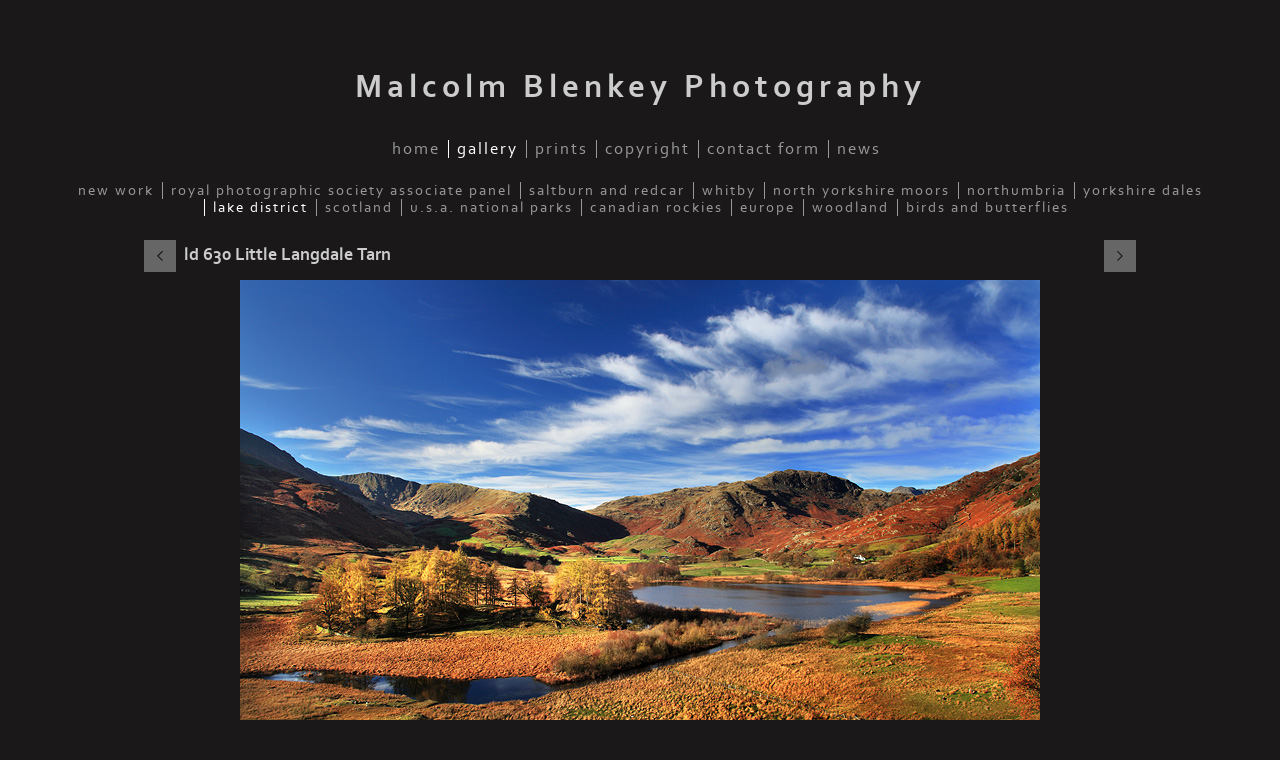

--- FILE ---
content_type: application/javascript
request_url: https://www.mblenkeyphotos.co.uk/image_sets.js?c=274
body_size: 7063
content:
// Create the object of Photo objects for image sets 1,3,1,{{{section.image_sets_id}}},4,,
if(!('backgrounds' in window)){
	window.backgrounds = {};
}
backgrounds[803516] = clik.newPhoto({"height":600,"section_code":"gallery","purchase_instruction":"","takendate":"","location":"Bryce Canyon","caption":"Fairyland 2","galleries_id":62249,"server_id":68,"width":800,"paymentBuyLink":"","photo_ref":"usa10","item_price":"","photographer":"","alt":"Fairyland 2","id":"803516","link":"photo_803516.html","payment_groups_id":"","description":"usa10 Fairyland Bryce Canyon Utah","src":"10.jpg","details":"<p class=\"field\">usa10 Fairyland Bryce Canyon Utah</p><p class=\"field\"><strong>Ref:</strong> usa10</p><p class=\"field\"><strong>Location:</strong> Bryce Canyon</p>"}); 
backgrounds[803505] = clik.newPhoto({"height":600,"section_code":"gallery","purchase_instruction":"","takendate":"","location":"","caption":"Bryce Canyon","galleries_id":62249,"server_id":68,"width":800,"paymentBuyLink":"","photo_ref":"usa20","item_price":"","photographer":"","alt":"Bryce Canyon","id":"803505","link":"photo_803505.html","payment_groups_id":"","description":"usa20 Bryce Canyon Utah","src":"20.jpg","details":"<p class=\"field\">usa20 Bryce Canyon Utah</p><p class=\"field\"><strong>Ref:</strong> usa20</p>"}); 
backgrounds[2185465] = clik.newPhoto({"height":533,"section_code":"gallery","purchase_instruction":"","takendate":"23/04/2008","location":"","caption":"w 30 Chestnut Leaves 1","galleries_id":144662,"server_id":68,"width":800,"paymentBuyLink":"","photo_ref":"wl30","item_price":"","photographer":"","alt":"w 30 Chestnut Leaves 1","id":"2185465","link":"photo_2185465.html","payment_groups_id":"","description":"","src":"030_6.jpg","details":"<p class=\"field\"><strong>Ref:</strong> wl30</p><p class=\"field\"><strong>Date:</strong> 23/04/2008</p>"}); 
backgrounds[802857] = clik.newPhoto({"height":800,"section_code":"gallery","purchase_instruction":"","takendate":"","location":"Yellowstone National Park","caption":"Yellowstone Falls","galleries_id":62249,"server_id":68,"width":532,"paymentBuyLink":"","photo_ref":"usa70","item_price":"","photographer":"","alt":"Yellowstone Falls","id":"802857","link":"photo_802857.html","payment_groups_id":"","description":"usa70 Yellowstone National Park","src":"70.jpg","details":"<p class=\"field\">usa70 Yellowstone National Park</p><p class=\"field\"><strong>Ref:</strong> usa70</p><p class=\"field\"><strong>Location:</strong> Yellowstone National Park</p>"}); 
backgrounds[2185461] = clik.newPhoto({"height":533,"section_code":"gallery","purchase_instruction":"","takendate":"12/05/2008","location":"","caption":"w 205 Bluebell 5","galleries_id":144662,"server_id":68,"width":800,"paymentBuyLink":"","photo_ref":"wl210","item_price":"","photographer":"","alt":"w 205 Bluebell 5","id":"2185461","link":"photo_2185461.html","payment_groups_id":"","description":"","src":"190_4.jpg","details":"<p class=\"field\"><strong>Ref:</strong> wl210</p><p class=\"field\"><strong>Date:</strong> 12/05/2008</p>"}); 
backgrounds[17322337] = clik.newPhoto({"height":667,"section_code":"gallery","purchase_instruction":"","takendate":"08/08/2022","location":"","caption":"NW 05 Gold and Silver","galleries_id":501124,"server_id":68,"width":1000,"paymentBuyLink":"","photo_ref":"","item_price":"","photographer":"","alt":"NW 05 Gold and Silver","id":"17322337","link":"photo_17322337.html","payment_groups_id":"","description":"","src":"001_IMG_0833.jpg","details":"<p class=\"field\"><strong>Date:</strong> 08/08/2022</p>"}); 
backgrounds[17322338] = clik.newPhoto({"height":667,"section_code":"gallery","purchase_instruction":"","takendate":"08/02/2023","location":"","caption":"NW 10 Robin Hoods Bay Sunrise","galleries_id":501124,"server_id":68,"width":1000,"paymentBuyLink":"","photo_ref":"","item_price":"","photographer":"","alt":"NW 10 Robin Hoods Bay Sunrise","id":"17322338","link":"photo_17322338.html","payment_groups_id":"","description":"","src":"002_IMG_1417.jpg","details":"<p class=\"field\"><strong>Date:</strong> 08/02/2023</p>"}); 
backgrounds[17322339] = clik.newPhoto({"height":667,"section_code":"gallery","purchase_instruction":"","takendate":"27/07/2023","location":"","caption":"NW15 Tranquility","galleries_id":501124,"server_id":68,"width":1000,"paymentBuyLink":"","photo_ref":"","item_price":"","photographer":"","alt":"NW15 Tranquility","id":"17322339","link":"photo_17322339.html","payment_groups_id":"","description":"","src":"004_IMG_2486.jpg","details":"<p class=\"field\"><strong>Date:</strong> 27/07/2023</p>"}); 
backgrounds[17322348] = clik.newPhoto({"height":667,"section_code":"gallery","purchase_instruction":"","takendate":"27/07/2023","location":"","caption":"NW  20 High Tide","galleries_id":501124,"server_id":68,"width":1000,"paymentBuyLink":"","photo_ref":"","item_price":"","photographer":"","alt":"NW  20 High Tide","id":"17322348","link":"photo_17322348.html","payment_groups_id":"","description":"<ul></ul>","src":"006_IMG_2472b.jpg","details":"<p class=\"field\"><ul></ul></p><p class=\"field\"><strong>Date:</strong> 27/07/2023</p>"}); 
backgrounds[17322342] = clik.newPhoto({"height":667,"section_code":"gallery","purchase_instruction":"","takendate":"17/06/2023","location":"","caption":"NW 25 Saltwick Bay","galleries_id":501124,"server_id":68,"width":1000,"paymentBuyLink":"","photo_ref":"","item_price":"","photographer":"","alt":"NW 25 Saltwick Bay","id":"17322342","link":"photo_17322342.html","payment_groups_id":"","description":"<span style='text-decoration:underline;'></span>","src":"008_IMG_2103.jpg","details":"<p class=\"field\"><span style='text-decoration:underline;'></span></p><p class=\"field\"><strong>Date:</strong> 17/06/2023</p>"}); 
backgrounds[17322388] = clik.newPhoto({"height":667,"section_code":"gallery","purchase_instruction":"","takendate":"17/06/2023","location":"","caption":"NW 30 Saltwick Wreck","galleries_id":501124,"server_id":68,"width":1000,"paymentBuyLink":"","photo_ref":"","item_price":"","photographer":"","alt":"NW 30 Saltwick Wreck","id":"17322388","link":"photo_17322388.html","payment_groups_id":"","description":"","src":"010_IMG_2111.jpg","details":"<p class=\"field\"><strong>Date:</strong> 17/06/2023</p>"}); 
backgrounds[17322389] = clik.newPhoto({"height":520,"section_code":"gallery","purchase_instruction":"","takendate":"12/03/2024","location":"","caption":"NW 35 Saltburn Spring Tide 1","galleries_id":501124,"server_id":68,"width":1000,"paymentBuyLink":"","photo_ref":"","item_price":"","photographer":"","alt":"NW 35 Saltburn Spring Tide 1","id":"17322389","link":"photo_17322389.html","payment_groups_id":"","description":"","src":"012_IMG_9216.jpg","details":"<p class=\"field\"><strong>Date:</strong> 12/03/2024</p>"}); 
backgrounds[17322390] = clik.newPhoto({"height":667,"section_code":"gallery","purchase_instruction":"","takendate":"12/03/2024","location":"","caption":"NW 40 Saltburn Spring Tide 2","galleries_id":501124,"server_id":68,"width":1000,"paymentBuyLink":"","photo_ref":"","item_price":"","photographer":"","alt":"NW 40 Saltburn Spring Tide 2","id":"17322390","link":"photo_17322390.html","payment_groups_id":"","description":"","src":"014_IMG_9196.jpg","details":"<p class=\"field\"><strong>Date:</strong> 12/03/2024</p>"}); 
backgrounds[17322391] = clik.newPhoto({"height":667,"section_code":"gallery","purchase_instruction":"","takendate":"30/06/2023","location":"","caption":"NW 45 Beadnell Dunes","galleries_id":501124,"server_id":68,"width":1000,"paymentBuyLink":"","photo_ref":"","item_price":"","photographer":"","alt":"NW 45 Beadnell Dunes","id":"17322391","link":"photo_17322391.html","payment_groups_id":"","description":"","src":"016_IMG_2173.jpg","details":"<p class=\"field\"><strong>Date:</strong> 30/06/2023</p>"}); 
backgrounds[17322392] = clik.newPhoto({"height":667,"section_code":"gallery","purchase_instruction":"","takendate":"30/06/2023","location":"","caption":"NW 50 Beadnell Dunes Mono","galleries_id":501124,"server_id":68,"width":1000,"paymentBuyLink":"","photo_ref":"","item_price":"","photographer":"","alt":"NW 50 Beadnell Dunes Mono","id":"17322392","link":"photo_17322392.html","payment_groups_id":"","description":"","src":"018_IMG_2173_mono.jpg","details":"<p class=\"field\"><strong>Date:</strong> 30/06/2023</p>"}); 
backgrounds[14972696] = clik.newPhoto({"height":582,"section_code":"gallery","purchase_instruction":"","takendate":"","location":"","caption":"ARPS Hanging Plan","galleries_id":701546,"server_id":68,"width":800,"paymentBuyLink":"","photo_ref":"","item_price":"","photographer":"","alt":"ARPS Hanging Plan","id":"14972696","link":"photo_14972696.html","payment_groups_id":"","description":"","src":"01.jpg","details":""}); 
backgrounds[14972697] = clik.newPhoto({"height":800,"section_code":"gallery","purchase_instruction":"","takendate":"","location":"","caption":"Sandsend Ness","galleries_id":701546,"server_id":68,"width":533,"paymentBuyLink":"","photo_ref":"","item_price":"","photographer":"","alt":"Sandsend Ness","id":"14972697","link":"photo_14972697.html","payment_groups_id":"","description":"","src":"02.jpg","details":""}); 
backgrounds[14972698] = clik.newPhoto({"height":533,"section_code":"gallery","purchase_instruction":"","takendate":"","location":"","caption":"Skinningrove Jetty","galleries_id":701546,"server_id":68,"width":800,"paymentBuyLink":"","photo_ref":"","item_price":"","photographer":"","alt":"Skinningrove Jetty","id":"14972698","link":"photo_14972698.html","payment_groups_id":"","description":"","src":"03.jpg","details":""}); 
backgrounds[14972699] = clik.newPhoto({"height":800,"section_code":"gallery","purchase_instruction":"","takendate":"","location":"","caption":"Saltwick Nab","galleries_id":701546,"server_id":68,"width":533,"paymentBuyLink":"","photo_ref":"","item_price":"","photographer":"","alt":"Saltwick Nab","id":"14972699","link":"photo_14972699.html","payment_groups_id":"","description":"","src":"04.jpg","details":""}); 
backgrounds[14972700] = clik.newPhoto({"height":533,"section_code":"gallery","purchase_instruction":"","takendate":"","location":"","caption":"Beach Protection Skinningrove","galleries_id":701546,"server_id":68,"width":800,"paymentBuyLink":"","photo_ref":"","item_price":"","photographer":"","alt":"Beach Protection Skinningrove","id":"14972700","link":"photo_14972700.html","payment_groups_id":"","description":"","src":"05.jpg","details":""}); 
backgrounds[14972711] = clik.newPhoto({"height":800,"section_code":"gallery","purchase_instruction":"","takendate":"","location":"","caption":"Kettleness Dawn","galleries_id":701546,"server_id":68,"width":533,"paymentBuyLink":"","photo_ref":"","item_price":"","photographer":"","alt":"Kettleness Dawn","id":"14972711","link":"photo_14972711.html","payment_groups_id":"","description":"","src":"06.jpg","details":""}); 
backgrounds[14972714] = clik.newPhoto({"height":800,"section_code":"gallery","purchase_instruction":"","takendate":"","location":"","caption":"Hummersea Sunset","galleries_id":701546,"server_id":68,"width":533,"paymentBuyLink":"","photo_ref":"","item_price":"","photographer":"","alt":"Hummersea Sunset","id":"14972714","link":"photo_14972714.html","payment_groups_id":"","description":"","src":"07.jpg","details":""}); 
backgrounds[14972719] = clik.newPhoto({"height":533,"section_code":"gallery","purchase_instruction":"","takendate":"","location":"","caption":"Skinningrove Waves","galleries_id":701546,"server_id":68,"width":800,"paymentBuyLink":"","photo_ref":"","item_price":"","photographer":"","alt":"Skinningrove Waves","id":"14972719","link":"photo_14972719.html","payment_groups_id":"","description":"","src":"08.jpg","details":""}); 
backgrounds[14972742] = clik.newPhoto({"height":800,"section_code":"gallery","purchase_instruction":"","takendate":"","location":"","caption":"Receding Waves","galleries_id":701546,"server_id":68,"width":533,"paymentBuyLink":"","photo_ref":"","item_price":"","photographer":"","alt":"Receding Waves","id":"14972742","link":"photo_14972742.html","payment_groups_id":"","description":"","src":"09.jpg","details":""}); 
backgrounds[14972746] = clik.newPhoto({"height":533,"section_code":"gallery","purchase_instruction":"","takendate":"","location":"","caption":"High Tide","galleries_id":701546,"server_id":68,"width":800,"paymentBuyLink":"","photo_ref":"","item_price":"","photographer":"","alt":"High Tide","id":"14972746","link":"photo_14972746.html","payment_groups_id":"","description":"","src":"10_1.jpg","details":""}); 
backgrounds[17074914] = clik.newPhoto({"height":612,"section_code":"gallery","purchase_instruction":"","takendate":"06/07/2020","location":"","caption":"SR 05 Summer Light","galleries_id":569358,"server_id":68,"width":1000,"paymentBuyLink":"","photo_ref":"","item_price":"","photographer":"","alt":"SR 05 Summer Light","id":"17074914","link":"photo_17074914.html","payment_groups_id":"","description":"","src":"001_IMG_7173.jpg","details":"<p class=\"field\"><strong>Date:</strong> 06/07/2020</p>"}); 
backgrounds[17074915] = clik.newPhoto({"height":663,"section_code":"gallery","purchase_instruction":"","takendate":"06/07/2020","location":"","caption":"sr10 Saltburn Sunset 1","galleries_id":569358,"server_id":68,"width":1000,"paymentBuyLink":"","photo_ref":"","item_price":"","photographer":"","alt":"sr10 Saltburn Sunset 1","id":"17074915","link":"photo_17074915.html","payment_groups_id":"","description":"","src":"002_IMG_7190.jpg","details":"<p class=\"field\"><strong>Date:</strong> 06/07/2020</p>"}); 
backgrounds[16701322] = clik.newPhoto({"height":667,"section_code":"gallery","purchase_instruction":"","takendate":"20/06/2019","location":"","caption":"sr 15 Saltburn Sunset 2","galleries_id":569358,"server_id":68,"width":1000,"paymentBuyLink":"","photo_ref":"","item_price":"","photographer":"","alt":"sr 15 Saltburn Sunset 2","id":"16701322","link":"photo_16701322.html","payment_groups_id":"","description":"","src":"010_IMG_4355.jpg","details":"<p class=\"field\"><strong>Date:</strong> 20/06/2019</p>"}); 
backgrounds[16701324] = clik.newPhoto({"height":693,"section_code":"gallery","purchase_instruction":"","takendate":"02/07/2019","location":"","caption":"sr 20 Beach Stroller","galleries_id":569358,"server_id":68,"width":1000,"paymentBuyLink":"","photo_ref":"","item_price":"","photographer":"","alt":"sr 20 Beach Stroller","id":"16701324","link":"photo_16701324.html","payment_groups_id":"","description":"","src":"020_IMG_4561.jpg","details":"<p class=\"field\"><strong>Date:</strong> 02/07/2019</p>"}); 
backgrounds[13907463] = clik.newPhoto({"height":524,"section_code":"gallery","purchase_instruction":"","takendate":"04/09/2010","location":"Saltburn North Yorkshire","caption":"sr 25 Pier Dawn","galleries_id":569358,"server_id":68,"width":800,"paymentBuyLink":"","photo_ref":"","item_price":"","photographer":"","alt":"sr 25 Pier Dawn","id":"13907463","link":"photo_13907463.html","payment_groups_id":"","description":"","src":"020_1.jpg","details":"<p class=\"field\"><strong>Date:</strong> 04/09/2010</p><p class=\"field\"><strong>Location:</strong> Saltburn North Yorkshire</p>"}); 
backgrounds[13907475] = clik.newPhoto({"height":533,"section_code":"gallery","purchase_instruction":"","takendate":"04/09/2010","location":"Saltburn North Yorkshire","caption":"sr 30 Pier Dawn 2","galleries_id":569358,"server_id":68,"width":800,"paymentBuyLink":"","photo_ref":"","item_price":"","photographer":"","alt":"sr 30 Pier Dawn 2","id":"13907475","link":"photo_13907475.html","payment_groups_id":"","description":"","src":"030_2.jpg","details":"<p class=\"field\"><strong>Date:</strong> 04/09/2010</p><p class=\"field\"><strong>Location:</strong> Saltburn North Yorkshire</p>"}); 
backgrounds[17074916] = clik.newPhoto({"height":667,"section_code":"gallery","purchase_instruction":"","takendate":"07/06/2021","location":"","caption":"SR 35 Saltburn Sunset 3","galleries_id":569358,"server_id":68,"width":1000,"paymentBuyLink":"","photo_ref":"","item_price":"","photographer":"","alt":"SR 35 Saltburn Sunset 3","id":"17074916","link":"photo_17074916.html","payment_groups_id":"","description":"","src":"003_IMG_8708.jpg","details":"<p class=\"field\"><strong>Date:</strong> 07/06/2021</p>"}); 
backgrounds[16701329] = clik.newPhoto({"height":667,"section_code":"gallery","purchase_instruction":"","takendate":"12/11/2019","location":"","caption":"sr 40 Stormy Saltburn","galleries_id":569358,"server_id":68,"width":1000,"paymentBuyLink":"","photo_ref":"","item_price":"","photographer":"","alt":"sr 40 Stormy Saltburn","id":"16701329","link":"photo_16701329.html","payment_groups_id":"","description":"","src":"040_IMG_5558a.jpg","details":"<p class=\"field\"><strong>Date:</strong> 12/11/2019</p>"}); 
backgrounds[16701333] = clik.newPhoto({"height":667,"section_code":"gallery","purchase_instruction":"","takendate":"25/05/2019","location":"","caption":"sr 50 Pier Lights 2","galleries_id":569358,"server_id":68,"width":1000,"paymentBuyLink":"","photo_ref":"","item_price":"","photographer":"","alt":"sr 50 Pier Lights 2","id":"16701333","link":"photo_16701333.html","payment_groups_id":"","description":"","src":"060_IMG_3821.jpg","details":"<p class=\"field\"><strong>Date:</strong> 25/05/2019</p>"}); 
backgrounds[13907490] = clik.newPhoto({"height":526,"section_code":"gallery","purchase_instruction":"","takendate":"03/08/2012","location":"Saltburn North Yorkshire","caption":"sr 60 Saltburn Dawn 2","galleries_id":569358,"server_id":68,"width":800,"paymentBuyLink":"","photo_ref":"","item_price":"","photographer":"","alt":"sr 60 Saltburn Dawn 2","id":"13907490","link":"photo_13907490.html","payment_groups_id":"","description":"","src":"060_1.jpg","details":"<p class=\"field\"><strong>Date:</strong> 03/08/2012</p><p class=\"field\"><strong>Location:</strong> Saltburn North Yorkshire</p>"}); 
backgrounds[13901538] = clik.newPhoto({"height":533,"section_code":"gallery","purchase_instruction":"","takendate":"25/03/2014","location":"North Yorkshire","caption":"wh 10 Skinningrove High Tide 1","galleries_id":569363,"server_id":68,"width":800,"paymentBuyLink":"","photo_ref":"","item_price":"","photographer":"","alt":"wh 10 Skinningrove High Tide 1","id":"13901538","link":"photo_13901538.html","payment_groups_id":"","description":"","src":"0101.jpg","details":"<p class=\"field\"><strong>Date:</strong> 25/03/2014</p><p class=\"field\"><strong>Location:</strong> North Yorkshire</p>"}); 
backgrounds[13901539] = clik.newPhoto({"height":565,"section_code":"gallery","purchase_instruction":"","takendate":"25/03/2014","location":"North Yorkshire","caption":"wh 20 Skinningrove High Tide 2","galleries_id":569363,"server_id":68,"width":800,"paymentBuyLink":"","photo_ref":"","item_price":"","photographer":"","alt":"wh 20 Skinningrove High Tide 2","id":"13901539","link":"photo_13901539.html","payment_groups_id":"","description":"","src":"020.jpg","details":"<p class=\"field\"><strong>Date:</strong> 25/03/2014</p><p class=\"field\"><strong>Location:</strong> North Yorkshire</p>"}); 
backgrounds[13901540] = clik.newPhoto({"height":565,"section_code":"gallery","purchase_instruction":"","takendate":"25/03/2014","location":"North Yorkshire","caption":"wh 30 Skinningrove High Tide 2 Mono","galleries_id":569363,"server_id":68,"width":800,"paymentBuyLink":"","photo_ref":"","item_price":"","photographer":"","alt":"wh 30 Skinningrove High Tide 2 Mono","id":"13901540","link":"photo_13901540.html","payment_groups_id":"","description":"","src":"030.jpg","details":"<p class=\"field\"><strong>Date:</strong> 25/03/2014</p><p class=\"field\"><strong>Location:</strong> North Yorkshire</p>"}); 
backgrounds[13884066] = clik.newPhoto({"height":525,"section_code":"gallery","purchase_instruction":"","takendate":"18/06/2014","location":"Skinningrove North Yorkshire","caption":"wh 60 High Tide 4","galleries_id":569363,"server_id":68,"width":800,"paymentBuyLink":"","photo_ref":"","item_price":"","photographer":"","alt":"wh 60 High Tide 4","id":"13884066","link":"photo_13884066.html","payment_groups_id":"","description":"","src":"0055_1.jpg","details":"<p class=\"field\"><strong>Date:</strong> 18/06/2014</p><p class=\"field\"><strong>Location:</strong> Skinningrove North Yorkshire</p>"}); 
backgrounds[13884067] = clik.newPhoto({"height":525,"section_code":"gallery","purchase_instruction":"","takendate":"18/06/2014","location":"Skinningrove North Yorkshire","caption":"wh 70 High Tide 4 Mono","galleries_id":569363,"server_id":68,"width":800,"paymentBuyLink":"","photo_ref":"","item_price":"","photographer":"","alt":"wh 70 High Tide 4 Mono","id":"13884067","link":"photo_13884067.html","payment_groups_id":"","description":"","src":"0060_1.jpg","details":"<p class=\"field\"><strong>Date:</strong> 18/06/2014</p><p class=\"field\"><strong>Location:</strong> Skinningrove North Yorkshire</p>"}); 
backgrounds[13885872] = clik.newPhoto({"height":517,"section_code":"gallery","purchase_instruction":"","takendate":"18/06/2014","location":"Skinningrove North Yorkshire","caption":"wh 80 Sea Protection","galleries_id":569363,"server_id":68,"width":800,"paymentBuyLink":"","photo_ref":"","item_price":"","photographer":"","alt":"wh 80 Sea Protection","id":"13885872","link":"photo_13885872.html","payment_groups_id":"","description":"","src":"0075.jpg","details":"<p class=\"field\"><strong>Date:</strong> 18/06/2014</p><p class=\"field\"><strong>Location:</strong> Skinningrove North Yorkshire</p>"}); 
backgrounds[16428667] = clik.newPhoto({"height":667,"section_code":"gallery","purchase_instruction":"","takendate":"02/05/2018","location":"","caption":"wh 85 Beware of Rocks","galleries_id":569363,"server_id":68,"width":1000,"paymentBuyLink":"","photo_ref":"","item_price":"","photographer":"","alt":"wh 85 Beware of Rocks","id":"16428667","link":"photo_16428667.html","payment_groups_id":"","description":"","src":"030_8.jpg","details":"<p class=\"field\"><strong>Date:</strong> 02/05/2018</p>"}); 
backgrounds[16428665] = clik.newPhoto({"height":667,"section_code":"gallery","purchase_instruction":"","takendate":"21/06/2018","location":"","caption":"wh 86 Poppy Sunset","galleries_id":569363,"server_id":68,"width":1000,"paymentBuyLink":"","photo_ref":"","item_price":"","photographer":"","alt":"wh 86 Poppy Sunset","id":"16428665","link":"photo_16428665.html","payment_groups_id":"","description":"","src":"020_8.jpg","details":"<p class=\"field\"><strong>Date:</strong> 21/06/2018</p>"}); 
backgrounds[13901541] = clik.newPhoto({"height":535,"section_code":"gallery","purchase_instruction":"","takendate":"30/03/2009","location":"North Yorkshire","caption":"wh 90 Staithes","galleries_id":569363,"server_id":68,"width":800,"paymentBuyLink":"","photo_ref":"","item_price":"","photographer":"","alt":"wh 90 Staithes","id":"13901541","link":"photo_13901541.html","payment_groups_id":"","description":"","src":"040.jpg","details":"<p class=\"field\"><strong>Date:</strong> 30/03/2009</p><p class=\"field\"><strong>Location:</strong> North Yorkshire</p>"}); 
backgrounds[13901542] = clik.newPhoto({"height":533,"section_code":"gallery","purchase_instruction":"","takendate":"12/04/2011","location":"North Yorkshire","caption":"wh 100 Staithes Harbour","galleries_id":569363,"server_id":68,"width":800,"paymentBuyLink":"","photo_ref":"","item_price":"","photographer":"","alt":"wh 100 Staithes Harbour","id":"13901542","link":"photo_13901542.html","payment_groups_id":"","description":"","src":"050.jpg","details":"<p class=\"field\"><strong>Date:</strong> 12/04/2011</p><p class=\"field\"><strong>Location:</strong> North Yorkshire</p>"}); 
backgrounds[13917493] = clik.newPhoto({"height":800,"section_code":"gallery","purchase_instruction":"","takendate":"03/05/2011","location":"North York Moors","caption":"nym 10 Roseberry Bluebells 1","galleries_id":62245,"server_id":68,"width":640,"paymentBuyLink":"","photo_ref":"","item_price":"","photographer":"","alt":"nym 10 Roseberry Bluebells 1","id":"13917493","link":"photo_13917493.html","payment_groups_id":"","description":"","src":"060_3.jpg","details":"<p class=\"field\"><strong>Date:</strong> 03/05/2011</p><p class=\"field\"><strong>Location:</strong> North York Moors</p>"}); 
backgrounds[14895375] = clik.newPhoto({"height":800,"section_code":"gallery","purchase_instruction":"","takendate":"17/05/2016","location":"","caption":"nym 15 Roseberry Bluebells 2","galleries_id":62245,"server_id":68,"width":533,"paymentBuyLink":"","photo_ref":"","item_price":"","photographer":"","alt":"nym 15 Roseberry Bluebells 2","id":"14895375","link":"photo_14895375.html","payment_groups_id":"","description":"","src":"020_3.jpg","details":"<p class=\"field\"><strong>Date:</strong> 17/05/2016</p>"}); 
backgrounds[16701356] = clik.newPhoto({"height":800,"section_code":"gallery","purchase_instruction":"","takendate":"15/05/2019","location":"","caption":"nym 20 Roseberry Bluebells 3","galleries_id":62245,"server_id":68,"width":533,"paymentBuyLink":"","photo_ref":"","item_price":"","photographer":"","alt":"nym 20 Roseberry Bluebells 3","id":"16701356","link":"photo_16701356.html","payment_groups_id":"","description":"","src":"160_IMG_3759.jpg","details":"<p class=\"field\"><strong>Date:</strong> 15/05/2019</p>"}); 
backgrounds[17074922] = clik.newPhoto({"height":800,"section_code":"gallery","purchase_instruction":"","takendate":"24/05/2021","location":"","caption":"nym 22 Roseberry Bluebells 4","galleries_id":62245,"server_id":68,"width":533,"paymentBuyLink":"","photo_ref":"","item_price":"","photographer":"","alt":"nym 22 Roseberry Bluebells 4","id":"17074922","link":"photo_17074922.html","payment_groups_id":"","description":"","src":"010_IMG_8617.jpg","details":"<p class=\"field\"><strong>Date:</strong> 24/05/2021</p>"}); 
backgrounds[13917479] = clik.newPhoto({"height":533,"section_code":"gallery","purchase_instruction":"","takendate":"03/05/2011","location":"North York Moors","caption":"nym 25 Roseberry Bluebells 5","galleries_id":62245,"server_id":68,"width":800,"paymentBuyLink":"","photo_ref":"","item_price":"","photographer":"","alt":"nym 25 Roseberry Bluebells 5","id":"13917479","link":"photo_13917479.html","payment_groups_id":"","description":"","src":"050_3.jpg","details":"<p class=\"field\"><strong>Date:</strong> 03/05/2011</p><p class=\"field\"><strong>Location:</strong> North York Moors</p>"}); 
backgrounds[17074928] = clik.newPhoto({"height":667,"section_code":"gallery","purchase_instruction":"","takendate":"24/05/2021","location":"","caption":"nym 27 Roseberry Bluebells 6","galleries_id":62245,"server_id":68,"width":1000,"paymentBuyLink":"","photo_ref":"","item_price":"","photographer":"","alt":"nym 27 Roseberry Bluebells 6","id":"17074928","link":"photo_17074928.html","payment_groups_id":"","description":"","src":"012_IMG_8614.jpg","details":"<p class=\"field\"><strong>Date:</strong> 24/05/2021</p>"}); 
backgrounds[14895376] = clik.newPhoto({"height":533,"section_code":"gallery","purchase_instruction":"","takendate":"17/05/2016","location":"","caption":"nym 30 Roseberry Bluebells 7","galleries_id":62245,"server_id":68,"width":800,"paymentBuyLink":"","photo_ref":"","item_price":"","photographer":"","alt":"nym 30 Roseberry Bluebells 7","id":"14895376","link":"photo_14895376.html","payment_groups_id":"","description":"","src":"030_5.jpg","details":"<p class=\"field\"><strong>Date:</strong> 17/05/2016</p>"}); 
backgrounds[16701357] = clik.newPhoto({"height":667,"section_code":"gallery","purchase_instruction":"","takendate":"15/05/2019","location":"","caption":"nym 35 Roseberry Bluebells 8","galleries_id":62245,"server_id":68,"width":1000,"paymentBuyLink":"","photo_ref":"","item_price":"","photographer":"","alt":"nym 35 Roseberry Bluebells 8","id":"16701357","link":"photo_16701357.html","payment_groups_id":"","description":"","src":"170_IMG_3761.jpg","details":"<p class=\"field\"><strong>Date:</strong> 15/05/2019</p>"}); 
backgrounds[16701359] = clik.newPhoto({"height":667,"section_code":"gallery","purchase_instruction":"","takendate":"15/05/2020","location":"","caption":"nym 40 Faceby Bluebells","galleries_id":62245,"server_id":68,"width":1000,"paymentBuyLink":"","photo_ref":"","item_price":"","photographer":"","alt":"nym 40 Faceby Bluebells","id":"16701359","link":"photo_16701359.html","payment_groups_id":"","description":"","src":"190_IMG_6359.jpg","details":"<p class=\"field\"><strong>Date:</strong> 15/05/2020</p>"}); 
backgrounds[17074929] = clik.newPhoto({"height":615,"section_code":"gallery","purchase_instruction":"","takendate":"24/05/2021","location":"","caption":"nym 42 Newton Woods","galleries_id":62245,"server_id":68,"width":1000,"paymentBuyLink":"","photo_ref":"","item_price":"","photographer":"","alt":"nym 42 Newton Woods","id":"17074929","link":"photo_17074929.html","payment_groups_id":"","description":"","src":"014_IMG_8619.jpg","details":"<p class=\"field\"><strong>Date:</strong> 24/05/2021</p>"}); 
backgrounds[16428783] = clik.newPhoto({"height":667,"section_code":"gallery","purchase_instruction":"","takendate":"05/09/2017","location":"","caption":"n 5 Bamburgh Beach","galleries_id":129199,"server_id":68,"width":1000,"paymentBuyLink":"","photo_ref":"","item_price":"","photographer":"","alt":"n 5 Bamburgh Beach","id":"16428783","link":"photo_16428783.html","payment_groups_id":"","description":"","src":"360_7.jpg","details":"<p class=\"field\"><strong>Date:</strong> 05/09/2017</p>"}); 
backgrounds[16428784] = clik.newPhoto({"height":667,"section_code":"gallery","purchase_instruction":"","takendate":"05/09/2017","location":"","caption":"n 10 Bamburgh Castle","galleries_id":129199,"server_id":68,"width":1000,"paymentBuyLink":"","photo_ref":"","item_price":"","photographer":"","alt":"n 10 Bamburgh Castle","id":"16428784","link":"photo_16428784.html","payment_groups_id":"","description":"","src":"370_7.jpg","details":"<p class=\"field\"><strong>Date:</strong> 05/09/2017</p>"}); 
backgrounds[16701750] = clik.newPhoto({"height":667,"section_code":"gallery","purchase_instruction":"","takendate":"26/06/2019","location":"","caption":"n 15 Bamburgh Castle 2","galleries_id":129199,"server_id":68,"width":1000,"paymentBuyLink":"","photo_ref":"","item_price":"","photographer":"","alt":"n 15 Bamburgh Castle 2","id":"16701750","link":"photo_16701750.html","payment_groups_id":"","description":"","src":"460_IMG_4452.jpg","details":"<p class=\"field\"><strong>Date:</strong> 26/06/2019</p>"}); 
backgrounds[16701749] = clik.newPhoto({"height":800,"section_code":"gallery","purchase_instruction":"","takendate":"26/06/2019","location":"","caption":"n 20 Bamburgh Castle 3","galleries_id":129199,"server_id":68,"width":533,"paymentBuyLink":"","photo_ref":"","item_price":"","photographer":"","alt":"n 20 Bamburgh Castle 3","id":"16701749","link":"photo_16701749.html","payment_groups_id":"","description":"","src":"450_IMG_4442.jpg","details":"<p class=\"field\"><strong>Date:</strong> 26/06/2019</p>"}); 
backgrounds[16701748] = clik.newPhoto({"height":800,"section_code":"gallery","purchase_instruction":"","takendate":"26/06/2019","location":"","caption":"n 25 Bamburgh Castle 4","galleries_id":129199,"server_id":68,"width":533,"paymentBuyLink":"","photo_ref":"","item_price":"","photographer":"","alt":"n 25 Bamburgh Castle 4","id":"16701748","link":"photo_16701748.html","payment_groups_id":"","description":"","src":"440_IMG_4386.jpg","details":"<p class=\"field\"><strong>Date:</strong> 26/06/2019</p>"}); 
backgrounds[16701746] = clik.newPhoto({"height":800,"section_code":"gallery","purchase_instruction":"","takendate":"26/06/2019","location":"","caption":"n30 Bamburgh Castle 5","galleries_id":129199,"server_id":68,"width":533,"paymentBuyLink":"","photo_ref":"","item_price":"","photographer":"","alt":"n30 Bamburgh Castle 5","id":"16701746","link":"photo_16701746.html","payment_groups_id":"","description":"","src":"430_IMG_4381.jpg","details":"<p class=\"field\"><strong>Date:</strong> 26/06/2019</p>"}); 
backgrounds[15675797] = clik.newPhoto({"height":800,"section_code":"gallery","purchase_instruction":"","takendate":"30/03/2017","location":"","caption":"n 40 St Mary's Lighthouse 1","galleries_id":129199,"server_id":68,"width":530,"paymentBuyLink":"","photo_ref":"","item_price":"","photographer":"","alt":"n 40 St Mary's Lighthouse 1","id":"15675797","link":"photo_15675797.html","payment_groups_id":"","description":"","src":"1402.jpg","details":"<p class=\"field\"><strong>Date:</strong> 30/03/2017</p>"}); 
backgrounds[15675790] = clik.newPhoto({"height":533,"section_code":"gallery","purchase_instruction":"","takendate":"30/03/2017","location":"","caption":"n 50 St Mary's Lighthouse 2","galleries_id":129199,"server_id":68,"width":800,"paymentBuyLink":"","photo_ref":"","item_price":"","photographer":"","alt":"n 50 St Mary's Lighthouse 2","id":"15675790","link":"photo_15675790.html","payment_groups_id":"","description":"","src":"1202.jpg","details":"<p class=\"field\"><strong>Date:</strong> 30/03/2017</p>"}); 
backgrounds[13885886] = clik.newPhoto({"height":800,"section_code":"gallery","purchase_instruction":"","takendate":"05/03/2015","location":"Northumberland","caption":"n 60 St Mary's Lighthouse 3","galleries_id":129199,"server_id":68,"width":749,"paymentBuyLink":"","photo_ref":"","item_price":"","photographer":"","alt":"n 60 St Mary's Lighthouse 3","id":"13885886","link":"photo_13885886.html","payment_groups_id":"","description":"","src":"0085.jpg","details":"<p class=\"field\"><strong>Date:</strong> 05/03/2015</p><p class=\"field\"><strong>Location:</strong> Northumberland</p>"}); 
backgrounds[13949972] = clik.newPhoto({"height":800,"section_code":"gallery","purchase_instruction":"","takendate":"24/09/2011","location":"","caption":"n 70 Dunstanburgh Castle 1","galleries_id":129199,"server_id":68,"width":533,"paymentBuyLink":"","photo_ref":"","item_price":"","photographer":"","alt":"n 70 Dunstanburgh Castle 1","id":"13949972","link":"photo_13949972.html","payment_groups_id":"","description":"","src":"040_3.jpg","details":"<p class=\"field\"><strong>Date:</strong> 24/09/2011</p>"}); 
backgrounds[13939682] = clik.newPhoto({"height":533,"section_code":"gallery","purchase_instruction":"","takendate":"20/10/2008","location":"Keld Swaledale","caption":"yd 10 Wain Wath Force 1","galleries_id":62246,"server_id":68,"width":800,"paymentBuyLink":"","photo_ref":"","item_price":"","photographer":"","alt":"yd 10 Wain Wath Force 1","id":"13939682","link":"photo_13939682.html","payment_groups_id":"","description":"","src":"010_3.jpg","details":"<p class=\"field\"><strong>Date:</strong> 20/10/2008</p><p class=\"field\"><strong>Location:</strong> Keld Swaledale</p>"}); 
backgrounds[13939685] = clik.newPhoto({"height":528,"section_code":"gallery","purchase_instruction":"","takendate":"04/06/2011","location":"Keld Swaledale","caption":"yd 20 Wain Wath Force 2","galleries_id":62246,"server_id":68,"width":800,"paymentBuyLink":"","photo_ref":"","item_price":"","photographer":"","alt":"yd 20 Wain Wath Force 2","id":"13939685","link":"photo_13939685.html","payment_groups_id":"","description":"","src":"020_4.jpg","details":"<p class=\"field\"><strong>Date:</strong> 04/06/2011</p><p class=\"field\"><strong>Location:</strong> Keld Swaledale</p>"}); 
backgrounds[13939683] = clik.newPhoto({"height":800,"section_code":"gallery","purchase_instruction":"","takendate":"04/06/2011","location":"Keld Swaledale","caption":"yd 30 Wain Wath Force 3","galleries_id":62246,"server_id":68,"width":533,"paymentBuyLink":"","photo_ref":"","item_price":"","photographer":"","alt":"yd 30 Wain Wath Force 3","id":"13939683","link":"photo_13939683.html","payment_groups_id":"","description":"","src":"030_3.jpg","details":"<p class=\"field\"><strong>Date:</strong> 04/06/2011</p><p class=\"field\"><strong>Location:</strong> Keld Swaledale</p>"}); 
backgrounds[13940807] = clik.newPhoto({"height":800,"section_code":"gallery","purchase_instruction":"","takendate":"18/06/2012","location":"Wensleydale","caption":"yd 40 West Burton Falls 1","galleries_id":62246,"server_id":68,"width":533,"paymentBuyLink":"","photo_ref":"","item_price":"","photographer":"","alt":"yd 40 West Burton Falls 1","id":"13940807","link":"photo_13940807.html","payment_groups_id":"","description":"","src":"0502.jpg","details":"<p class=\"field\"><strong>Date:</strong> 18/06/2012</p><p class=\"field\"><strong>Location:</strong> Wensleydale</p>"}); 
backgrounds[14895430] = clik.newPhoto({"height":800,"section_code":"gallery","purchase_instruction":"","takendate":"04/04/2016","location":"","caption":"yd 50 Mill Gilll Force - Yorkshire Dales","galleries_id":62246,"server_id":68,"width":533,"paymentBuyLink":"","photo_ref":"","item_price":"","photographer":"","alt":"yd 50 Mill Gilll Force - Yorkshire Dales","id":"14895430","link":"photo_14895430.html","payment_groups_id":"","description":"","src":"140_4.jpg","details":"<p class=\"field\"><strong>Date:</strong> 04/04/2016</p>"}); 
backgrounds[16428772] = clik.newPhoto({"height":667,"section_code":"gallery","purchase_instruction":"","takendate":"15/10/2018","location":"","caption":"yd 52 West Burton Falls 2","galleries_id":62246,"server_id":68,"width":1000,"paymentBuyLink":"","photo_ref":"","item_price":"","photographer":"","alt":"yd 52 West Burton Falls 2","id":"16428772","link":"photo_16428772.html","payment_groups_id":"","description":"","src":"260_5.jpg","details":"<p class=\"field\"><strong>Date:</strong> 15/10/2018</p>"}); 
backgrounds[16428774] = clik.newPhoto({"height":667,"section_code":"gallery","purchase_instruction":"","takendate":"15/10/2018","location":"","caption":"yd 54 West Burton Falls 3","galleries_id":62246,"server_id":68,"width":1000,"paymentBuyLink":"","photo_ref":"","item_price":"","photographer":"","alt":"yd 54 West Burton Falls 3","id":"16428774","link":"photo_16428774.html","payment_groups_id":"","description":"","src":"270_5.jpg","details":"<p class=\"field\"><strong>Date:</strong> 15/10/2018</p>"}); 
backgrounds[16428777] = clik.newPhoto({"height":667,"section_code":"gallery","purchase_instruction":"","takendate":"10/11/2018","location":"","caption":"yd 56 West Burton Falls 4","galleries_id":62246,"server_id":68,"width":1000,"paymentBuyLink":"","photo_ref":"","item_price":"","photographer":"","alt":"yd 56 West Burton Falls 4","id":"16428777","link":"photo_16428777.html","payment_groups_id":"","description":"","src":"300_5.jpg","details":"<p class=\"field\"><strong>Date:</strong> 10/11/2018</p>"}); 
backgrounds[16428778] = clik.newPhoto({"height":667,"section_code":"gallery","purchase_instruction":"","takendate":"10/11/2018","location":"","caption":"yd 58 West Burton Falls 5","galleries_id":62246,"server_id":68,"width":1000,"paymentBuyLink":"","photo_ref":"","item_price":"","photographer":"","alt":"yd 58 West Burton Falls 5","id":"16428778","link":"photo_16428778.html","payment_groups_id":"","description":"","src":"310_2.jpg","details":"<p class=\"field\"><strong>Date:</strong> 10/11/2018</p>"}); 
backgrounds[16428775] = clik.newPhoto({"height":800,"section_code":"gallery","purchase_instruction":"","takendate":"15/10/2018","location":"","caption":"yd 60 West Burton Falls 6","galleries_id":62246,"server_id":68,"width":593,"paymentBuyLink":"","photo_ref":"","item_price":"","photographer":"","alt":"yd 60 West Burton Falls 6","id":"16428775","link":"photo_16428775.html","payment_groups_id":"","description":"","src":"280_5.jpg","details":"<p class=\"field\"><strong>Date:</strong> 15/10/2018</p>"}); 
backgrounds[13927418] = clik.newPhoto({"height":533,"section_code":"gallery","purchase_instruction":"","takendate":"09/09/2013","location":"Cumbria","caption":"ld 30 Loughrigg Tarn","galleries_id":62247,"server_id":68,"width":800,"paymentBuyLink":"","photo_ref":"","item_price":"","photographer":"","alt":"ld 30 Loughrigg Tarn","id":"13927418","link":"photo_13927418.html","payment_groups_id":"","description":"","src":"0301.jpg","details":"<p class=\"field\"><strong>Date:</strong> 09/09/2013</p><p class=\"field\"><strong>Location:</strong> Cumbria</p>"}); 
backgrounds[16701736] = clik.newPhoto({"height":666,"section_code":"gallery","purchase_instruction":"","takendate":"08/11/2019","location":"","caption":"ld 40 Kelly Hall Tarn","galleries_id":62247,"server_id":68,"width":1000,"paymentBuyLink":"","photo_ref":"","item_price":"","photographer":"","alt":"ld 40 Kelly Hall Tarn","id":"16701736","link":"photo_16701736.html","payment_groups_id":"","description":"","src":"390_IMG_5523.jpg","details":"<p class=\"field\"><strong>Date:</strong> 08/11/2019</p>"}); 
backgrounds[16428798] = clik.newPhoto({"height":549,"section_code":"gallery","purchase_instruction":"","takendate":"03/01/2019","location":"","caption":"ld 50 Buttermere Reflections 2","galleries_id":62247,"server_id":68,"width":1000,"paymentBuyLink":"","photo_ref":"","item_price":"","photographer":"","alt":"ld 50 Buttermere Reflections 2","id":"16428798","link":"photo_16428798.html","payment_groups_id":"","description":"","src":"480_4.jpg","details":"<p class=\"field\"><strong>Date:</strong> 03/01/2019</p>"}); 
backgrounds[16428801] = clik.newPhoto({"height":669,"section_code":"gallery","purchase_instruction":"","takendate":"03/01/2019","location":"","caption":"ld 55 Buttermere Reflections 3","galleries_id":62247,"server_id":68,"width":1000,"paymentBuyLink":"","photo_ref":"","item_price":"","photographer":"","alt":"ld 55 Buttermere Reflections 3","id":"16428801","link":"photo_16428801.html","payment_groups_id":"","description":"","src":"490.jpg","details":"<p class=\"field\"><strong>Date:</strong> 03/01/2019</p>"}); 
backgrounds[16428802] = clik.newPhoto({"height":630,"section_code":"gallery","purchase_instruction":"","takendate":"03/01/2019","location":"","caption":"ld 60 Buttermere Reflections 4","galleries_id":62247,"server_id":68,"width":1000,"paymentBuyLink":"","photo_ref":"","item_price":"","photographer":"","alt":"ld 60 Buttermere Reflections 4","id":"16428802","link":"photo_16428802.html","payment_groups_id":"","description":"","src":"500_3.jpg","details":"<p class=\"field\"><strong>Date:</strong> 03/01/2019</p>"}); 
backgrounds[16428803] = clik.newPhoto({"height":630,"section_code":"gallery","purchase_instruction":"","takendate":"03/01/2019","location":"","caption":"ld 65 Buttermere Reflections 5","galleries_id":62247,"server_id":68,"width":1000,"paymentBuyLink":"","photo_ref":"","item_price":"","photographer":"","alt":"ld 65 Buttermere Reflections 5","id":"16428803","link":"photo_16428803.html","payment_groups_id":"","description":"","src":"510_5.jpg","details":"<p class=\"field\"><strong>Date:</strong> 03/01/2019</p>"}); 
backgrounds[17076023] = clik.newPhoto({"height":495,"section_code":"gallery","purchase_instruction":"","takendate":"04/11/2021","location":"","caption":"ld 68 Buttermere Trees","galleries_id":62247,"server_id":68,"width":1000,"paymentBuyLink":"","photo_ref":"","item_price":"","photographer":"","alt":"ld 68 Buttermere Trees","id":"17076023","link":"photo_17076023.html","payment_groups_id":"","description":"","src":"120_IMG_9806.jpg","details":"<p class=\"field\"><strong>Date:</strong> 04/11/2021</p>"}); 
backgrounds[14895448] = clik.newPhoto({"height":800,"section_code":"gallery","purchase_instruction":"","takendate":"09/06/2015","location":"","caption":"ld 70 Buttermere Reflections 6","galleries_id":62247,"server_id":68,"width":607,"paymentBuyLink":"","photo_ref":"","item_price":"","photographer":"","alt":"ld 70 Buttermere Reflections 6","id":"14895448","link":"photo_14895448.html","payment_groups_id":"","description":"","src":"200_3.jpg","details":"<p class=\"field\"><strong>Date:</strong> 09/06/2015</p>"}); 
backgrounds[16428804] = clik.newPhoto({"height":609,"section_code":"gallery","purchase_instruction":"","takendate":"05/02/2019","location":"","caption":"ld 80 Brothers Water Reflection","galleries_id":62247,"server_id":68,"width":1000,"paymentBuyLink":"","photo_ref":"","item_price":"","photographer":"","alt":"ld 80 Brothers Water Reflection","id":"16428804","link":"photo_16428804.html","payment_groups_id":"","description":"","src":"520_5.jpg","details":"<p class=\"field\"><strong>Date:</strong> 05/02/2019</p>"}); 
backgrounds[13885971] = clik.newPhoto({"height":800,"section_code":"gallery","purchase_instruction":"","takendate":"10/09/2014","location":"Lake District Cumbria","caption":"ld 90 Misty Morn Ullswater 1","galleries_id":62247,"server_id":68,"width":533,"paymentBuyLink":"","photo_ref":"","item_price":"","photographer":"","alt":"ld 90 Misty Morn Ullswater 1","id":"13885971","link":"photo_13885971.html","payment_groups_id":"","description":"","src":"420.jpg","details":"<p class=\"field\"><strong>Date:</strong> 10/09/2014</p><p class=\"field\"><strong>Location:</strong> Lake District Cumbria</p>"}); 
backgrounds[15676648] = clik.newPhoto({"height":533,"section_code":"gallery","purchase_instruction":"","takendate":"25/10/2016","location":"","caption":"Sc 10 Great Expectations","galleries_id":751784,"server_id":68,"width":800,"paymentBuyLink":"","photo_ref":"","item_price":"","photographer":"","alt":"Sc 10 Great Expectations","id":"15676648","link":"photo_15676648.html","payment_groups_id":"","description":"","src":"480_1.jpg","details":"<p class=\"field\"><strong>Date:</strong> 25/10/2016</p>"}); 
backgrounds[15676649] = clik.newPhoto({"height":477,"section_code":"gallery","purchase_instruction":"","takendate":"24/10/2016","location":"","caption":"Sc 20 Loch Achray Reflections 1","galleries_id":751784,"server_id":68,"width":800,"paymentBuyLink":"","photo_ref":"","item_price":"","photographer":"","alt":"Sc 20 Loch Achray Reflections 1","id":"15676649","link":"photo_15676649.html","payment_groups_id":"","description":"","src":"4902.jpg","details":"<p class=\"field\"><strong>Date:</strong> 24/10/2016</p>"}); 
backgrounds[15676650] = clik.newPhoto({"height":446,"section_code":"gallery","purchase_instruction":"","takendate":"25/10/2016","location":"","caption":"Sc 30 Loch Achray Reflections 2","galleries_id":751784,"server_id":68,"width":800,"paymentBuyLink":"","photo_ref":"","item_price":"","photographer":"","alt":"Sc 30 Loch Achray Reflections 2","id":"15676650","link":"photo_15676650.html","payment_groups_id":"","description":"","src":"5002.jpg","details":"<p class=\"field\"><strong>Date:</strong> 25/10/2016</p>"}); 
backgrounds[15676651] = clik.newPhoto({"height":526,"section_code":"gallery","purchase_instruction":"","takendate":"28/10/2016","location":"","caption":"Sc 40 Loch Dhu","galleries_id":751784,"server_id":68,"width":800,"paymentBuyLink":"","photo_ref":"Sc 40","item_price":"","photographer":"","alt":"Sc 40 Loch Dhu","id":"15676651","link":"photo_15676651.html","payment_groups_id":"","description":"","src":"5102.jpg","details":"<p class=\"field\"><strong>Ref:</strong> Sc 40</p><p class=\"field\"><strong>Date:</strong> 28/10/2016</p>"}); 
backgrounds[15676652] = clik.newPhoto({"height":533,"section_code":"gallery","purchase_instruction":"","takendate":"28/10/2016","location":"","caption":"Sc 50 Loch Ard","galleries_id":751784,"server_id":68,"width":800,"paymentBuyLink":"","photo_ref":"","item_price":"","photographer":"","alt":"Sc 50 Loch Ard","id":"15676652","link":"photo_15676652.html","payment_groups_id":"","description":"","src":"5202.jpg","details":"<p class=\"field\"><strong>Date:</strong> 28/10/2016</p>"}); 
backgrounds[15676653] = clik.newPhoto({"height":522,"section_code":"gallery","purchase_instruction":"","takendate":"25/10/2016","location":"","caption":"Sc 60 Loch Achray Reeds","galleries_id":751784,"server_id":68,"width":800,"paymentBuyLink":"","photo_ref":"","item_price":"","photographer":"","alt":"Sc 60 Loch Achray Reeds","id":"15676653","link":"photo_15676653.html","payment_groups_id":"","description":"","src":"5302.jpg","details":"<p class=\"field\"><strong>Date:</strong> 25/10/2016</p>"}); 
backgrounds[15676655] = clik.newPhoto({"height":800,"section_code":"gallery","purchase_instruction":"","takendate":"28/10/2016","location":"","caption":"Sc 70 Loch Dhu 2","galleries_id":751784,"server_id":68,"width":560,"paymentBuyLink":"","photo_ref":"Sc 70","item_price":"","photographer":"","alt":"Sc 70 Loch Dhu 2","id":"15676655","link":"photo_15676655.html","payment_groups_id":"","description":"","src":"5401.jpg","details":"<p class=\"field\"><strong>Ref:</strong> Sc 70</p><p class=\"field\"><strong>Date:</strong> 28/10/2016</p>"}); 
backgrounds[16428821] = clik.newPhoto({"height":472,"section_code":"gallery","purchase_instruction":"","takendate":"22/10/2018","location":"","caption":"Sc 80 Loch Tummel","galleries_id":751784,"server_id":68,"width":1000,"paymentBuyLink":"","photo_ref":"","item_price":"","photographer":"","alt":"Sc 80 Loch Tummel","id":"16428821","link":"photo_16428821.html","payment_groups_id":"","description":"","src":"540_2.jpg","details":"<p class=\"field\"><strong>Date:</strong> 22/10/2018</p>"}); 
backgrounds[16428823] = clik.newPhoto({"height":667,"section_code":"gallery","purchase_instruction":"","takendate":"20/10/2018","location":"","caption":"Sc 90 Queens View Loch Tummel","galleries_id":751784,"server_id":68,"width":1000,"paymentBuyLink":"","photo_ref":"","item_price":"","photographer":"","alt":"Sc 90 Queens View Loch Tummel","id":"16428823","link":"photo_16428823.html","payment_groups_id":"","description":"","src":"550_2.jpg","details":"<p class=\"field\"><strong>Date:</strong> 20/10/2018</p>"}); 
backgrounds[16428808] = clik.newPhoto({"height":667,"section_code":"gallery","purchase_instruction":"","takendate":"23/10/2018","location":"","caption":"Sc 100 Birks of Aberfeldy","galleries_id":751784,"server_id":68,"width":1000,"paymentBuyLink":"","photo_ref":"","item_price":"","photographer":"","alt":"Sc 100 Birks of Aberfeldy","id":"16428808","link":"photo_16428808.html","payment_groups_id":"","description":"","src":"560_4.jpg","details":"<p class=\"field\"><strong>Date:</strong> 23/10/2018</p>"}); 
backgrounds[803520] = clik.newPhoto({"height":600,"section_code":"gallery","purchase_instruction":"","takendate":"","location":"Bryce Canyon","caption":"Fairyland 3","galleries_id":62249,"server_id":68,"width":800,"paymentBuyLink":"","photo_ref":"usa30","item_price":"","photographer":"","alt":"Fairyland 3","id":"803520","link":"photo_803520.html","payment_groups_id":"","description":"usa30 Fairyland Bryce Canyon Utah","src":"30.jpg","details":"<p class=\"field\">usa30 Fairyland Bryce Canyon Utah</p><p class=\"field\"><strong>Ref:</strong> usa30</p><p class=\"field\"><strong>Location:</strong> Bryce Canyon</p>"}); 
backgrounds[802848] = clik.newPhoto({"height":800,"section_code":"gallery","purchase_instruction":"","takendate":"","location":"Bryce Canyon","caption":"Fairyland","galleries_id":62249,"server_id":68,"width":526,"paymentBuyLink":"","photo_ref":"usa40","item_price":"","photographer":"","alt":"Fairyland","id":"802848","link":"photo_802848.html","payment_groups_id":"","description":"usa40 Fairyland Bryce Canyon Utah","src":"40.jpg","details":"<p class=\"field\">usa40 Fairyland Bryce Canyon Utah</p><p class=\"field\"><strong>Ref:</strong> usa40</p><p class=\"field\"><strong>Location:</strong> Bryce Canyon</p>"}); 
backgrounds[803544] = clik.newPhoto({"height":600,"section_code":"gallery","purchase_instruction":"","takendate":"","location":"Yellowstone National Park","caption":"Mammoth Hot Springs","galleries_id":62249,"server_id":68,"width":800,"paymentBuyLink":"","photo_ref":"usa50","item_price":"","photographer":"","alt":"Mammoth Hot Springs","id":"803544","link":"photo_803544.html","payment_groups_id":"","description":"usa50 Yellowstone National Park","src":"50.jpg","details":"<p class=\"field\">usa50 Yellowstone National Park</p><p class=\"field\"><strong>Ref:</strong> usa50</p><p class=\"field\"><strong>Location:</strong> Yellowstone National Park</p>"}); 
backgrounds[803539] = clik.newPhoto({"height":600,"section_code":"gallery","purchase_instruction":"","takendate":"","location":"South Rim","caption":"Grand Canyon","galleries_id":62249,"server_id":68,"width":800,"paymentBuyLink":"","photo_ref":"usa60","item_price":"","photographer":"","alt":"Grand Canyon","id":"803539","link":"photo_803539.html","payment_groups_id":"","description":"usa60 Grand Canyon South Rim","src":"60.jpg","details":"<p class=\"field\">usa60 Grand Canyon South Rim</p><p class=\"field\"><strong>Ref:</strong> usa60</p><p class=\"field\"><strong>Location:</strong> South Rim</p>"}); 
backgrounds[8011140] = clik.newPhoto({"height":533,"section_code":"gallery","purchase_instruction":"","takendate":"","location":"","caption":"Bow River - Banff National Park","galleries_id":500707,"server_id":68,"width":800,"paymentBuyLink":"","photo_ref":"cr10","item_price":"","photographer":"","alt":"Bow River - Banff National Park","id":"8011140","link":"photo_8011140.html","payment_groups_id":"","description":"cr10","src":"010_2.jpg","details":"<p class=\"field\">cr10</p><p class=\"field\"><strong>Ref:</strong> cr10</p>"}); 
backgrounds[8011158] = clik.newPhoto({"height":533,"section_code":"gallery","purchase_instruction":"","takendate":"","location":"","caption":"Lake Louise - Banff National Park","galleries_id":500707,"server_id":68,"width":800,"paymentBuyLink":"","photo_ref":"cr20","item_price":"","photographer":"","alt":"Lake Louise - Banff National Park","id":"8011158","link":"photo_8011158.html","payment_groups_id":"","description":"cr20","src":"0202.jpg","details":"<p class=\"field\">cr20</p><p class=\"field\"><strong>Ref:</strong> cr20</p>"}); 
backgrounds[8011161] = clik.newPhoto({"height":549,"section_code":"gallery","purchase_instruction":"","takendate":"","location":"","caption":"Moraine Lake - Banff National Park","galleries_id":500707,"server_id":68,"width":800,"paymentBuyLink":"","photo_ref":"cr30","item_price":"","photographer":"","alt":"Moraine Lake - Banff National Park","id":"8011161","link":"photo_8011161.html","payment_groups_id":"","description":"cr30","src":"0302.jpg","details":"<p class=\"field\">cr30</p><p class=\"field\"><strong>Ref:</strong> cr30</p>"}); 
backgrounds[8011166] = clik.newPhoto({"height":533,"section_code":"gallery","purchase_instruction":"","takendate":"","location":"","caption":"Crowfoot Mountain - Bow Lake","galleries_id":500707,"server_id":68,"width":800,"paymentBuyLink":"","photo_ref":"cr40","item_price":"","photographer":"","alt":"Crowfoot Mountain - Bow Lake","id":"8011166","link":"photo_8011166.html","payment_groups_id":"","description":"cr40","src":"0403.jpg","details":"<p class=\"field\">cr40</p><p class=\"field\"><strong>Ref:</strong> cr40</p>"}); 
backgrounds[8011167] = clik.newPhoto({"height":533,"section_code":"gallery","purchase_instruction":"","takendate":"","location":"","caption":"Medicine Lake - Jasper National Park","galleries_id":500707,"server_id":68,"width":800,"paymentBuyLink":"","photo_ref":"cr50","item_price":"","photographer":"","alt":"Medicine Lake - Jasper National Park","id":"8011167","link":"photo_8011167.html","payment_groups_id":"","description":"cr50","src":"0503.jpg","details":"<p class=\"field\">cr50</p><p class=\"field\"><strong>Ref:</strong> cr50</p>"}); 
backgrounds[8011169] = clik.newPhoto({"height":533,"section_code":"gallery","purchase_instruction":"","takendate":"","location":"","caption":"Maligne Lake - Jasper National Park","galleries_id":500707,"server_id":68,"width":800,"paymentBuyLink":"","photo_ref":"cr60","item_price":"","photographer":"","alt":"Maligne Lake - Jasper National Park","id":"8011169","link":"photo_8011169.html","payment_groups_id":"","description":"cr60","src":"0604.jpg","details":"<p class=\"field\">cr60</p><p class=\"field\"><strong>Ref:</strong> cr60</p>"}); 
backgrounds[4392944] = clik.newPhoto({"height":533,"section_code":"gallery","purchase_instruction":"","takendate":"","location":"","caption":"e 10 Casares","galleries_id":343127,"server_id":68,"width":800,"paymentBuyLink":"","photo_ref":"","item_price":"","photographer":"","alt":"e 10 Casares","id":"4392944","link":"photo_4392944.html","payment_groups_id":"","description":"e10 Andalucia","src":"010_6.jpg","details":"<p class=\"field\">e10 Andalucia</p>"}); 
backgrounds[4392952] = clik.newPhoto({"height":533,"section_code":"gallery","purchase_instruction":"","takendate":"","location":"","caption":"e 20 Narrow Streets","galleries_id":343127,"server_id":68,"width":800,"paymentBuyLink":"","photo_ref":"","item_price":"","photographer":"","alt":"e 20 Narrow Streets","id":"4392952","link":"photo_4392952.html","payment_groups_id":"","description":"e20 Casares Andalucia","src":"0202_2.jpg","details":"<p class=\"field\">e20 Casares Andalucia</p>"}); 
backgrounds[4392962] = clik.newPhoto({"height":800,"section_code":"gallery","purchase_instruction":"","takendate":"","location":"","caption":"e 30 Rooftops","galleries_id":343127,"server_id":68,"width":533,"paymentBuyLink":"","photo_ref":"","item_price":"","photographer":"","alt":"e 30 Rooftops","id":"4392962","link":"photo_4392962.html","payment_groups_id":"","description":"e30 Casares Andalucia","src":"0302_1.jpg","details":"<p class=\"field\">e30 Casares Andalucia</p>"}); 
backgrounds[4392970] = clik.newPhoto({"height":800,"section_code":"gallery","purchase_instruction":"","takendate":"","location":"","caption":"e 40 Sunny Street Ronda","galleries_id":343127,"server_id":68,"width":533,"paymentBuyLink":"","photo_ref":"","item_price":"","photographer":"","alt":"e 40 Sunny Street Ronda","id":"4392970","link":"photo_4392970.html","payment_groups_id":"","description":"e40 Ronda Andalucia","src":"0403_1.jpg","details":"<p class=\"field\">e40 Ronda Andalucia</p>"}); 
backgrounds[8011173] = clik.newPhoto({"height":533,"section_code":"gallery","purchase_instruction":"","takendate":"","location":"","caption":"e 50 Charles Bridge Prague","galleries_id":343127,"server_id":68,"width":800,"paymentBuyLink":"","photo_ref":"","item_price":"","photographer":"","alt":"e 50 Charles Bridge Prague","id":"8011173","link":"photo_8011173.html","payment_groups_id":"","description":"e50","src":"0503_1.jpg","details":"<p class=\"field\">e50</p>"}); 
backgrounds[8011171] = clik.newPhoto({"height":533,"section_code":"gallery","purchase_instruction":"","takendate":"","location":"","caption":"e 60 Prague Christmas Market","galleries_id":343127,"server_id":68,"width":800,"paymentBuyLink":"","photo_ref":"","item_price":"","photographer":"","alt":"e 60 Prague Christmas Market","id":"8011171","link":"photo_8011171.html","payment_groups_id":"","description":"e60","src":"0604_1.jpg","details":"<p class=\"field\">e60</p>"}); 
backgrounds[8011174] = clik.newPhoto({"height":800,"section_code":"gallery","purchase_instruction":"","takendate":"","location":"","caption":"e 70 Prague","galleries_id":343127,"server_id":68,"width":533,"paymentBuyLink":"","photo_ref":"","item_price":"","photographer":"","alt":"e 70 Prague","id":"8011174","link":"photo_8011174.html","payment_groups_id":"","description":"e70","src":"0703.jpg","details":"<p class=\"field\">e70</p>"}); 
backgrounds[8011176] = clik.newPhoto({"height":800,"section_code":"gallery","purchase_instruction":"","takendate":"","location":"","caption":"e 80 Lanzarote Sunset 1","galleries_id":343127,"server_id":68,"width":533,"paymentBuyLink":"","photo_ref":"","item_price":"","photographer":"","alt":"e 80 Lanzarote Sunset 1","id":"8011176","link":"photo_8011176.html","payment_groups_id":"","description":"e80","src":"0804.jpg","details":"<p class=\"field\">e80</p>"}); 
backgrounds[8011178] = clik.newPhoto({"height":533,"section_code":"gallery","purchase_instruction":"","takendate":"","location":"","caption":"e 90 Lanzarote Sunset 2","galleries_id":343127,"server_id":68,"width":800,"paymentBuyLink":"","photo_ref":"","item_price":"","photographer":"","alt":"e 90 Lanzarote Sunset 2","id":"8011178","link":"photo_8011178.html","payment_groups_id":"","description":"e90","src":"0904.jpg","details":"<p class=\"field\">e90</p>"}); 
backgrounds[9485228] = clik.newPhoto({"height":496,"section_code":"gallery","purchase_instruction":"","takendate":"","location":"","caption":"e 100 Croatian Sunset","galleries_id":343127,"server_id":68,"width":800,"paymentBuyLink":"","photo_ref":"","item_price":"","photographer":"","alt":"e 100 Croatian Sunset","id":"9485228","link":"photo_9485228.html","payment_groups_id":"","description":"e100","src":"100_7.jpg","details":"<p class=\"field\">e100</p>"}); 
backgrounds[2185477] = clik.newPhoto({"height":597,"section_code":"gallery","purchase_instruction":"","takendate":"03/04/2008","location":"","caption":"w 10 Primroses","galleries_id":144662,"server_id":68,"width":800,"paymentBuyLink":"","photo_ref":"wl10","item_price":"","photographer":"","alt":"w 10 Primroses","id":"2185477","link":"photo_2185477.html","payment_groups_id":"","description":"","src":"010_5.jpg","details":"<p class=\"field\"><strong>Ref:</strong> wl10</p><p class=\"field\"><strong>Date:</strong> 03/04/2008</p>"}); 
backgrounds[9493011] = clik.newPhoto({"height":587,"section_code":"gallery","purchase_instruction":"","takendate":"28/03/2012","location":"","caption":"w 20Wood Anemone Trio","galleries_id":144662,"server_id":68,"width":800,"paymentBuyLink":"","photo_ref":"wl20","item_price":"","photographer":"","alt":"w 20Wood Anemone Trio","id":"9493011","link":"photo_9493011.html","payment_groups_id":"","description":"","src":"020_6.jpg","details":"<p class=\"field\"><strong>Ref:</strong> wl20</p><p class=\"field\"><strong>Date:</strong> 28/03/2012</p>"}); 
backgrounds[2185476] = clik.newPhoto({"height":533,"section_code":"gallery","purchase_instruction":"","takendate":"02/05/2008","location":"","caption":"w 40 Chestnut Leaves 2","galleries_id":144662,"server_id":68,"width":800,"paymentBuyLink":"","photo_ref":"wl40","item_price":"","photographer":"","alt":"w 40 Chestnut Leaves 2","id":"2185476","link":"photo_2185476.html","payment_groups_id":"","description":"","src":"040_5.jpg","details":"<p class=\"field\"><strong>Ref:</strong> wl40</p><p class=\"field\"><strong>Date:</strong> 02/05/2008</p>"}); 
backgrounds[9493016] = clik.newPhoto({"height":520,"section_code":"gallery","purchase_instruction":"","takendate":"16/04/2012","location":"","caption":"w 50 Chestnut Leaves 3","galleries_id":144662,"server_id":68,"width":800,"paymentBuyLink":"","photo_ref":"wl50","item_price":"","photographer":"","alt":"w 50 Chestnut Leaves 3","id":"9493016","link":"photo_9493016.html","payment_groups_id":"","description":"","src":"050_6.jpg","details":"<p class=\"field\"><strong>Ref:</strong> wl50</p><p class=\"field\"><strong>Date:</strong> 16/04/2012</p>"}); 
backgrounds[14895377] = clik.newPhoto({"height":533,"section_code":"gallery","purchase_instruction":"","takendate":"23/04/2016","location":"","caption":"w 60 New Growth 1","galleries_id":144662,"server_id":68,"width":800,"paymentBuyLink":"","photo_ref":"wl 060","item_price":"","photographer":"","alt":"w 60 New Growth 1","id":"14895377","link":"photo_14895377.html","payment_groups_id":"","description":"","src":"040_4.jpg","details":"<p class=\"field\"><strong>Ref:</strong> wl 060</p><p class=\"field\"><strong>Date:</strong> 23/04/2016</p>"}); 
backgrounds[14895378] = clik.newPhoto({"height":533,"section_code":"gallery","purchase_instruction":"","takendate":"23/04/2016","location":"","caption":"w 70 New Growth 2","galleries_id":144662,"server_id":68,"width":800,"paymentBuyLink":"","photo_ref":"wl 070","item_price":"","photographer":"","alt":"w 70 New Growth 2","id":"14895378","link":"photo_14895378.html","payment_groups_id":"","description":"","src":"050_5.jpg","details":"<p class=\"field\"><strong>Ref:</strong> wl 070</p><p class=\"field\"><strong>Date:</strong> 23/04/2016</p>"}); 
backgrounds[9493023] = clik.newPhoto({"height":490,"section_code":"gallery","purchase_instruction":"","takendate":"16/04/2012","location":"","caption":"w 80 Spring Growth 1","galleries_id":144662,"server_id":68,"width":800,"paymentBuyLink":"","photo_ref":"wl80","item_price":"","photographer":"","alt":"w 80 Spring Growth 1","id":"9493023","link":"photo_9493023.html","payment_groups_id":"","description":"","src":"060_6.jpg","details":"<p class=\"field\"><strong>Ref:</strong> wl80</p><p class=\"field\"><strong>Date:</strong> 16/04/2012</p>"}); 
backgrounds[6122439] = clik.newPhoto({"height":533,"section_code":"gallery","purchase_instruction":"","takendate":"04/05/2010","location":"","caption":"w 90 Spring Growth 2","galleries_id":144662,"server_id":68,"width":800,"paymentBuyLink":"","photo_ref":"wl90","item_price":"","photographer":"","alt":"w 90 Spring Growth 2","id":"6122439","link":"photo_6122439.html","payment_groups_id":"","description":"","src":"070_5.jpg","details":"<p class=\"field\"><strong>Ref:</strong> wl90</p><p class=\"field\"><strong>Date:</strong> 04/05/2010</p>"}); 
backgrounds[9493019] = clik.newPhoto({"height":516,"section_code":"gallery","purchase_instruction":"","takendate":"16/04/2012","location":"","caption":"w 100 Spring Growth 3","galleries_id":144662,"server_id":68,"width":800,"paymentBuyLink":"","photo_ref":"wl100","item_price":"","photographer":"","alt":"w 100 Spring Growth 3","id":"9493019","link":"photo_9493019.html","payment_groups_id":"","description":"","src":"080_4.jpg","details":"<p class=\"field\"><strong>Ref:</strong> wl100</p><p class=\"field\"><strong>Date:</strong> 16/04/2012</p>"}); 
backgrounds[14895595] = clik.newPhoto({"height":800,"section_code":"gallery","purchase_instruction":"","takendate":"24/10/2015","location":"","caption":"b 10 Tawny Owl","galleries_id":722145,"server_id":68,"width":533,"paymentBuyLink":"","photo_ref":"","item_price":"","photographer":"","alt":"b 10 Tawny Owl","id":"14895595","link":"photo_14895595.html","payment_groups_id":"","description":"","src":"550_3.jpg","details":"<p class=\"field\"><strong>Date:</strong> 24/10/2015</p>"}); 
backgrounds[14895596] = clik.newPhoto({"height":800,"section_code":"gallery","purchase_instruction":"","takendate":"24/10/2015","location":"","caption":"b 20 Long Eared Owl","galleries_id":722145,"server_id":68,"width":533,"paymentBuyLink":"","photo_ref":"","item_price":"","photographer":"","alt":"b 20 Long Eared Owl","id":"14895596","link":"photo_14895596.html","payment_groups_id":"","description":"","src":"560_3.jpg","details":"<p class=\"field\"><strong>Date:</strong> 24/10/2015</p>"}); 
backgrounds[14895597] = clik.newPhoto({"height":800,"section_code":"gallery","purchase_instruction":"","takendate":"24/10/2015","location":"","caption":"b 30 Tawny Owl 2","galleries_id":722145,"server_id":68,"width":533,"paymentBuyLink":"","photo_ref":"","item_price":"","photographer":"","alt":"b 30 Tawny Owl 2","id":"14895597","link":"photo_14895597.html","payment_groups_id":"","description":"","src":"570_3.jpg","details":"<p class=\"field\"><strong>Date:</strong> 24/10/2015</p>"}); 
backgrounds[14895598] = clik.newPhoto({"height":800,"section_code":"gallery","purchase_instruction":"","takendate":"24/10/2015","location":"","caption":"b 40 Long Eared Owl 2","galleries_id":722145,"server_id":68,"width":533,"paymentBuyLink":"","photo_ref":"","item_price":"","photographer":"","alt":"b 40 Long Eared Owl 2","id":"14895598","link":"photo_14895598.html","payment_groups_id":"","description":"","src":"580_2.jpg","details":"<p class=\"field\"><strong>Date:</strong> 24/10/2015</p>"}); 
backgrounds[14895599] = clik.newPhoto({"height":533,"section_code":"gallery","purchase_instruction":"","takendate":"24/10/2015","location":"","caption":"b 50 Buzzard","galleries_id":722145,"server_id":68,"width":800,"paymentBuyLink":"","photo_ref":"","item_price":"","photographer":"","alt":"b 50 Buzzard","id":"14895599","link":"photo_14895599.html","payment_groups_id":"","description":"","src":"590_2.jpg","details":"<p class=\"field\"><strong>Date:</strong> 24/10/2015</p>"}); 
backgrounds[14895600] = clik.newPhoto({"height":533,"section_code":"gallery","purchase_instruction":"","takendate":"24/10/2015","location":"","caption":"b 60 Kestrel","galleries_id":722145,"server_id":68,"width":800,"paymentBuyLink":"","photo_ref":"","item_price":"","photographer":"","alt":"b 60 Kestrel","id":"14895600","link":"photo_14895600.html","payment_groups_id":"","description":"","src":"600_2.jpg","details":"<p class=\"field\"><strong>Date:</strong> 24/10/2015</p>"}); 
backgrounds[14895601] = clik.newPhoto({"height":533,"section_code":"gallery","purchase_instruction":"","takendate":"24/07/2015","location":"","caption":"b 70 Gannet 1","galleries_id":722145,"server_id":68,"width":800,"paymentBuyLink":"","photo_ref":"","item_price":"","photographer":"","alt":"b 70 Gannet 1","id":"14895601","link":"photo_14895601.html","payment_groups_id":"","description":"","src":"610_2.jpg","details":"<p class=\"field\"><strong>Date:</strong> 24/07/2015</p>"}); 
backgrounds[14895602] = clik.newPhoto({"height":533,"section_code":"gallery","purchase_instruction":"","takendate":"24/07/2015","location":"","caption":"b 80 Gannet 2","galleries_id":722145,"server_id":68,"width":800,"paymentBuyLink":"","photo_ref":"","item_price":"","photographer":"","alt":"b 80 Gannet 2","id":"14895602","link":"photo_14895602.html","payment_groups_id":"","description":"","src":"620_2.jpg","details":"<p class=\"field\"><strong>Date:</strong> 24/07/2015</p>"}); 
backgrounds[16428679] = clik.newPhoto({"height":800,"section_code":"gallery","purchase_instruction":"","takendate":"20/07/2018","location":"","caption":"b 90 Bempton Gannets 1","galleries_id":722145,"server_id":68,"width":781,"paymentBuyLink":"","photo_ref":"","item_price":"","photographer":"","alt":"b 90 Bempton Gannets 1","id":"16428679","link":"photo_16428679.html","payment_groups_id":"","description":"","src":"060_8.jpg","details":"<p class=\"field\"><strong>Date:</strong> 20/07/2018</p>"}); 
backgrounds[16428680] = clik.newPhoto({"height":795,"section_code":"gallery","purchase_instruction":"","takendate":"20/07/2018","location":"","caption":"b 100 Bempton Gannets 2","galleries_id":722145,"server_id":68,"width":1000,"paymentBuyLink":"","photo_ref":"","item_price":"","photographer":"","alt":"b 100 Bempton Gannets 2","id":"16428680","link":"photo_16428680.html","payment_groups_id":"","description":"","src":"070_8.jpg","details":"<p class=\"field\"><strong>Date:</strong> 20/07/2018</p>"}); 
backgrounds[14972747] = clik.newPhoto({"height":800,"section_code":"gallery","purchase_instruction":"","takendate":"","location":"","caption":"Saltwick Bay","galleries_id":701546,"server_id":68,"width":533,"paymentBuyLink":"","photo_ref":"","item_price":"","photographer":"","alt":"Saltwick Bay","id":"14972747","link":"photo_14972747.html","payment_groups_id":"","description":"","src":"11.jpg","details":""}); 
backgrounds[14972748] = clik.newPhoto({"height":800,"section_code":"gallery","purchase_instruction":"","takendate":"","location":"","caption":"Teesmouth Storm","galleries_id":701546,"server_id":68,"width":533,"paymentBuyLink":"","photo_ref":"","item_price":"","photographer":"","alt":"Teesmouth Storm","id":"14972748","link":"photo_14972748.html","payment_groups_id":"","description":"","src":"12.jpg","details":""}); 
backgrounds[14972749] = clik.newPhoto({"height":533,"section_code":"gallery","purchase_instruction":"","takendate":"","location":"","caption":"Receding Waves Saltburn","galleries_id":701546,"server_id":68,"width":800,"paymentBuyLink":"","photo_ref":"","item_price":"","photographer":"","alt":"Receding Waves Saltburn","id":"14972749","link":"photo_14972749.html","payment_groups_id":"","description":"","src":"13.jpg","details":""}); 
backgrounds[14972750] = clik.newPhoto({"height":800,"section_code":"gallery","purchase_instruction":"","takendate":"","location":"","caption":"Sandsend Groynes","galleries_id":701546,"server_id":68,"width":533,"paymentBuyLink":"","photo_ref":"","item_price":"","photographer":"","alt":"Sandsend Groynes","id":"14972750","link":"photo_14972750.html","payment_groups_id":"","description":"","src":"14.jpg","details":""}); 
backgrounds[14972751] = clik.newPhoto({"height":533,"section_code":"gallery","purchase_instruction":"","takendate":"","location":"","caption":"Whitby Waves","galleries_id":701546,"server_id":68,"width":800,"paymentBuyLink":"","photo_ref":"","item_price":"","photographer":"","alt":"Whitby Waves","id":"14972751","link":"photo_14972751.html","payment_groups_id":"","description":"","src":"15.jpg","details":""}); 
backgrounds[14972752] = clik.newPhoto({"height":800,"section_code":"gallery","purchase_instruction":"","takendate":"","location":"","caption":"Huntcliff High tide","galleries_id":701546,"server_id":68,"width":533,"paymentBuyLink":"","photo_ref":"","item_price":"","photographer":"","alt":"Huntcliff High tide","id":"14972752","link":"photo_14972752.html","payment_groups_id":"","description":"","src":"16.jpg","details":""}); 



--- FILE ---
content_type: application/javascript
request_url: https://www.mblenkeyphotos.co.uk/clikpic.js?c=274
body_size: 25181
content:
window.thumbnails = {};
thumbnails[14972696] = clik.newPhoto({"height":95,"caption":"ARPS Hanging Plan","galleries_id":701546,"server_id":68,"width":130,"alt":"ARPS Hanging Plan","id":"14972696","link":"photo_14972696.html","src":"01_thumb.jpg"}, 1);
thumbnails[14972697] = clik.newPhoto({"height":195,"caption":"Sandsend Ness","galleries_id":701546,"server_id":68,"width":130,"alt":"Sandsend Ness","id":"14972697","link":"photo_14972697.html","src":"02_thumb.jpg"}, 1);
thumbnails[14972698] = clik.newPhoto({"height":87,"caption":"Skinningrove Jetty","galleries_id":701546,"server_id":68,"width":130,"alt":"Skinningrove Jetty","id":"14972698","link":"photo_14972698.html","src":"03_thumb.jpg"}, 1);
thumbnails[14972699] = clik.newPhoto({"height":195,"caption":"Saltwick Nab","galleries_id":701546,"server_id":68,"width":130,"alt":"Saltwick Nab","id":"14972699","link":"photo_14972699.html","src":"04_thumb.jpg"}, 1);
thumbnails[17322337] = clik.newPhoto({"height":87,"caption":"NW 05 Gold and Silver","galleries_id":501124,"server_id":68,"width":130,"alt":"NW 05 Gold and Silver","id":"17322337","link":"photo_17322337.html","src":"001_IMG_0833_thumb.jpg"}, 1);
thumbnails[17074914] = clik.newPhoto({"height":80,"caption":"SR 05 Summer Light","galleries_id":569358,"server_id":68,"width":130,"alt":"SR 05 Summer Light","id":"17074914","link":"photo_17074914.html","src":"001_IMG_7173_thumb.jpg"}, 1);
thumbnails[16428783] = clik.newPhoto({"height":87,"caption":"n 5 Bamburgh Beach","galleries_id":129199,"server_id":68,"width":130,"alt":"n 5 Bamburgh Beach","id":"16428783","link":"photo_16428783.html","src":"360_7_thumb.jpg"}, 1);
thumbnails[14972700] = clik.newPhoto({"height":87,"caption":"Beach Protection Skinningrove","galleries_id":701546,"server_id":68,"width":130,"alt":"Beach Protection Skinningrove","id":"14972700","link":"photo_14972700.html","src":"05_thumb.jpg"}, 1);
thumbnails[14972711] = clik.newPhoto({"height":195,"caption":"Kettleness Dawn","galleries_id":701546,"server_id":68,"width":130,"alt":"Kettleness Dawn","id":"14972711","link":"photo_14972711.html","src":"06_thumb.jpg"}, 1);
thumbnails[14972714] = clik.newPhoto({"height":195,"caption":"Hummersea Sunset","galleries_id":701546,"server_id":68,"width":130,"alt":"Hummersea Sunset","id":"14972714","link":"photo_14972714.html","src":"07_thumb.jpg"}, 1);
thumbnails[14972719] = clik.newPhoto({"height":87,"caption":"Skinningrove Waves","galleries_id":701546,"server_id":68,"width":130,"alt":"Skinningrove Waves","id":"14972719","link":"photo_14972719.html","src":"08_thumb.jpg"}, 1);
thumbnails[14972742] = clik.newPhoto({"height":195,"caption":"Receding Waves","galleries_id":701546,"server_id":68,"width":130,"alt":"Receding Waves","id":"14972742","link":"photo_14972742.html","src":"09_thumb.jpg"}, 1);
thumbnails[17322338] = clik.newPhoto({"height":87,"caption":"NW 10 Robin Hoods Bay Sunrise","galleries_id":501124,"server_id":68,"width":130,"alt":"NW 10 Robin Hoods Bay Sunrise","id":"17322338","link":"photo_17322338.html","src":"002_IMG_1417_thumb.jpg"}, 1);
thumbnails[17074915] = clik.newPhoto({"height":86,"caption":"sr10 Saltburn Sunset 1","galleries_id":569358,"server_id":68,"width":130,"alt":"sr10 Saltburn Sunset 1","id":"17074915","link":"photo_17074915.html","src":"002_IMG_7190_thumb.jpg"}, 1);
thumbnails[16428784] = clik.newPhoto({"height":87,"caption":"n 10 Bamburgh Castle","galleries_id":129199,"server_id":68,"width":130,"alt":"n 10 Bamburgh Castle","id":"16428784","link":"photo_16428784.html","src":"370_7_thumb.jpg"}, 1);
thumbnails[15676648] = clik.newPhoto({"height":87,"caption":"Sc 10 Great Expectations","galleries_id":751784,"server_id":68,"width":130,"alt":"Sc 10 Great Expectations","id":"15676648","link":"photo_15676648.html","src":"480_thumb_1.jpg"}, 1);
thumbnails[14895595] = clik.newPhoto({"height":195,"caption":"b 10 Tawny Owl","galleries_id":722145,"server_id":68,"width":130,"alt":"b 10 Tawny Owl","id":"14895595","link":"photo_14895595.html","src":"550_thumb_3.jpg"}, 1);
thumbnails[13901538] = clik.newPhoto({"height":87,"caption":"wh 10 Skinningrove High Tide 1","galleries_id":569363,"server_id":68,"width":130,"alt":"wh 10 Skinningrove High Tide 1","id":"13901538","link":"photo_13901538.html","src":"0101_thumb.jpg"}, 1);
thumbnails[13917493] = clik.newPhoto({"height":163,"caption":"nym 10 Roseberry Bluebells 1","galleries_id":62245,"server_id":68,"width":130,"alt":"nym 10 Roseberry Bluebells 1","id":"13917493","link":"photo_13917493.html","src":"060_thumb_3.jpg"}, 1);
thumbnails[13939682] = clik.newPhoto({"height":87,"caption":"yd 10 Wain Wath Force 1","galleries_id":62246,"server_id":68,"width":130,"alt":"yd 10 Wain Wath Force 1","id":"13939682","link":"photo_13939682.html","src":"010_thumb_3.jpg"}, 1);
thumbnails[2185477] = clik.newPhoto({"height":97,"caption":"w 10 Primroses","galleries_id":144662,"server_id":68,"width":130,"alt":"w 10 Primroses","id":"2185477","link":"photo_2185477.html","src":"010_thumb_5.jpg"}, 1);
thumbnails[803516] = clik.newPhoto({"height":98,"caption":"Fairyland 2","galleries_id":62249,"server_id":68,"width":130,"alt":"Fairyland 2","id":"803516","link":"photo_803516.html","src":"10_thumb.jpg"}, 1);
thumbnails[4392944] = clik.newPhoto({"height":87,"caption":"e 10 Casares","galleries_id":343127,"server_id":68,"width":130,"alt":"e 10 Casares","id":"4392944","link":"photo_4392944.html","src":"010_thumb_6.jpg"}, 1);
thumbnails[8011140] = clik.newPhoto({"height":87,"caption":"Bow River - Banff National Park","galleries_id":500707,"server_id":68,"width":130,"alt":"Bow River - Banff National Park","id":"8011140","link":"photo_8011140.html","src":"010_thumb_2.jpg"}, 1);
thumbnails[14972746] = clik.newPhoto({"height":87,"caption":"High Tide","galleries_id":701546,"server_id":68,"width":130,"alt":"High Tide","id":"14972746","link":"photo_14972746.html","src":"10_thumb_1.jpg"}, 1);
thumbnails[14972747] = clik.newPhoto({"height":195,"caption":"Saltwick Bay","galleries_id":701546,"server_id":68,"width":130,"alt":"Saltwick Bay","id":"14972747","link":"photo_14972747.html","src":"11_thumb.jpg"}, 1);
thumbnails[14972748] = clik.newPhoto({"height":195,"caption":"Teesmouth Storm","galleries_id":701546,"server_id":68,"width":130,"alt":"Teesmouth Storm","id":"14972748","link":"photo_14972748.html","src":"12_thumb.jpg"}, 1);
thumbnails[14972749] = clik.newPhoto({"height":87,"caption":"Receding Waves Saltburn","galleries_id":701546,"server_id":68,"width":130,"alt":"Receding Waves Saltburn","id":"14972749","link":"photo_14972749.html","src":"13_thumb.jpg"}, 1);
thumbnails[14972750] = clik.newPhoto({"height":195,"caption":"Sandsend Groynes","galleries_id":701546,"server_id":68,"width":130,"alt":"Sandsend Groynes","id":"14972750","link":"photo_14972750.html","src":"14_thumb.jpg"}, 1);
thumbnails[17322339] = clik.newPhoto({"height":87,"caption":"NW15 Tranquility","galleries_id":501124,"server_id":68,"width":130,"alt":"NW15 Tranquility","id":"17322339","link":"photo_17322339.html","src":"004_IMG_2486_thumb.jpg"}, 1);
thumbnails[16701750] = clik.newPhoto({"height":87,"caption":"n 15 Bamburgh Castle 2","galleries_id":129199,"server_id":68,"width":130,"alt":"n 15 Bamburgh Castle 2","id":"16701750","link":"photo_16701750.html","src":"460_IMG_4452_thumb.jpg"}, 1);
thumbnails[16701322] = clik.newPhoto({"height":87,"caption":"sr 15 Saltburn Sunset 2","galleries_id":569358,"server_id":68,"width":130,"alt":"sr 15 Saltburn Sunset 2","id":"16701322","link":"photo_16701322.html","src":"010_IMG_4355_thumb.jpg"}, 1);
thumbnails[14895375] = clik.newPhoto({"height":195,"caption":"nym 15 Roseberry Bluebells 2","galleries_id":62245,"server_id":68,"width":130,"alt":"nym 15 Roseberry Bluebells 2","id":"14895375","link":"photo_14895375.html","src":"020_thumb_3.jpg"}, 1);
thumbnails[14972751] = clik.newPhoto({"height":87,"caption":"Whitby Waves","galleries_id":701546,"server_id":68,"width":130,"alt":"Whitby Waves","id":"14972751","link":"photo_14972751.html","src":"15_thumb.jpg"}, 1);
thumbnails[14972752] = clik.newPhoto({"height":195,"caption":"Huntcliff High tide","galleries_id":701546,"server_id":68,"width":130,"alt":"Huntcliff High tide","id":"14972752","link":"photo_14972752.html","src":"16_thumb.jpg"}, 1);
thumbnails[17322348] = clik.newPhoto({"height":87,"caption":"NW  20 High Tide","galleries_id":501124,"server_id":68,"width":130,"alt":"NW  20 High Tide","id":"17322348","link":"photo_17322348.html","src":"006_IMG_2472b_thumb.jpg"}, 1);
thumbnails[16701324] = clik.newPhoto({"height":90,"caption":"sr 20 Beach Stroller","galleries_id":569358,"server_id":68,"width":130,"alt":"sr 20 Beach Stroller","id":"16701324","link":"photo_16701324.html","src":"020_IMG_4561_thumb.jpg"}, 1);
thumbnails[16701749] = clik.newPhoto({"height":195,"caption":"n 20 Bamburgh Castle 3","galleries_id":129199,"server_id":68,"width":130,"alt":"n 20 Bamburgh Castle 3","id":"16701749","link":"photo_16701749.html","src":"450_IMG_4442_thumb.jpg"}, 1);
thumbnails[16701356] = clik.newPhoto({"height":195,"caption":"nym 20 Roseberry Bluebells 3","galleries_id":62245,"server_id":68,"width":130,"alt":"nym 20 Roseberry Bluebells 3","id":"16701356","link":"photo_16701356.html","src":"160_IMG_3759_thumb.jpg"}, 1);
thumbnails[15676649] = clik.newPhoto({"height":78,"caption":"Sc 20 Loch Achray Reflections 1","galleries_id":751784,"server_id":68,"width":130,"alt":"Sc 20 Loch Achray Reflections 1","id":"15676649","link":"photo_15676649.html","src":"4902_thumb.jpg"}, 1);
thumbnails[14895596] = clik.newPhoto({"height":195,"caption":"b 20 Long Eared Owl","galleries_id":722145,"server_id":68,"width":130,"alt":"b 20 Long Eared Owl","id":"14895596","link":"photo_14895596.html","src":"560_thumb_3.jpg"}, 1);
thumbnails[13901539] = clik.newPhoto({"height":92,"caption":"wh 20 Skinningrove High Tide 2","galleries_id":569363,"server_id":68,"width":130,"alt":"wh 20 Skinningrove High Tide 2","id":"13901539","link":"photo_13901539.html","src":"020_thumb.jpg"}, 1);
thumbnails[9493011] = clik.newPhoto({"height":95,"caption":"w 20Wood Anemone Trio","galleries_id":144662,"server_id":68,"width":130,"alt":"w 20Wood Anemone Trio","id":"9493011","link":"photo_9493011.html","src":"020_thumb_6.jpg"}, 1);
thumbnails[13939685] = clik.newPhoto({"height":86,"caption":"yd 20 Wain Wath Force 2","galleries_id":62246,"server_id":68,"width":130,"alt":"yd 20 Wain Wath Force 2","id":"13939685","link":"photo_13939685.html","src":"020_thumb_4.jpg"}, 1);
thumbnails[803505] = clik.newPhoto({"height":98,"caption":"Bryce Canyon","galleries_id":62249,"server_id":68,"width":130,"alt":"Bryce Canyon","id":"803505","link":"photo_803505.html","src":"20_thumb.jpg"}, 1);
thumbnails[4392952] = clik.newPhoto({"height":87,"caption":"e 20 Narrow Streets","galleries_id":343127,"server_id":68,"width":130,"alt":"e 20 Narrow Streets","id":"4392952","link":"photo_4392952.html","src":"0202_thumb_2.jpg"}, 1);
thumbnails[8011158] = clik.newPhoto({"height":87,"caption":"Lake Louise - Banff National Park","galleries_id":500707,"server_id":68,"width":130,"alt":"Lake Louise - Banff National Park","id":"8011158","link":"photo_8011158.html","src":"0202_thumb.jpg"}, 1);
thumbnails[17074922] = clik.newPhoto({"height":195,"caption":"nym 22 Roseberry Bluebells 4","galleries_id":62245,"server_id":68,"width":130,"alt":"nym 22 Roseberry Bluebells 4","id":"17074922","link":"photo_17074922.html","src":"010_IMG_8617_thumb.jpg"}, 1);
thumbnails[17322342] = clik.newPhoto({"height":87,"caption":"NW 25 Saltwick Bay","galleries_id":501124,"server_id":68,"width":130,"alt":"NW 25 Saltwick Bay","id":"17322342","link":"photo_17322342.html","src":"008_IMG_2103_thumb.jpg"}, 1);
thumbnails[16701748] = clik.newPhoto({"height":195,"caption":"n 25 Bamburgh Castle 4","galleries_id":129199,"server_id":68,"width":130,"alt":"n 25 Bamburgh Castle 4","id":"16701748","link":"photo_16701748.html","src":"440_IMG_4386_thumb.jpg"}, 1);
thumbnails[13917479] = clik.newPhoto({"height":87,"caption":"nym 25 Roseberry Bluebells 5","galleries_id":62245,"server_id":68,"width":130,"alt":"nym 25 Roseberry Bluebells 5","id":"13917479","link":"photo_13917479.html","src":"050_thumb_3.jpg"}, 1);
thumbnails[13907463] = clik.newPhoto({"height":85,"caption":"sr 25 Pier Dawn","galleries_id":569358,"server_id":68,"width":130,"alt":"sr 25 Pier Dawn","id":"13907463","link":"photo_13907463.html","src":"020_thumb_1.jpg"}, 1);
thumbnails[17074928] = clik.newPhoto({"height":87,"caption":"nym 27 Roseberry Bluebells 6","galleries_id":62245,"server_id":68,"width":130,"alt":"nym 27 Roseberry Bluebells 6","id":"17074928","link":"photo_17074928.html","src":"012_IMG_8614_thumb.jpg"}, 1);
thumbnails[17322388] = clik.newPhoto({"height":87,"caption":"NW 30 Saltwick Wreck","galleries_id":501124,"server_id":68,"width":130,"alt":"NW 30 Saltwick Wreck","id":"17322388","link":"photo_17322388.html","src":"010_IMG_2111_thumb.jpg"}, 1);
thumbnails[16701746] = clik.newPhoto({"height":195,"caption":"n30 Bamburgh Castle 5","galleries_id":129199,"server_id":68,"width":130,"alt":"n30 Bamburgh Castle 5","id":"16701746","link":"photo_16701746.html","src":"430_IMG_4381_thumb.jpg"}, 1);
thumbnails[15676650] = clik.newPhoto({"height":72,"caption":"Sc 30 Loch Achray Reflections 2","galleries_id":751784,"server_id":68,"width":130,"alt":"Sc 30 Loch Achray Reflections 2","id":"15676650","link":"photo_15676650.html","src":"5002_thumb.jpg"}, 1);
thumbnails[14895376] = clik.newPhoto({"height":87,"caption":"nym 30 Roseberry Bluebells 7","galleries_id":62245,"server_id":68,"width":130,"alt":"nym 30 Roseberry Bluebells 7","id":"14895376","link":"photo_14895376.html","src":"030_thumb_5.jpg"}, 1);
thumbnails[14895597] = clik.newPhoto({"height":195,"caption":"b 30 Tawny Owl 2","galleries_id":722145,"server_id":68,"width":130,"alt":"b 30 Tawny Owl 2","id":"14895597","link":"photo_14895597.html","src":"570_thumb_3.jpg"}, 1);
thumbnails[13901540] = clik.newPhoto({"height":92,"caption":"wh 30 Skinningrove High Tide 2 Mono","galleries_id":569363,"server_id":68,"width":130,"alt":"wh 30 Skinningrove High Tide 2 Mono","id":"13901540","link":"photo_13901540.html","src":"030_thumb.jpg"}, 1);
thumbnails[13927418] = clik.newPhoto({"height":87,"caption":"ld 30 Loughrigg Tarn","galleries_id":62247,"server_id":68,"width":130,"alt":"ld 30 Loughrigg Tarn","id":"13927418","link":"photo_13927418.html","src":"0301_thumb.jpg"}, 1);
thumbnails[13939683] = clik.newPhoto({"height":195,"caption":"yd 30 Wain Wath Force 3","galleries_id":62246,"server_id":68,"width":130,"alt":"yd 30 Wain Wath Force 3","id":"13939683","link":"photo_13939683.html","src":"030_thumb_3.jpg"}, 1);
thumbnails[13907475] = clik.newPhoto({"height":87,"caption":"sr 30 Pier Dawn 2","galleries_id":569358,"server_id":68,"width":130,"alt":"sr 30 Pier Dawn 2","id":"13907475","link":"photo_13907475.html","src":"030_thumb_2.jpg"}, 1);
thumbnails[2185465] = clik.newPhoto({"height":87,"caption":"w 30 Chestnut Leaves 1","galleries_id":144662,"server_id":68,"width":130,"alt":"w 30 Chestnut Leaves 1","id":"2185465","link":"photo_2185465.html","src":"030_thumb_6.jpg"}, 1);
thumbnails[803520] = clik.newPhoto({"height":98,"caption":"Fairyland 3","galleries_id":62249,"server_id":68,"width":130,"alt":"Fairyland 3","id":"803520","link":"photo_803520.html","src":"30_thumb.jpg"}, 1);
thumbnails[4392962] = clik.newPhoto({"height":195,"caption":"e 30 Rooftops","galleries_id":343127,"server_id":68,"width":130,"alt":"e 30 Rooftops","id":"4392962","link":"photo_4392962.html","src":"0302_thumb_1.jpg"}, 1);
thumbnails[8011161] = clik.newPhoto({"height":89,"caption":"Moraine Lake - Banff National Park","galleries_id":500707,"server_id":68,"width":130,"alt":"Moraine Lake - Banff National Park","id":"8011161","link":"photo_8011161.html","src":"0302_thumb.jpg"}, 1);
thumbnails[17322389] = clik.newPhoto({"height":68,"caption":"NW 35 Saltburn Spring Tide 1","galleries_id":501124,"server_id":68,"width":130,"alt":"NW 35 Saltburn Spring Tide 1","id":"17322389","link":"photo_17322389.html","src":"012_IMG_9216_thumb.jpg"}, 1);
thumbnails[17074916] = clik.newPhoto({"height":87,"caption":"SR 35 Saltburn Sunset 3","galleries_id":569358,"server_id":68,"width":130,"alt":"SR 35 Saltburn Sunset 3","id":"17074916","link":"photo_17074916.html","src":"003_IMG_8708_thumb.jpg"}, 1);
thumbnails[16701357] = clik.newPhoto({"height":87,"caption":"nym 35 Roseberry Bluebells 8","galleries_id":62245,"server_id":68,"width":130,"alt":"nym 35 Roseberry Bluebells 8","id":"16701357","link":"photo_16701357.html","src":"170_IMG_3761_thumb.jpg"}, 1);
thumbnails[17322390] = clik.newPhoto({"height":87,"caption":"NW 40 Saltburn Spring Tide 2","galleries_id":501124,"server_id":68,"width":130,"alt":"NW 40 Saltburn Spring Tide 2","id":"17322390","link":"photo_17322390.html","src":"014_IMG_9196_thumb.jpg"}, 1);
thumbnails[16701359] = clik.newPhoto({"height":87,"caption":"nym 40 Faceby Bluebells","galleries_id":62245,"server_id":68,"width":130,"alt":"nym 40 Faceby Bluebells","id":"16701359","link":"photo_16701359.html","src":"190_IMG_6359_thumb.jpg"}, 1);
thumbnails[16701329] = clik.newPhoto({"height":87,"caption":"sr 40 Stormy Saltburn","galleries_id":569358,"server_id":68,"width":130,"alt":"sr 40 Stormy Saltburn","id":"16701329","link":"photo_16701329.html","src":"040_IMG_5558a_thumb.jpg"}, 1);
thumbnails[16701736] = clik.newPhoto({"height":87,"caption":"ld 40 Kelly Hall Tarn","galleries_id":62247,"server_id":68,"width":130,"alt":"ld 40 Kelly Hall Tarn","id":"16701736","link":"photo_16701736.html","src":"390_IMG_5523_thumb.jpg"}, 1);
thumbnails[15675797] = clik.newPhoto({"height":196,"caption":"n 40 St Mary's Lighthouse 1","galleries_id":129199,"server_id":68,"width":130,"alt":"n 40 St Mary's Lighthouse 1","id":"15675797","link":"photo_15675797.html","src":"1402_thumb.jpg"}, 1);
thumbnails[15676651] = clik.newPhoto({"height":85,"caption":"Sc 40 Loch Dhu","galleries_id":751784,"server_id":68,"width":130,"alt":"Sc 40 Loch Dhu","id":"15676651","link":"photo_15676651.html","src":"5102_thumb.jpg"}, 1);
thumbnails[14895598] = clik.newPhoto({"height":195,"caption":"b 40 Long Eared Owl 2","galleries_id":722145,"server_id":68,"width":130,"alt":"b 40 Long Eared Owl 2","id":"14895598","link":"photo_14895598.html","src":"580_thumb_2.jpg"}, 1);
thumbnails[13940807] = clik.newPhoto({"height":195,"caption":"yd 40 West Burton Falls 1","galleries_id":62246,"server_id":68,"width":130,"alt":"yd 40 West Burton Falls 1","id":"13940807","link":"photo_13940807.html","src":"0502_thumb.jpg"}, 1);
thumbnails[2185476] = clik.newPhoto({"height":87,"caption":"w 40 Chestnut Leaves 2","galleries_id":144662,"server_id":68,"width":130,"alt":"w 40 Chestnut Leaves 2","id":"2185476","link":"photo_2185476.html","src":"040_thumb_5.jpg"}, 1);
thumbnails[802848] = clik.newPhoto({"height":198,"caption":"Fairyland","galleries_id":62249,"server_id":68,"width":130,"alt":"Fairyland","id":"802848","link":"photo_802848.html","src":"40_thumb.jpg"}, 1);
thumbnails[4392970] = clik.newPhoto({"height":195,"caption":"e 40 Sunny Street Ronda","galleries_id":343127,"server_id":68,"width":130,"alt":"e 40 Sunny Street Ronda","id":"4392970","link":"photo_4392970.html","src":"0403_thumb_1.jpg"}, 1);
thumbnails[8011166] = clik.newPhoto({"height":87,"caption":"Crowfoot Mountain - Bow Lake","galleries_id":500707,"server_id":68,"width":130,"alt":"Crowfoot Mountain - Bow Lake","id":"8011166","link":"photo_8011166.html","src":"0403_thumb.jpg"}, 1);
thumbnails[17074929] = clik.newPhoto({"height":80,"caption":"nym 42 Newton Woods","galleries_id":62245,"server_id":68,"width":130,"alt":"nym 42 Newton Woods","id":"17074929","link":"photo_17074929.html","src":"014_IMG_8619_thumb.jpg"}, 1);
thumbnails[17074930] = clik.newPhoto({"height":87,"caption":"nym 44 Newton Woods 1","galleries_id":62245,"server_id":68,"width":130,"alt":"nym 44 Newton Woods 1","id":"17074930","link":"photo_17074930.html","src":"016_IMG_0490_thumb.jpg"}, 1);
thumbnails[17322391] = clik.newPhoto({"height":87,"caption":"NW 45 Beadnell Dunes","galleries_id":501124,"server_id":68,"width":130,"alt":"NW 45 Beadnell Dunes","id":"17322391","link":"photo_17322391.html","src":"016_IMG_2173_thumb.jpg"}, 1);
thumbnails[17074976] = clik.newPhoto({"height":87,"caption":"nym 46 Newton Woods 2","galleries_id":62245,"server_id":68,"width":130,"alt":"nym 46 Newton Woods 2","id":"17074976","link":"photo_17074976.html","src":"017_IMG_542_thumb.jpg"}, 1);
thumbnails[17074975] = clik.newPhoto({"height":80,"caption":"nym 48 Newton Woods 3","galleries_id":62245,"server_id":68,"width":130,"alt":"nym 48 Newton Woods 3","id":"17074975","link":"photo_17074975.html","src":"018_IMG_0500_thumb.jpg"}, 1);
thumbnails[17322392] = clik.newPhoto({"height":87,"caption":"NW 50 Beadnell Dunes Mono","galleries_id":501124,"server_id":68,"width":130,"alt":"NW 50 Beadnell Dunes Mono","id":"17322392","link":"photo_17322392.html","src":"018_IMG_2173_mono_thumb.jpg"}, 1);
thumbnails[17074977] = clik.newPhoto({"height":87,"caption":"nym 50 Newton Woods 4","galleries_id":62245,"server_id":68,"width":130,"alt":"nym 50 Newton Woods 4","id":"17074977","link":"photo_17074977.html","src":"020_IMG_0538_thumb.jpg"}, 1);
thumbnails[16701333] = clik.newPhoto({"height":87,"caption":"sr 50 Pier Lights 2","galleries_id":569358,"server_id":68,"width":130,"alt":"sr 50 Pier Lights 2","id":"16701333","link":"photo_16701333.html","src":"060_IMG_3821_thumb.jpg"}, 1);
thumbnails[16428798] = clik.newPhoto({"height":71,"caption":"ld 50 Buttermere Reflections 2","galleries_id":62247,"server_id":68,"width":130,"alt":"ld 50 Buttermere Reflections 2","id":"16428798","link":"photo_16428798.html","src":"480_4_thumb.jpg"}, 1);
thumbnails[15675790] = clik.newPhoto({"height":87,"caption":"n 50 St Mary's Lighthouse 2","galleries_id":129199,"server_id":68,"width":130,"alt":"n 50 St Mary's Lighthouse 2","id":"15675790","link":"photo_15675790.html","src":"1202_thumb.jpg"}, 1);
thumbnails[15676652] = clik.newPhoto({"height":87,"caption":"Sc 50 Loch Ard","galleries_id":751784,"server_id":68,"width":130,"alt":"Sc 50 Loch Ard","id":"15676652","link":"photo_15676652.html","src":"5202_thumb.jpg"}, 1);
thumbnails[14895430] = clik.newPhoto({"height":195,"caption":"yd 50 Mill Gilll Force - Yorkshire Dales","galleries_id":62246,"server_id":68,"width":130,"alt":"yd 50 Mill Gilll Force - Yorkshire Dales","id":"14895430","link":"photo_14895430.html","src":"140_thumb_4.jpg"}, 1);
thumbnails[14895599] = clik.newPhoto({"height":87,"caption":"b 50 Buzzard","galleries_id":722145,"server_id":68,"width":130,"alt":"b 50 Buzzard","id":"14895599","link":"photo_14895599.html","src":"590_thumb_2.jpg"}, 1);
thumbnails[9493016] = clik.newPhoto({"height":85,"caption":"w 50 Chestnut Leaves 3","galleries_id":144662,"server_id":68,"width":130,"alt":"w 50 Chestnut Leaves 3","id":"9493016","link":"photo_9493016.html","src":"050_thumb_6.jpg"}, 1);
thumbnails[803544] = clik.newPhoto({"height":98,"caption":"Mammoth Hot Springs","galleries_id":62249,"server_id":68,"width":130,"alt":"Mammoth Hot Springs","id":"803544","link":"photo_803544.html","src":"50_thumb.jpg"}, 1);
thumbnails[8011167] = clik.newPhoto({"height":87,"caption":"Medicine Lake - Jasper National Park","galleries_id":500707,"server_id":68,"width":130,"alt":"Medicine Lake - Jasper National Park","id":"8011167","link":"photo_8011167.html","src":"0503_thumb.jpg"}, 1);
thumbnails[8011173] = clik.newPhoto({"height":87,"caption":"e 50 Charles Bridge Prague","galleries_id":343127,"server_id":68,"width":130,"alt":"e 50 Charles Bridge Prague","id":"8011173","link":"photo_8011173.html","src":"0503_thumb_1.jpg"}, 1);
thumbnails[17074978] = clik.newPhoto({"height":87,"caption":"nym 52 Newton Woods 5","galleries_id":62245,"server_id":68,"width":130,"alt":"nym 52 Newton Woods 5","id":"17074978","link":"photo_17074978.html","src":"022_IMG_0546_thumb.jpg"}, 1);
thumbnails[16428772] = clik.newPhoto({"height":87,"caption":"yd 52 West Burton Falls 2","galleries_id":62246,"server_id":68,"width":130,"alt":"yd 52 West Burton Falls 2","id":"16428772","link":"photo_16428772.html","src":"260_5_thumb.jpg"}, 1);
thumbnails[17074979] = clik.newPhoto({"height":195,"caption":"nym 54 Newton Woods 6","galleries_id":62245,"server_id":68,"width":130,"alt":"nym 54 Newton Woods 6","id":"17074979","link":"photo_17074979.html","src":"024_IMG_0537_thumb.jpg"}, 1);
thumbnails[16428774] = clik.newPhoto({"height":87,"caption":"yd 54 West Burton Falls 3","galleries_id":62246,"server_id":68,"width":130,"alt":"yd 54 West Burton Falls 3","id":"16428774","link":"photo_16428774.html","src":"270_5_thumb.jpg"}, 1);
thumbnails[17322393] = clik.newPhoto({"height":141,"caption":"NW 55 Bempton Gannets 1","galleries_id":501124,"server_id":68,"width":130,"alt":"NW 55 Bempton Gannets 1","id":"17322393","link":"photo_17322393.html","src":"020_IMG_9725_thumb.jpg"}, 1);
thumbnails[16428801] = clik.newPhoto({"height":87,"caption":"ld 55 Buttermere Reflections 3","galleries_id":62247,"server_id":68,"width":130,"alt":"ld 55 Buttermere Reflections 3","id":"16428801","link":"photo_16428801.html","src":"490_thumb.jpg"}, 1);
thumbnails[16428777] = clik.newPhoto({"height":87,"caption":"yd 56 West Burton Falls 4","galleries_id":62246,"server_id":68,"width":130,"alt":"yd 56 West Burton Falls 4","id":"16428777","link":"photo_16428777.html","src":"300_5_thumb.jpg"}, 1);
thumbnails[16428778] = clik.newPhoto({"height":87,"caption":"yd 58 West Burton Falls 5","galleries_id":62246,"server_id":68,"width":130,"alt":"yd 58 West Burton Falls 5","id":"16428778","link":"photo_16428778.html","src":"310_2_thumb.jpg"}, 1);
thumbnails[17322394] = clik.newPhoto({"height":136,"caption":"NW 60 Bempton Gannets 2","galleries_id":501124,"server_id":68,"width":130,"alt":"NW 60 Bempton Gannets 2","id":"17322394","link":"photo_17322394.html","src":"022_IMG_8505_thumb.jpg"}, 1);
thumbnails[16428802] = clik.newPhoto({"height":82,"caption":"ld 60 Buttermere Reflections 4","galleries_id":62247,"server_id":68,"width":130,"alt":"ld 60 Buttermere Reflections 4","id":"16428802","link":"photo_16428802.html","src":"500_3_thumb.jpg"}, 1);
thumbnails[16428775] = clik.newPhoto({"height":175,"caption":"yd 60 West Burton Falls 6","galleries_id":62246,"server_id":68,"width":130,"alt":"yd 60 West Burton Falls 6","id":"16428775","link":"photo_16428775.html","src":"280_5_thumb.jpg"}, 1);
thumbnails[15675804] = clik.newPhoto({"height":87,"caption":"nym 60 Roseberry Spring 1","galleries_id":62245,"server_id":68,"width":130,"alt":"nym 60 Roseberry Spring 1","id":"15675804","link":"photo_15675804.html","src":"1602_thumb.jpg"}, 1);
thumbnails[15676653] = clik.newPhoto({"height":85,"caption":"Sc 60 Loch Achray Reeds","galleries_id":751784,"server_id":68,"width":130,"alt":"Sc 60 Loch Achray Reeds","id":"15676653","link":"photo_15676653.html","src":"5302_thumb.jpg"}, 1);
thumbnails[14895377] = clik.newPhoto({"height":87,"caption":"w 60 New Growth 1","galleries_id":144662,"server_id":68,"width":130,"alt":"w 60 New Growth 1","id":"14895377","link":"photo_14895377.html","src":"040_thumb_4.jpg"}, 1);
thumbnails[14895600] = clik.newPhoto({"height":87,"caption":"b 60 Kestrel","galleries_id":722145,"server_id":68,"width":130,"alt":"b 60 Kestrel","id":"14895600","link":"photo_14895600.html","src":"600_thumb_2.jpg"}, 1);
thumbnails[13885886] = clik.newPhoto({"height":139,"caption":"n 60 St Mary's Lighthouse 3","galleries_id":129199,"server_id":68,"width":130,"alt":"n 60 St Mary's Lighthouse 3","id":"13885886","link":"photo_13885886.html","src":"0085_thumb.jpg"}, 1);
thumbnails[13884066] = clik.newPhoto({"height":85,"caption":"wh 60 High Tide 4","galleries_id":569363,"server_id":68,"width":130,"alt":"wh 60 High Tide 4","id":"13884066","link":"photo_13884066.html","src":"0055_thumb_1.jpg"}, 1);
thumbnails[13907490] = clik.newPhoto({"height":85,"caption":"sr 60 Saltburn Dawn 2","galleries_id":569358,"server_id":68,"width":130,"alt":"sr 60 Saltburn Dawn 2","id":"13907490","link":"photo_13907490.html","src":"060_thumb_1.jpg"}, 1);
thumbnails[803539] = clik.newPhoto({"height":98,"caption":"Grand Canyon","galleries_id":62249,"server_id":68,"width":130,"alt":"Grand Canyon","id":"803539","link":"photo_803539.html","src":"60_thumb.jpg"}, 1);
thumbnails[8011169] = clik.newPhoto({"height":87,"caption":"Maligne Lake - Jasper National Park","galleries_id":500707,"server_id":68,"width":130,"alt":"Maligne Lake - Jasper National Park","id":"8011169","link":"photo_8011169.html","src":"0604_thumb.jpg"}, 1);
thumbnails[8011171] = clik.newPhoto({"height":87,"caption":"e 60 Prague Christmas Market","galleries_id":343127,"server_id":68,"width":130,"alt":"e 60 Prague Christmas Market","id":"8011171","link":"photo_8011171.html","src":"0604_thumb_1.jpg"}, 1);
thumbnails[17322395] = clik.newPhoto({"height":87,"caption":"NW 65 Bempton Gannets 3","galleries_id":501124,"server_id":68,"width":130,"alt":"NW 65 Bempton Gannets 3","id":"17322395","link":"photo_17322395.html","src":"024_IMG_8513_thumb.jpg"}, 1);
thumbnails[16428803] = clik.newPhoto({"height":82,"caption":"ld 65 Buttermere Reflections 5","galleries_id":62247,"server_id":68,"width":130,"alt":"ld 65 Buttermere Reflections 5","id":"16428803","link":"photo_16428803.html","src":"510_5_thumb.jpg"}, 1);
thumbnails[16428776] = clik.newPhoto({"height":195,"caption":"yd 65 Harmby Falls","galleries_id":62246,"server_id":68,"width":130,"alt":"yd 65 Harmby Falls","id":"16428776","link":"photo_16428776.html","src":"290_5_thumb.jpg"}, 1);
thumbnails[15675807] = clik.newPhoto({"height":87,"caption":"nym 65 Roseberry Spring 2","galleries_id":62245,"server_id":68,"width":130,"alt":"nym 65 Roseberry Spring 2","id":"15675807","link":"photo_15675807.html","src":"1703_thumb.jpg"}, 1);
thumbnails[17076023] = clik.newPhoto({"height":64,"caption":"ld 68 Buttermere Trees","galleries_id":62247,"server_id":68,"width":130,"alt":"ld 68 Buttermere Trees","id":"17076023","link":"photo_17076023.html","src":"120_IMG_9806_thumb.jpg"}, 1);
thumbnails[17322396] = clik.newPhoto({"height":87,"caption":"NW 70 Bempton Gannets 4","galleries_id":501124,"server_id":68,"width":130,"alt":"NW 70 Bempton Gannets 4","id":"17322396","link":"photo_17322396.html","src":"024_IMG_8554_thumb.jpg"}, 1);
thumbnails[15675801] = clik.newPhoto({"height":195,"caption":"nym 70 Roseberry Spring 3","galleries_id":62245,"server_id":68,"width":130,"alt":"nym 70 Roseberry Spring 3","id":"15675801","link":"photo_15675801.html","src":"1502_thumb.jpg"}, 1);
thumbnails[15676655] = clik.newPhoto({"height":186,"caption":"Sc 70 Loch Dhu 2","galleries_id":751784,"server_id":68,"width":130,"alt":"Sc 70 Loch Dhu 2","id":"15676655","link":"photo_15676655.html","src":"5401_thumb.jpg"}, 1);
thumbnails[14895378] = clik.newPhoto({"height":87,"caption":"w 70 New Growth 2","galleries_id":144662,"server_id":68,"width":130,"alt":"w 70 New Growth 2","id":"14895378","link":"photo_14895378.html","src":"050_thumb_5.jpg"}, 1);
thumbnails[14895601] = clik.newPhoto({"height":87,"caption":"b 70 Gannet 1","galleries_id":722145,"server_id":68,"width":130,"alt":"b 70 Gannet 1","id":"14895601","link":"photo_14895601.html","src":"610_thumb_2.jpg"}, 1);
thumbnails[14895448] = clik.newPhoto({"height":171,"caption":"ld 70 Buttermere Reflections 6","galleries_id":62247,"server_id":68,"width":130,"alt":"ld 70 Buttermere Reflections 6","id":"14895448","link":"photo_14895448.html","src":"200_thumb_3.jpg"}, 1);
thumbnails[13884067] = clik.newPhoto({"height":85,"caption":"wh 70 High Tide 4 Mono","galleries_id":569363,"server_id":68,"width":130,"alt":"wh 70 High Tide 4 Mono","id":"13884067","link":"photo_13884067.html","src":"0060_thumb_1.jpg"}, 1);
thumbnails[13940816] = clik.newPhoto({"height":87,"caption":"yd 70 Aysgarth Lower Falls 1","galleries_id":62246,"server_id":68,"width":130,"alt":"yd 70 Aysgarth Lower Falls 1","id":"13940816","link":"photo_13940816.html","src":"0903_thumb.jpg"}, 1);
thumbnails[13949972] = clik.newPhoto({"height":195,"caption":"n 70 Dunstanburgh Castle 1","galleries_id":129199,"server_id":68,"width":130,"alt":"n 70 Dunstanburgh Castle 1","id":"13949972","link":"photo_13949972.html","src":"040_thumb_3.jpg"}, 1);
thumbnails[802857] = clik.newPhoto({"height":195,"caption":"Yellowstone Falls","galleries_id":62249,"server_id":68,"width":130,"alt":"Yellowstone Falls","id":"802857","link":"photo_802857.html","src":"70_thumb.jpg"}, 1);
thumbnails[8011174] = clik.newPhoto({"height":195,"caption":"e 70 Prague","galleries_id":343127,"server_id":68,"width":130,"alt":"e 70 Prague","id":"8011174","link":"photo_8011174.html","src":"0703_thumb.jpg"}, 1);
thumbnails[17322397] = clik.newPhoto({"height":87,"caption":"NW 75 Bempton Gannets 5","galleries_id":501124,"server_id":68,"width":130,"alt":"NW 75 Bempton Gannets 5","id":"17322397","link":"photo_17322397.html","src":"026_IMG_9718_thumb.jpg"}, 1);
thumbnails[13917490] = clik.newPhoto({"height":87,"caption":"nym 75 Upleatham Church","galleries_id":62245,"server_id":68,"width":130,"alt":"nym 75 Upleatham Church","id":"13917490","link":"photo_13917490.html","src":"070_thumb_2.jpg"}, 1);
thumbnails[17322398] = clik.newPhoto({"height":87,"caption":"NW 80 Bempton Guillimot","galleries_id":501124,"server_id":68,"width":130,"alt":"NW 80 Bempton Guillimot","id":"17322398","link":"photo_17322398.html","src":"028_IMG_9741_thumb.jpg"}, 1);
thumbnails[16428804] = clik.newPhoto({"height":79,"caption":"ld 80 Brothers Water Reflection","galleries_id":62247,"server_id":68,"width":130,"alt":"ld 80 Brothers Water Reflection","id":"16428804","link":"photo_16428804.html","src":"520_5_thumb.jpg"}, 1);
thumbnails[16428821] = clik.newPhoto({"height":61,"caption":"Sc 80 Loch Tummel","galleries_id":751784,"server_id":68,"width":130,"alt":"Sc 80 Loch Tummel","id":"16428821","link":"photo_16428821.html","src":"540_2_thumb.jpg"}, 1);
thumbnails[14895602] = clik.newPhoto({"height":87,"caption":"b 80 Gannet 2","galleries_id":722145,"server_id":68,"width":130,"alt":"b 80 Gannet 2","id":"14895602","link":"photo_14895602.html","src":"620_thumb_2.jpg"}, 1);
thumbnails[13885872] = clik.newPhoto({"height":84,"caption":"wh 80 Sea Protection","galleries_id":569363,"server_id":68,"width":130,"alt":"wh 80 Sea Protection","id":"13885872","link":"photo_13885872.html","src":"0075_thumb.jpg"}, 1);
thumbnails[13917494] = clik.newPhoto({"height":87,"caption":"nym 80 Roseberry Cornfield 1","galleries_id":62245,"server_id":68,"width":130,"alt":"nym 80 Roseberry Cornfield 1","id":"13917494","link":"photo_13917494.html","src":"080_thumb_1.jpg"}, 1);
thumbnails[13940817] = clik.newPhoto({"height":87,"caption":"yd 80 Aysgarth Lower Falls 2","galleries_id":62246,"server_id":68,"width":130,"alt":"yd 80 Aysgarth Lower Falls 2","id":"13940817","link":"photo_13940817.html","src":"100_thumb_4.jpg"}, 1);
thumbnails[9493023] = clik.newPhoto({"height":80,"caption":"w 80 Spring Growth 1","galleries_id":144662,"server_id":68,"width":130,"alt":"w 80 Spring Growth 1","id":"9493023","link":"photo_9493023.html","src":"060_thumb_6.jpg"}, 1);
thumbnails[13949974] = clik.newPhoto({"height":195,"caption":"n 80 Lindisfarne Castle 1","galleries_id":129199,"server_id":68,"width":130,"alt":"n 80 Lindisfarne Castle 1","id":"13949974","link":"photo_13949974.html","src":"060_thumb_4.jpg"}, 1);
thumbnails[8011176] = clik.newPhoto({"height":195,"caption":"e 80 Lanzarote Sunset 1","galleries_id":343127,"server_id":68,"width":130,"alt":"e 80 Lanzarote Sunset 1","id":"8011176","link":"photo_8011176.html","src":"0804_thumb.jpg"}, 1);
thumbnails[17322399] = clik.newPhoto({"height":87,"caption":"NW 85 Bempton Razorbill","galleries_id":501124,"server_id":68,"width":130,"alt":"NW 85 Bempton Razorbill","id":"17322399","link":"photo_17322399.html","src":"030_IMG_9692_thumb.jpg"}, 1);
thumbnails[16428667] = clik.newPhoto({"height":87,"caption":"wh 85 Beware of Rocks","galleries_id":569363,"server_id":68,"width":130,"alt":"wh 85 Beware of Rocks","id":"16428667","link":"photo_16428667.html","src":"030_8_thumb.jpg"}, 1);
thumbnails[13917500] = clik.newPhoto({"height":87,"caption":"nym 85 Roseberry Cornfield 3","galleries_id":62245,"server_id":68,"width":130,"alt":"nym 85 Roseberry Cornfield 3","id":"13917500","link":"photo_13917500.html","src":"100_thumb_5.jpg"}, 1);
thumbnails[13907766] = clik.newPhoto({"height":87,"caption":"sr 85 Upper Promenade","galleries_id":569358,"server_id":68,"width":130,"alt":"sr 85 Upper Promenade","id":"13907766","link":"photo_13907766.html","src":"100_thumb_2.jpg"}, 1);
thumbnails[16428665] = clik.newPhoto({"height":87,"caption":"wh 86 Poppy Sunset","galleries_id":569363,"server_id":68,"width":130,"alt":"wh 86 Poppy Sunset","id":"16428665","link":"photo_16428665.html","src":"020_8_thumb.jpg"}, 1);
thumbnails[17322400] = clik.newPhoto({"height":87,"caption":"NW 90 Feeding Station","galleries_id":501124,"server_id":68,"width":130,"alt":"NW 90 Feeding Station","id":"17322400","link":"photo_17322400.html","src":"032_IMG_2444print_1_thumb.jpg"}, 1);
thumbnails[16701342] = clik.newPhoto({"height":130,"caption":"sr 90 Coatham Turbines 1","galleries_id":569358,"server_id":68,"width":130,"alt":"sr 90 Coatham Turbines 1","id":"16701342","link":"photo_16701342.html","src":"090_216_IMG_4774_thumb.jpg"}, 1);
thumbnails[16428823] = clik.newPhoto({"height":87,"caption":"Sc 90 Queens View Loch Tummel","galleries_id":751784,"server_id":68,"width":130,"alt":"Sc 90 Queens View Loch Tummel","id":"16428823","link":"photo_16428823.html","src":"550_2_thumb.jpg"}, 1);
thumbnails[16428679] = clik.newPhoto({"height":133,"caption":"b 90 Bempton Gannets 1","galleries_id":722145,"server_id":68,"width":130,"alt":"b 90 Bempton Gannets 1","id":"16428679","link":"photo_16428679.html","src":"060_8_thumb.jpg"}, 1);
thumbnails[13885971] = clik.newPhoto({"height":195,"caption":"ld 90 Misty Morn Ullswater 1","galleries_id":62247,"server_id":68,"width":130,"alt":"ld 90 Misty Morn Ullswater 1","id":"13885971","link":"photo_13885971.html","src":"420_thumb.jpg"}, 1);
thumbnails[13940818] = clik.newPhoto({"height":87,"caption":"yd 90 Aysgarth Lower Falls 3","galleries_id":62246,"server_id":68,"width":130,"alt":"yd 90 Aysgarth Lower Falls 3","id":"13940818","link":"photo_13940818.html","src":"110_thumb_3.jpg"}, 1);
thumbnails[6122439] = clik.newPhoto({"height":87,"caption":"w 90 Spring Growth 2","galleries_id":144662,"server_id":68,"width":130,"alt":"w 90 Spring Growth 2","id":"6122439","link":"photo_6122439.html","src":"070_thumb_5.jpg"}, 1);
thumbnails[13949975] = clik.newPhoto({"height":94,"caption":"n 90 Lindisfarne Castle 2","galleries_id":129199,"server_id":68,"width":130,"alt":"n 90 Lindisfarne Castle 2","id":"13949975","link":"photo_13949975.html","src":"070_thumb_3.jpg"}, 1);
thumbnails[13917508] = clik.newPhoto({"height":195,"caption":"nym 90 Roseberry Cornfield 4","galleries_id":62245,"server_id":68,"width":130,"alt":"nym 90 Roseberry Cornfield 4","id":"13917508","link":"photo_13917508.html","src":"1101_thumb.jpg"}, 1);
thumbnails[13901541] = clik.newPhoto({"height":87,"caption":"wh 90 Staithes","galleries_id":569363,"server_id":68,"width":130,"alt":"wh 90 Staithes","id":"13901541","link":"photo_13901541.html","src":"040_thumb.jpg"}, 1);
thumbnails[8011178] = clik.newPhoto({"height":87,"caption":"e 90 Lanzarote Sunset 2","galleries_id":343127,"server_id":68,"width":130,"alt":"e 90 Lanzarote Sunset 2","id":"8011178","link":"photo_8011178.html","src":"0904_thumb.jpg"}, 1);
thumbnails[17322424] = clik.newPhoto({"height":87,"caption":"NW 95 Marbled White 1","galleries_id":501124,"server_id":68,"width":130,"alt":"NW 95 Marbled White 1","id":"17322424","link":"photo_17322424.html","src":"034_IMG_2383_thumb.jpg"}, 1);
thumbnails[16701343] = clik.newPhoto({"height":87,"caption":"sr 95 Coatham Turbines 2","galleries_id":569358,"server_id":68,"width":130,"alt":"sr 95 Coatham Turbines 2","id":"16701343","link":"photo_16701343.html","src":"100_IMG_4791_thumb.jpg"}, 1);
thumbnails[13917509] = clik.newPhoto({"height":195,"caption":"nym 95 Roseberry Evening Light","galleries_id":62245,"server_id":68,"width":130,"alt":"nym 95 Roseberry Evening Light","id":"13917509","link":"photo_13917509.html","src":"120_thumb.jpg"}, 1);
thumbnails[17322425] = clik.newPhoto({"height":166,"caption":"NW 100 Marbled White 2","galleries_id":501124,"server_id":68,"width":130,"alt":"NW 100 Marbled White 2","id":"17322425","link":"photo_17322425.html","src":"036_IMG_2360_thumb.jpg"}, 1);
thumbnails[16701345] = clik.newPhoto({"height":87,"caption":"sr 100 South Gare Storm","galleries_id":569358,"server_id":68,"width":130,"alt":"sr 100 South Gare Storm","id":"16701345","link":"photo_16701345.html","src":"110_IMG_5828_thumb.jpg"}, 1);
thumbnails[16428808] = clik.newPhoto({"height":87,"caption":"Sc 100 Birks of Aberfeldy","galleries_id":751784,"server_id":68,"width":130,"alt":"Sc 100 Birks of Aberfeldy","id":"16428808","link":"photo_16428808.html","src":"560_4_thumb.jpg"}, 1);
thumbnails[16428680] = clik.newPhoto({"height":103,"caption":"b 100 Bempton Gannets 2","galleries_id":722145,"server_id":68,"width":130,"alt":"b 100 Bempton Gannets 2","id":"16428680","link":"photo_16428680.html","src":"070_8_thumb.jpg"}, 1);
thumbnails[14895443] = clik.newPhoto({"height":87,"caption":"yd 100 Aysgarth Lower Falls 4","galleries_id":62246,"server_id":68,"width":130,"alt":"yd 100 Aysgarth Lower Falls 4","id":"14895443","link":"photo_14895443.html","src":"170_thumb_3.jpg"}, 1);
thumbnails[13885973] = clik.newPhoto({"height":92,"caption":"ld 100 Misty Morn Ullswater 2","galleries_id":62247,"server_id":68,"width":130,"alt":"ld 100 Misty Morn Ullswater 2","id":"13885973","link":"photo_13885973.html","src":"430_thumb.jpg"}, 1);
thumbnails[13917516] = clik.newPhoto({"height":84,"caption":"nym 100 Westerdale Heather 1","galleries_id":62245,"server_id":68,"width":130,"alt":"nym 100 Westerdale Heather 1","id":"13917516","link":"photo_13917516.html","src":"160_thumb.jpg"}, 1);
thumbnails[9493019] = clik.newPhoto({"height":84,"caption":"w 100 Spring Growth 3","galleries_id":144662,"server_id":68,"width":130,"alt":"w 100 Spring Growth 3","id":"9493019","link":"photo_9493019.html","src":"080_thumb_4.jpg"}, 1);
thumbnails[13949976] = clik.newPhoto({"height":87,"caption":"n 100 Dunstanburgh Castle 2","galleries_id":129199,"server_id":68,"width":130,"alt":"n 100 Dunstanburgh Castle 2","id":"13949976","link":"photo_13949976.html","src":"080_thumb_2.jpg"}, 1);
thumbnails[13901542] = clik.newPhoto({"height":87,"caption":"wh 100 Staithes Harbour","galleries_id":569363,"server_id":68,"width":130,"alt":"wh 100 Staithes Harbour","id":"13901542","link":"photo_13901542.html","src":"050_thumb.jpg"}, 1);
thumbnails[9485228] = clik.newPhoto({"height":81,"caption":"e 100 Croatian Sunset","galleries_id":343127,"server_id":68,"width":130,"alt":"e 100 Croatian Sunset","id":"9485228","link":"photo_9485228.html","src":"100_thumb_7.jpg"}, 1);
thumbnails[17322426] = clik.newPhoto({"height":176,"caption":"NW 105 Harmby Falls","galleries_id":501124,"server_id":68,"width":130,"alt":"NW 105 Harmby Falls","id":"17322426","link":"photo_17322426.html","src":"038_HDR_2_thumb.jpg"}, 1);
thumbnails[16428686] = clik.newPhoto({"height":87,"caption":"nym 105 Seated Man","galleries_id":62245,"server_id":68,"width":130,"alt":"nym 105 Seated Man","id":"16428686","link":"photo_16428686.html","src":"130_7_thumb.jpg"}, 1);
thumbnails[17322427] = clik.newPhoto({"height":88,"caption":"NW 110 Brimham Rocks","galleries_id":501124,"server_id":68,"width":130,"alt":"NW 110 Brimham Rocks","id":"17322427","link":"photo_17322427.html","src":"040__Malcolm_Blenkey_Defiance_thumb.jpg"}, 1);
thumbnails[16428809] = clik.newPhoto({"height":195,"caption":"Sc 110 Black Spout Falls Pitlochry","galleries_id":751784,"server_id":68,"width":130,"alt":"Sc 110 Black Spout Falls Pitlochry","id":"16428809","link":"photo_16428809.html","src":"570_4_thumb.jpg"}, 1);
thumbnails[16428681] = clik.newPhoto({"height":87,"caption":"b 110 Bempton Gannets 3","galleries_id":722145,"server_id":68,"width":130,"alt":"b 110 Bempton Gannets 3","id":"16428681","link":"photo_16428681.html","src":"080_5_thumb.jpg"}, 1);
thumbnails[14895440] = clik.newPhoto({"height":190,"caption":"yd 110 Aysgarth Lower Falls","galleries_id":62246,"server_id":68,"width":130,"alt":"yd 110 Aysgarth Lower Falls","id":"14895440","link":"photo_14895440.html","src":"160_thumb_4.jpg"}, 1);
thumbnails[13885974] = clik.newPhoto({"height":84,"caption":"ld 110 Misty Morn Ullswater Boathouse","galleries_id":62247,"server_id":68,"width":130,"alt":"ld 110 Misty Morn Ullswater Boathouse","id":"13885974","link":"photo_13885974.html","src":"440_thumb.jpg"}, 1);
thumbnails[13917518] = clik.newPhoto({"height":87,"caption":"nym110 Roseberry Heather 1","galleries_id":62245,"server_id":68,"width":130,"alt":"nym110 Roseberry Heather 1","id":"13917518","link":"photo_13917518.html","src":"1801_thumb.jpg"}, 1);
thumbnails[9493020] = clik.newPhoto({"height":69,"caption":"w 110 Spring Growth 4","galleries_id":144662,"server_id":68,"width":130,"alt":"w 110 Spring Growth 4","id":"9493020","link":"photo_9493020.html","src":"090_thumb_4.jpg"}, 1);
thumbnails[13949977] = clik.newPhoto({"height":87,"caption":"n 110 Dunstanburgh Castle 2 mono","galleries_id":129199,"server_id":68,"width":130,"alt":"n 110 Dunstanburgh Castle 2 mono","id":"13949977","link":"photo_13949977.html","src":"090_thumb_2.jpg"}, 1);
thumbnails[13907768] = clik.newPhoto({"height":87,"caption":"sr 110 Beach Reflections","galleries_id":569358,"server_id":68,"width":130,"alt":"sr 110 Beach Reflections","id":"13907768","link":"photo_13907768.html","src":"110_thumb_1.jpg"}, 1);
thumbnails[13901544] = clik.newPhoto({"height":195,"caption":"wh 110 Staithes Beck","galleries_id":569363,"server_id":68,"width":130,"alt":"wh 110 Staithes Beck","id":"13901544","link":"photo_13901544.html","src":"060_thumb.jpg"}, 1);
thumbnails[11287613] = clik.newPhoto({"height":87,"caption":"e110 Bellagio","galleries_id":343127,"server_id":68,"width":130,"alt":"e110 Bellagio","id":"11287613","link":"photo_11287613.html","src":"110_thumb_6.jpg"}, 1);
thumbnails[17322428] = clik.newPhoto({"height":78,"caption":"NW 115 North York Moors 1","galleries_id":501124,"server_id":68,"width":130,"alt":"NW 115 North York Moors 1","id":"17322428","link":"photo_17322428.html","src":"042_Untitled_Panorama3_thumb.jpg"}, 1);
thumbnails[13917519] = clik.newPhoto({"height":86,"caption":"nym 115 Roseberry Heather 2","galleries_id":62245,"server_id":68,"width":130,"alt":"nym 115 Roseberry Heather 2","id":"13917519","link":"photo_13917519.html","src":"1901_thumb.jpg"}, 1);
thumbnails[17322429] = clik.newPhoto({"height":87,"caption":"NW 120 North York Moors 2","galleries_id":501124,"server_id":68,"width":130,"alt":"NW 120 North York Moors 2","id":"17322429","link":"photo_17322429.html","src":"044_IMG_2571_thumb.jpg"}, 1);
thumbnails[16428811] = clik.newPhoto({"height":195,"caption":"Sc 120 Falls of Acharn Loch Tay","galleries_id":751784,"server_id":68,"width":130,"alt":"Sc 120 Falls of Acharn Loch Tay","id":"16428811","link":"photo_16428811.html","src":"580_3_thumb.jpg"}, 1);
thumbnails[16428683] = clik.newPhoto({"height":87,"caption":"nym 120  Roseberry Sunset 1","galleries_id":62245,"server_id":68,"width":130,"alt":"nym 120  Roseberry Sunset 1","id":"16428683","link":"photo_16428683.html","src":"100_9_thumb.jpg"}, 1);
thumbnails[15676644] = clik.newPhoto({"height":99,"caption":"ld 120 Ullswater Boathouse 1","galleries_id":62247,"server_id":68,"width":130,"alt":"ld 120 Ullswater Boathouse 1","id":"15676644","link":"photo_15676644.html","src":"450_thumb_2.jpg"}, 1);
thumbnails[14895432] = clik.newPhoto({"height":187,"caption":"yd 120 Aysgarth Upper Falls","galleries_id":62246,"server_id":68,"width":130,"alt":"yd 120 Aysgarth Upper Falls","id":"14895432","link":"photo_14895432.html","src":"150_thumb_4.jpg"}, 1);
thumbnails[13901546] = clik.newPhoto({"height":195,"caption":"wh 120 Natures Patterns","galleries_id":569363,"server_id":68,"width":130,"alt":"wh 120 Natures Patterns","id":"13901546","link":"photo_13901546.html","src":"070_thumb.jpg"}, 1);
thumbnails[13949979] = clik.newPhoto({"height":86,"caption":"n 120 Dunstanburgh Castle 3","galleries_id":129199,"server_id":68,"width":130,"alt":"n 120 Dunstanburgh Castle 3","id":"13949979","link":"photo_13949979.html","src":"100_thumb_6.jpg"}, 1);
thumbnails[6122440] = clik.newPhoto({"height":87,"caption":"w 120 Spring Growth 5","galleries_id":144662,"server_id":68,"width":130,"alt":"w 120 Spring Growth 5","id":"6122440","link":"photo_6122440.html","src":"100_thumb_8.jpg"}, 1);
thumbnails[13907770] = clik.newPhoto({"height":195,"caption":"sr 120 Ship inn Reflections","galleries_id":569358,"server_id":68,"width":130,"alt":"sr 120 Ship inn Reflections","id":"13907770","link":"photo_13907770.html","src":"120_thumb_2.jpg"}, 1);
thumbnails[11287616] = clik.newPhoto({"height":87,"caption":"e 120 Comacina","galleries_id":343127,"server_id":68,"width":130,"alt":"e 120 Comacina","id":"11287616","link":"photo_11287616.html","src":"120_thumb_6.jpg"}, 1);
thumbnails[17322430] = clik.newPhoto({"height":87,"caption":"NW 125 Castleton Moor","galleries_id":501124,"server_id":68,"width":130,"alt":"NW 125 Castleton Moor","id":"17322430","link":"photo_17322430.html","src":"046_IMG_2781_thumb.jpg"}, 1);
thumbnails[17075802] = clik.newPhoto({"height":87,"caption":"nym 125 Gribdale Sunset","galleries_id":62245,"server_id":68,"width":130,"alt":"nym 125 Gribdale Sunset","id":"17075802","link":"photo_17075802.html","src":"070_IMG_9131a_1_thumb.jpg"}, 1);
thumbnails[17322482] = clik.newPhoto({"height":87,"caption":"NW 130 Castleton","galleries_id":501124,"server_id":68,"width":130,"alt":"NW 130 Castleton","id":"17322482","link":"photo_17322482.html","src":"048_IMG_2786_thumb.jpg"}, 1);
thumbnails[17075803] = clik.newPhoto({"height":87,"caption":"nym 130 Roseberry Viewpoint 1","galleries_id":62245,"server_id":68,"width":130,"alt":"nym 130 Roseberry Viewpoint 1","id":"17075803","link":"photo_17075803.html","src":"072_IMG_9134_thumb.jpg"}, 1);
thumbnails[16428814] = clik.newPhoto({"height":195,"caption":"Sc 130 Killiecrankie Forrest","galleries_id":751784,"server_id":68,"width":130,"alt":"Sc 130 Killiecrankie Forrest","id":"16428814","link":"photo_16428814.html","src":"600_3_thumb.jpg"}, 1);
thumbnails[15676643] = clik.newPhoto({"height":169,"caption":"ld 130 Ullswater Boathouse 2","galleries_id":62247,"server_id":68,"width":130,"alt":"ld 130 Ullswater Boathouse 2","id":"15676643","link":"photo_15676643.html","src":"440_thumb_5.jpg"}, 1);
thumbnails[15676633] = clik.newPhoto({"height":196,"caption":"yd 130 The Strid - Autumn","galleries_id":62246,"server_id":68,"width":130,"alt":"yd 130 The Strid - Autumn","id":"15676633","link":"photo_15676633.html","src":"370_thumb_6.jpg"}, 1);
thumbnails[13885897] = clik.newPhoto({"height":87,"caption":"n 130 Farne Isle Colony","galleries_id":129199,"server_id":68,"width":130,"alt":"n 130 Farne Isle Colony","id":"13885897","link":"photo_13885897.html","src":"0095_thumb.jpg"}, 1);
thumbnails[13884061] = clik.newPhoto({"height":195,"caption":"wh 130 Hummersea Sunset","galleries_id":569363,"server_id":68,"width":130,"alt":"wh 130 Hummersea Sunset","id":"13884061","link":"photo_13884061.html","src":"0043_thumb_1.jpg"}, 1);
thumbnails[12779766] = clik.newPhoto({"height":172,"caption":"w 130 Beech Leaves 1","galleries_id":144662,"server_id":68,"width":130,"alt":"w 130 Beech Leaves 1","id":"12779766","link":"photo_12779766.html","src":"110_thumb_7.jpg"}, 1);
thumbnails[13907771] = clik.newPhoto({"height":171,"caption":"sr 130 Natural Patterns","galleries_id":569358,"server_id":68,"width":130,"alt":"sr 130 Natural Patterns","id":"13907771","link":"photo_13907771.html","src":"130_thumb_2.jpg"}, 1);
thumbnails[11287620] = clik.newPhoto({"height":87,"caption":"e 130 Villa Balbianello","galleries_id":343127,"server_id":68,"width":130,"alt":"e 130 Villa Balbianello","id":"11287620","link":"photo_11287620.html","src":"130_thumb_5.jpg"}, 1);
thumbnails[17322484] = clik.newPhoto({"height":186,"caption":"NW 135 North York Moors 3","galleries_id":501124,"server_id":68,"width":130,"alt":"NW 135 North York Moors 3","id":"17322484","link":"photo_17322484.html","src":"050_IMG_0910_thumb.jpg"}, 1);
thumbnails[17075804] = clik.newPhoto({"height":195,"caption":"nym 135 Roseberry View 2","galleries_id":62245,"server_id":68,"width":130,"alt":"nym 135 Roseberry View 2","id":"17075804","link":"photo_17075804.html","src":"073_IMG_9133_thumb.jpg"}, 1);
thumbnails[17322485] = clik.newPhoto({"height":175,"caption":"NW 140 Lone Tree","galleries_id":501124,"server_id":68,"width":130,"alt":"NW 140 Lone Tree","id":"17322485","link":"photo_17322485.html","src":"052_IMG_0885_thumb.jpg"}, 1);
thumbnails[17076019] = clik.newPhoto({"height":87,"caption":"ld 140 Rydal Autumn","galleries_id":62247,"server_id":68,"width":130,"alt":"ld 140 Rydal Autumn","id":"17076019","link":"photo_17076019.html","src":"112_IMG_7789_thumb.jpg"}, 1);
thumbnails[16428812] = clik.newPhoto({"height":196,"caption":"Sc 140 Black Lynn Falls Dunkeld","galleries_id":751784,"server_id":68,"width":130,"alt":"Sc 140 Black Lynn Falls Dunkeld","id":"16428812","link":"photo_16428812.html","src":"590_thumb.jpg"}, 1);
thumbnails[15676635] = clik.newPhoto({"height":87,"caption":"yd 140 The Strid Autumn 2","galleries_id":62246,"server_id":68,"width":130,"alt":"yd 140 The Strid Autumn 2","id":"15676635","link":"photo_15676635.html","src":"380_thumb_6.jpg"}, 1);
thumbnails[13885900] = clik.newPhoto({"height":87,"caption":"n 140 Nesting Shag","galleries_id":129199,"server_id":68,"width":130,"alt":"n 140 Nesting Shag","id":"13885900","link":"photo_13885900.html","src":"0100_thumb.jpg"}, 1);
thumbnails[13907773] = clik.newPhoto({"height":203,"caption":"sr 140 Rough Seas","galleries_id":569358,"server_id":68,"width":130,"alt":"sr 140 Rough Seas","id":"13907773","link":"photo_13907773.html","src":"140_thumb_2.jpg"}, 1);
thumbnails[13917526] = clik.newPhoto({"height":195,"caption":"nym 140 Roseberry Heather 4","galleries_id":62245,"server_id":68,"width":130,"alt":"nym 140 Roseberry Heather 4","id":"13917526","link":"photo_13917526.html","src":"2101_thumb.jpg"}, 1);
thumbnails[13901547] = clik.newPhoto({"height":173,"caption":"wh 140 Staithes Sunset","galleries_id":569363,"server_id":68,"width":130,"alt":"wh 140 Staithes Sunset","id":"13901547","link":"photo_13901547.html","src":"080_thumb.jpg"}, 1);
thumbnails[2185459] = clik.newPhoto({"height":195,"caption":"w 140 Beech Leaves 2","galleries_id":144662,"server_id":68,"width":130,"alt":"w 140 Beech Leaves 2","id":"2185459","link":"photo_2185459.html","src":"120_thumb_7.jpg"}, 1);
thumbnails[11287644] = clik.newPhoto({"height":87,"caption":"e 140 Verenna 1","galleries_id":343127,"server_id":68,"width":130,"alt":"e 140 Verenna 1","id":"11287644","link":"photo_11287644.html","src":"140_thumb_6.jpg"}, 1);
thumbnails[17322486] = clik.newPhoto({"height":195,"caption":"Nw 145 Thomason Foss","galleries_id":501124,"server_id":68,"width":130,"alt":"Nw 145 Thomason Foss","id":"17322486","link":"photo_17322486.html","src":"054_IMG_3159_thumb.jpg"}, 1);
thumbnails[13917529] = clik.newPhoto({"height":195,"caption":"nym 145 Roseberry Heather 5","galleries_id":62245,"server_id":68,"width":130,"alt":"nym 145 Roseberry Heather 5","id":"13917529","link":"photo_13917529.html","src":"220_thumb_2.jpg"}, 1);
thumbnails[17322487] = clik.newPhoto({"height":"","caption":"NW 150 May Beck 1","galleries_id":501124,"server_id":68,"width":"","alt":"NW 150 May Beck 1","id":"17322487","link":"photo_17322487.html","src":"056_IMG_3145_thumb.jpg"}, 1);
thumbnails[17076020] = clik.newPhoto({"height":87,"caption":"ld 150 Rydal Autumn 2","galleries_id":62247,"server_id":68,"width":130,"alt":"ld 150 Rydal Autumn 2","id":"17076020","link":"photo_17076020.html","src":"114_IMG_7790_thumb.jpg"}, 1);
thumbnails[16701997] = clik.newPhoto({"height":87,"caption":"Sc 150 South Morar 1","galleries_id":751784,"server_id":68,"width":130,"alt":"Sc 150 South Morar 1","id":"16701997","link":"photo_16701997.html","src":"500_IMG_5185_thumb.jpg"}, 1);
thumbnails[16428684] = clik.newPhoto({"height":195,"caption":"nym 150 Roseberry Sunset 2","galleries_id":62245,"server_id":68,"width":130,"alt":"nym 150 Roseberry Sunset 2","id":"16428684","link":"photo_16428684.html","src":"110_8_thumb.jpg"}, 1);
thumbnails[13885901] = clik.newPhoto({"height":87,"caption":"n 150 Resting Puffins","galleries_id":129199,"server_id":68,"width":130,"alt":"n 150 Resting Puffins","id":"13885901","link":"photo_13885901.html","src":"0105_thumb.jpg"}, 1);
thumbnails[9493035] = clik.newPhoto({"height":183,"caption":"w 150 Spring Growth 6","galleries_id":144662,"server_id":68,"width":130,"alt":"w 150 Spring Growth 6","id":"9493035","link":"photo_9493035.html","src":"130_thumb_6.jpg"}, 1);
thumbnails[13940825] = clik.newPhoto({"height":87,"caption":"yd 150 Rushing","galleries_id":62246,"server_id":68,"width":130,"alt":"yd 150 Rushing","id":"13940825","link":"photo_13940825.html","src":"1201_thumb.jpg"}, 1);
thumbnails[11287650] = clik.newPhoto({"height":87,"caption":"e 150 Verenna 2","galleries_id":343127,"server_id":68,"width":130,"alt":"e 150 Verenna 2","id":"11287650","link":"photo_11287650.html","src":"1501_thumb_1.jpg"}, 1);
thumbnails[17322495] = clik.newPhoto({"height":87,"caption":"NW 155 May Beck 2","galleries_id":501124,"server_id":68,"width":130,"alt":"NW 155 May Beck 2","id":"17322495","link":"photo_17322495.html","src":"058_IMG_8990_thumb.jpg"}, 1);
thumbnails[17075807] = clik.newPhoto({"height":67,"caption":"nym 155 Roseberry Panorama","galleries_id":62245,"server_id":68,"width":130,"alt":"nym 155 Roseberry Panorama","id":"17075807","link":"photo_17075807.html","src":"074_Roseberry_panorama_thumb.jpg"}, 1);
thumbnails[17322497] = clik.newPhoto({"height":65,"caption":"NW 160 Loch Awe","galleries_id":501124,"server_id":68,"width":130,"alt":"NW 160 Loch Awe","id":"17322497","link":"photo_17322497.html","src":"060_IMG_2954_thumb.jpg"}, 1);
thumbnails[16701998] = clik.newPhoto({"height":87,"caption":"Sc 160 South Morar 2","galleries_id":751784,"server_id":68,"width":130,"alt":"Sc 160 South Morar 2","id":"16701998","link":"photo_16701998.html","src":"510_IMG_5193_thumb.jpg"}, 1);
thumbnails[14895453] = clik.newPhoto({"height":195,"caption":"sr 160 Receding Waves","galleries_id":569358,"server_id":68,"width":130,"alt":"sr 160 Receding Waves","id":"14895453","link":"photo_14895453.html","src":"220_thumb_6.jpg"}, 1);
thumbnails[13902180] = clik.newPhoto({"height":85,"caption":"wh 160 Runswick Bay Dawn","galleries_id":569363,"server_id":68,"width":130,"alt":"wh 160 Runswick Bay Dawn","id":"13902180","link":"photo_13902180.html","src":"110_thumb.jpg"}, 1);
thumbnails[13940827] = clik.newPhoto({"height":195,"caption":"yd 160 Walls and Barns","galleries_id":62246,"server_id":68,"width":130,"alt":"yd 160 Walls and Barns","id":"13940827","link":"photo_13940827.html","src":"1301_thumb.jpg"}, 1);
thumbnails[13927467] = clik.newPhoto({"height":84,"caption":"ld 160 Grasmere Autumn","galleries_id":62247,"server_id":68,"width":130,"alt":"ld 160 Grasmere Autumn","id":"13927467","link":"photo_13927467.html","src":"110_thumb_2.jpg"}, 1);
thumbnails[13949980] = clik.newPhoto({"height":87,"caption":"n 160 Farne Isle Icon","galleries_id":129199,"server_id":68,"width":130,"alt":"n 160 Farne Isle Icon","id":"13949980","link":"photo_13949980.html","src":"110_thumb_4.jpg"}, 1);
thumbnails[4392589] = clik.newPhoto({"height":195,"caption":"w 160 Bluebell Trio","galleries_id":144662,"server_id":68,"width":130,"alt":"w 160 Bluebell Trio","id":"4392589","link":"photo_4392589.html","src":"150_thumb_5.jpg"}, 1);
thumbnails[11287655] = clik.newPhoto({"height":87,"caption":"e 160 Villa Monastero","galleries_id":343127,"server_id":68,"width":130,"alt":"e 160 Villa Monastero","id":"11287655","link":"photo_11287655.html","src":"160_thumb_5.jpg"}, 1);
thumbnails[17322499] = clik.newPhoto({"height":73,"caption":"Nw 165 Kilchurn Castle","galleries_id":501124,"server_id":68,"width":130,"alt":"Nw 165 Kilchurn Castle","id":"17322499","link":"photo_17322499.html","src":"062_IMG_2956_thumb.jpg"}, 1);
thumbnails[13885904] = clik.newPhoto({"height":87,"caption":"nym 165 Fryup Dales","galleries_id":62245,"server_id":68,"width":130,"alt":"nym 165 Fryup Dales","id":"13885904","link":"photo_13885904.html","src":"0120_thumb.jpg"}, 1);
thumbnails[17322503] = clik.newPhoto({"height":87,"caption":"NW 170 Kilchurn Castle 2","galleries_id":501124,"server_id":68,"width":130,"alt":"NW 170 Kilchurn Castle 2","id":"17322503","link":"photo_17322503.html","src":"064_IMG_2955_thumb.jpg"}, 1);
thumbnails[16701999] = clik.newPhoto({"height":87,"caption":"Sc 170 South Morar 3","galleries_id":751784,"server_id":68,"width":130,"alt":"Sc 170 South Morar 3","id":"16701999","link":"photo_16701999.html","src":"520_IMG_5206_thumb.jpg"}, 1);
thumbnails[14895458] = clik.newPhoto({"height":187,"caption":"sr 170 Saltburn High Tide 1","galleries_id":569358,"server_id":68,"width":130,"alt":"sr 170 Saltburn High Tide 1","id":"14895458","link":"photo_14895458.html","src":"240_thumb_3.jpg"}, 1);
thumbnails[13885902] = clik.newPhoto({"height":87,"caption":"n 170 Arctic Tern Attack","galleries_id":129199,"server_id":68,"width":130,"alt":"n 170 Arctic Tern Attack","id":"13885902","link":"photo_13885902.html","src":"0110_thumb.jpg"}, 1);
thumbnails[13927478] = clik.newPhoto({"height":68,"caption":"ld 170 Rydal Water Autumn 3","galleries_id":62247,"server_id":68,"width":130,"alt":"ld 170 Rydal Water Autumn 3","id":"13927478","link":"photo_13927478.html","src":"130_thumb_3.jpg"}, 1);
thumbnails[13902181] = clik.newPhoto({"height":94,"caption":"wh 170 Sandsend Spring Tide 1","galleries_id":569363,"server_id":68,"width":130,"alt":"wh 170 Sandsend Spring Tide 1","id":"13902181","link":"photo_13902181.html","src":"120_thumb_1.jpg"}, 1);
thumbnails[4392500] = clik.newPhoto({"height":195,"caption":"w 170 Bluebell Detail","galleries_id":144662,"server_id":68,"width":130,"alt":"w 170 Bluebell Detail","id":"4392500","link":"photo_4392500.html","src":"160_thumb_6.jpg"}, 1);
thumbnails[11287624] = clik.newPhoto({"height":87,"caption":"e 170 Mennagio","galleries_id":343127,"server_id":68,"width":130,"alt":"e 170 Mennagio","id":"11287624","link":"photo_11287624.html","src":"170_thumb_4.jpg"}, 1);
thumbnails[17322505] = clik.newPhoto({"height":79,"caption":"NW 175 Kilchurn Castle Mono 1","galleries_id":501124,"server_id":68,"width":130,"alt":"NW 175 Kilchurn Castle Mono 1","id":"17322505","link":"photo_17322505.html","src":"066_IMG_3026mono_B_thumb.jpg"}, 1);
thumbnails[17322507] = clik.newPhoto({"height":87,"caption":"NW 180 Kilchurn Castle Mono 2","galleries_id":501124,"server_id":68,"width":130,"alt":"NW 180 Kilchurn Castle Mono 2","id":"17322507","link":"photo_17322507.html","src":"068_IMG_3028_thumb.jpg"}, 1);
thumbnails[16702000] = clik.newPhoto({"height":86,"caption":"Sc 180 Black Rock Cottage","galleries_id":751784,"server_id":68,"width":130,"alt":"Sc 180 Black Rock Cottage","id":"16702000","link":"photo_16702000.html","src":"530IMG_5351a_thumb.jpg"}, 1);
thumbnails[14895459] = clik.newPhoto({"height":195,"caption":"sr 180 Saltburn High Tide 2","galleries_id":569358,"server_id":68,"width":130,"alt":"sr 180 Saltburn High Tide 2","id":"14895459","link":"photo_14895459.html","src":"250_thumb_3.jpg"}, 1);
thumbnails[13885903] = clik.newPhoto({"height":87,"caption":"n 180 Backlit Arctic Tern","galleries_id":129199,"server_id":68,"width":130,"alt":"n 180 Backlit Arctic Tern","id":"13885903","link":"photo_13885903.html","src":"0115_thumb.jpg"}, 1);
thumbnails[13940829] = clik.newPhoto({"height":87,"caption":"yd 180 Gunnerside Barns 2","galleries_id":62246,"server_id":68,"width":130,"alt":"yd 180 Gunnerside Barns 2","id":"13940829","link":"photo_13940829.html","src":"1501_thumb.jpg"}, 1);
thumbnails[13927485] = clik.newPhoto({"height":87,"caption":"ld 180 Grasmere Woods","galleries_id":62247,"server_id":68,"width":130,"alt":"ld 180 Grasmere Woods","id":"13927485","link":"photo_13927485.html","src":"150_thumb_3.jpg"}, 1);
thumbnails[8011086] = clik.newPhoto({"height":195,"caption":"w180 Backlit Beauty","galleries_id":144662,"server_id":68,"width":130,"alt":"w180 Backlit Beauty","id":"8011086","link":"photo_8011086.html","src":"170_thumb_5.jpg"}, 1);
thumbnails[13902186] = clik.newPhoto({"height":189,"caption":"wh 180 Sansend Spring Tide 2","galleries_id":569363,"server_id":68,"width":130,"alt":"wh 180 Sansend Spring Tide 2","id":"13902186","link":"photo_13902186.html","src":"130_thumb_1.jpg"}, 1);
thumbnails[13886044] = clik.newPhoto({"height":87,"caption":"e 180 Eiger Glacier","galleries_id":343127,"server_id":68,"width":130,"alt":"e 180 Eiger Glacier","id":"13886044","link":"photo_13886044.html","src":"660_thumb.jpg"}, 1);
thumbnails[17322510] = clik.newPhoto({"height":87,"caption":"NW 185 Buachaille Etive Mor","galleries_id":501124,"server_id":68,"width":130,"alt":"NW 185 Buachaille Etive Mor","id":"17322510","link":"photo_17322510.html","src":"070_IMG_3002_thumb.jpg"}, 1);
thumbnails[17074982] = clik.newPhoto({"height":183,"caption":"w 185 Bluebell 1","galleries_id":144662,"server_id":68,"width":130,"alt":"w 185 Bluebell 1","id":"17074982","link":"photo_17074982.html","src":"028_30103_2_thumb.jpg"}, 1);
thumbnails[17322512] = clik.newPhoto({"height":87,"caption":"NW 190 Black Rock Cottage 1","galleries_id":501124,"server_id":68,"width":130,"alt":"NW 190 Black Rock Cottage 1","id":"17322512","link":"photo_17322512.html","src":"072_IMG_2973_thumb.jpg"}, 1);
thumbnails[16702002] = clik.newPhoto({"height":87,"caption":"Sc 190 Glenfinnan Viaduct","galleries_id":751784,"server_id":68,"width":130,"alt":"Sc 190 Glenfinnan Viaduct","id":"16702002","link":"photo_16702002.html","src":"550_IMG_5175_thumb.jpg"}, 1);
thumbnails[13927494] = clik.newPhoto({"height":87,"caption":"ld 190 Autumn Grasmere Woods","galleries_id":62247,"server_id":68,"width":130,"alt":"ld 190 Autumn Grasmere Woods","id":"13927494","link":"photo_13927494.html","src":"160_thumb_3.jpg"}, 1);
thumbnails[13902187] = clik.newPhoto({"height":182,"caption":"wh 190 Kettleness Dawn","galleries_id":569363,"server_id":68,"width":130,"alt":"wh 190 Kettleness Dawn","id":"13902187","link":"photo_13902187.html","src":"140_thumb_1.jpg"}, 1);
thumbnails[13907779] = clik.newPhoto({"height":130,"caption":"sr 190 Pier Mono","galleries_id":569358,"server_id":68,"width":130,"alt":"sr 190 Pier Mono","id":"13907779","link":"photo_13907779.html","src":"160_thumb_2.jpg"}, 1);
thumbnails[13940830] = clik.newPhoto({"height":87,"caption":"yd 190 Angram Barn - Spring","galleries_id":62246,"server_id":68,"width":130,"alt":"yd 190 Angram Barn - Spring","id":"13940830","link":"photo_13940830.html","src":"1601_thumb.jpg"}, 1);
thumbnails[13949981] = clik.newPhoto({"height":87,"caption":"n 190 Territorial Tern","galleries_id":129199,"server_id":68,"width":130,"alt":"n 190 Territorial Tern","id":"13949981","link":"photo_13949981.html","src":"120_thumb_5.jpg"}, 1);
thumbnails[14921508] = clik.newPhoto({"height":195,"caption":"w 190 Blubell Detail 2","galleries_id":144662,"server_id":68,"width":130,"alt":"w 190 Blubell Detail 2","id":"14921508","link":"photo_14921508.html","src":"180_thumb_4.jpg"}, 1);
thumbnails[13886046] = clik.newPhoto({"height":87,"caption":"e 190 Jungfraujoch 1","galleries_id":343127,"server_id":68,"width":130,"alt":"e 190 Jungfraujoch 1","id":"13886046","link":"photo_13886046.html","src":"670_thumb.jpg"}, 1);
thumbnails[17322518] = clik.newPhoto({"height":173,"caption":"NW 195 Black Rock Cottage 2","galleries_id":501124,"server_id":68,"width":130,"alt":"NW 195 Black Rock Cottage 2","id":"17322518","link":"photo_17322518.html","src":"074_IMG_2977_thumb.jpg"}, 1);
thumbnails[17074983] = clik.newPhoto({"height":136,"caption":"w195 Bluebell 3","galleries_id":144662,"server_id":68,"width":130,"alt":"w195 Bluebell 3","id":"17074983","link":"photo_17074983.html","src":"030_30093_2_thumb.jpg"}, 1);
thumbnails[13886033] = clik.newPhoto({"height":87,"caption":"n 195 Quayside Newcastle","galleries_id":129199,"server_id":68,"width":130,"alt":"n 195 Quayside Newcastle","id":"13886033","link":"photo_13886033.html","src":"610_thumb.jpg"}, 1);
thumbnails[17322513] = clik.newPhoto({"height":"","caption":"NW 200 Buachaille Etive Mor 2","galleries_id":501124,"server_id":68,"width":"","alt":"NW 200 Buachaille Etive Mor 2","id":"17322513","link":"photo_17322513.html","src":"076_IMG_2993_thumb.jpg"}, 1);
thumbnails[17074996] = clik.newPhoto({"height":164,"caption":"b 200 Marbled White 1","galleries_id":722145,"server_id":68,"width":130,"alt":"b 200 Marbled White 1","id":"17074996","link":"photo_17074996.html","src":"048_IMG_7336c_crop_thumb.jpg"}, 1);
thumbnails[16702001] = clik.newPhoto({"height":89,"caption":"Sc 200 Buachaille Etive Mor","galleries_id":751784,"server_id":68,"width":130,"alt":"Sc 200 Buachaille Etive Mor","id":"16702001","link":"photo_16702001.html","src":"540_IMG_5283a_thumb.jpg"}, 1);
thumbnails[14895374] = clik.newPhoto({"height":195,"caption":"w 200 Bluebell Detail 4","galleries_id":144662,"server_id":68,"width":130,"alt":"w 200 Bluebell Detail 4","id":"14895374","link":"photo_14895374.html","src":"010_thumb.jpg"}, 1);
thumbnails[13886034] = clik.newPhoto({"height":69,"caption":"n 200 Curves Old and New","galleries_id":129199,"server_id":68,"width":130,"alt":"n 200 Curves Old and New","id":"13886034","link":"photo_13886034.html","src":"620_thumb.jpg"}, 1);
thumbnails[13929272] = clik.newPhoto({"height":91,"caption":"ld 200 Thirlmere","galleries_id":62247,"server_id":68,"width":130,"alt":"ld 200 Thirlmere","id":"13929272","link":"photo_13929272.html","src":"170_thumb_2.jpg"}, 1);
thumbnails[13902188] = clik.newPhoto({"height":183,"caption":"wh 200 Sandsend Twilight 1","galleries_id":569363,"server_id":68,"width":130,"alt":"wh 200 Sandsend Twilight 1","id":"13902188","link":"photo_13902188.html","src":"150_thumb_1.jpg"}, 1);
thumbnails[13941129] = clik.newPhoto({"height":78,"caption":"yd 200 Angram Barn - Summer 1","galleries_id":62246,"server_id":68,"width":130,"alt":"yd 200 Angram Barn - Summer 1","id":"13941129","link":"photo_13941129.html","src":"1702_thumb.jpg"}, 1);
thumbnails[13907784] = clik.newPhoto({"height":87,"caption":"sr 200 Receding Tide 2","galleries_id":569358,"server_id":68,"width":130,"alt":"sr 200 Receding Tide 2","id":"13907784","link":"photo_13907784.html","src":"180_thumb_1.jpg"}, 1);
thumbnails[13886048] = clik.newPhoto({"height":74,"caption":"e 200 Aletsch Glacier Jungfrau","galleries_id":343127,"server_id":68,"width":130,"alt":"e 200 Aletsch Glacier Jungfrau","id":"13886048","link":"photo_13886048.html","src":"680_thumb.jpg"}, 1);
thumbnails[17322520] = clik.newPhoto({"height":194,"caption":"NW 205 Winter's Grip NYM 1","galleries_id":501124,"server_id":68,"width":130,"alt":"NW 205 Winter's Grip NYM 1","id":"17322520","link":"photo_17322520.html","src":"078_IMG_1338_A3_matt_thumb.jpg"}, 1);
thumbnails[17074997] = clik.newPhoto({"height":195,"caption":"b 205 Marbled White 2","galleries_id":722145,"server_id":68,"width":130,"alt":"b 205 Marbled White 2","id":"17074997","link":"photo_17074997.html","src":"050_IMG_8910_thumb.jpg"}, 1);
thumbnails[16701752] = clik.newPhoto({"height":152,"caption":"n 205 Curves Old and New 2","galleries_id":129199,"server_id":68,"width":130,"alt":"n 205 Curves Old and New 2","id":"16701752","link":"photo_16701752.html","src":"470_418_IMG_4992_thumb.jpg"}, 1);
thumbnails[2185461] = clik.newPhoto({"height":87,"caption":"w 205 Bluebell 5","galleries_id":144662,"server_id":68,"width":130,"alt":"w 205 Bluebell 5","id":"2185461","link":"photo_2185461.html","src":"190_thumb_4.jpg"}, 1);
thumbnails[17322522] = clik.newPhoto({"height":87,"caption":"NW 210 Winter's Grip NYM 2","galleries_id":501124,"server_id":68,"width":130,"alt":"NW 210 Winter's Grip NYM 2","id":"17322522","link":"photo_17322522.html","src":"080_IMG_1331_thumb.jpg"}, 1);
thumbnails[17074998] = clik.newPhoto({"height":195,"caption":"b 210 Marbled White 3","galleries_id":722145,"server_id":68,"width":130,"alt":"b 210 Marbled White 3","id":"17074998","link":"photo_17074998.html","src":"054_IMG_8948_thumb.jpg"}, 1);
thumbnails[16701360] = clik.newPhoto({"height":90,"caption":"w 210 Bluebell Detail 6","galleries_id":144662,"server_id":68,"width":130,"alt":"w 210 Bluebell Detail 6","id":"16701360","link":"photo_16701360.html","src":"200_IMG_6844_thumb.jpg"}, 1);
thumbnails[16702003] = clik.newPhoto({"height":87,"caption":"Sc 210 Ben Nevis from Corpach","galleries_id":751784,"server_id":68,"width":130,"alt":"Sc 210 Ben Nevis from Corpach","id":"16702003","link":"photo_16702003.html","src":"560_IMG_5214_mod_thumb.jpg"}, 1);
thumbnails[16701753] = clik.newPhoto({"height":87,"caption":"n 210 Newcastle Quayside 1","galleries_id":129199,"server_id":68,"width":130,"alt":"n 210 Newcastle Quayside 1","id":"16701753","link":"photo_16701753.html","src":"480_IMG_5004_thumb.jpg"}, 1);
thumbnails[14895565] = clik.newPhoto({"height":87,"caption":"ld 210 Autumn Woods","galleries_id":62247,"server_id":68,"width":130,"alt":"ld 210 Autumn Woods","id":"14895565","link":"photo_14895565.html","src":"380_thumb_4.jpg"}, 1);
thumbnails[13941130] = clik.newPhoto({"height":86,"caption":"yd 210 Summer Meadows 1","galleries_id":62246,"server_id":68,"width":130,"alt":"yd 210 Summer Meadows 1","id":"13941130","link":"photo_13941130.html","src":"1802_thumb.jpg"}, 1);
thumbnails[13907786] = clik.newPhoto({"height":87,"caption":"sr 210 End of Pier Show","galleries_id":569358,"server_id":68,"width":130,"alt":"sr 210 End of Pier Show","id":"13907786","link":"photo_13907786.html","src":"190_thumb_1.jpg"}, 1);
thumbnails[13886050] = clik.newPhoto({"height":92,"caption":"e 210 Jungrau Clouds","galleries_id":343127,"server_id":68,"width":130,"alt":"e 210 Jungrau Clouds","id":"13886050","link":"photo_13886050.html","src":"690_thumb.jpg"}, 1);
thumbnails[17074985] = clik.newPhoto({"height":97,"caption":"w 212 Bluebell 7","galleries_id":144662,"server_id":68,"width":130,"alt":"w 212 Bluebell 7","id":"17074985","link":"photo_17074985.html","src":"032_IMG_0326_thumb.jpg"}, 1);
thumbnails[17322524] = clik.newPhoto({"height":87,"caption":"NW 215 Frosty Morn","galleries_id":501124,"server_id":68,"width":130,"alt":"NW 215 Frosty Morn","id":"17322524","link":"photo_17322524.html","src":"082_IMG_1371_thumb.jpg"}, 1);
thumbnails[17074999] = clik.newPhoto({"height":104,"caption":"b 215 Marbled Whites 4","galleries_id":722145,"server_id":68,"width":130,"alt":"b 215 Marbled Whites 4","id":"17074999","link":"photo_17074999.html","src":"058_IMG_8915croop_thumb.jpg"}, 1);
thumbnails[16701756] = clik.newPhoto({"height":87,"caption":"n 215 Newcastle Quayside 2","galleries_id":129199,"server_id":68,"width":130,"alt":"n 215 Newcastle Quayside 2","id":"16701756","link":"photo_16701756.html","src":"490_IMG_5005_thumb.jpg"}, 1);
thumbnails[4392508] = clik.newPhoto({"height":87,"caption":"w 215 Bluebell Detail 8","galleries_id":144662,"server_id":68,"width":130,"alt":"w 215 Bluebell Detail 8","id":"4392508","link":"photo_4392508.html","src":"200_thumb_4.jpg"}, 1);
thumbnails[17322526] = clik.newPhoto({"height":87,"caption":"NW 220 Frosty Forest","galleries_id":501124,"server_id":68,"width":130,"alt":"NW 220 Frosty Forest","id":"17322526","link":"photo_17322526.html","src":"084_IMG_1374_thumb.jpg"}, 1);
thumbnails[17075000] = clik.newPhoto({"height":108,"caption":"b 220 Marbled White 5","galleries_id":722145,"server_id":68,"width":130,"alt":"b 220 Marbled White 5","id":"17075000","link":"photo_17075000.html","src":"060_IMG_7372_thumb.jpg"}, 1);
thumbnails[16702004] = clik.newPhoto({"height":87,"caption":"Sc 220 Lochan Na H-Achlaise 1","galleries_id":751784,"server_id":68,"width":130,"alt":"Sc 220 Lochan Na H-Achlaise 1","id":"16702004","link":"photo_16702004.html","src":"570_IMG_5359_thumb.jpg"}, 1);
thumbnails[16428788] = clik.newPhoto({"height":195,"caption":"n 220 Spittal Rocks Detail 1","galleries_id":129199,"server_id":68,"width":130,"alt":"n 220 Spittal Rocks Detail 1","id":"16428788","link":"photo_16428788.html","src":"380_7_thumb.jpg"}, 1);
thumbnails[14895456] = clik.newPhoto({"height":195,"caption":"wh 220 Sandsend Groynes","galleries_id":569363,"server_id":68,"width":130,"alt":"wh 220 Sandsend Groynes","id":"14895456","link":"photo_14895456.html","src":"230_thumb_5.jpg"}, 1);
thumbnails[14895563] = clik.newPhoto({"height":87,"caption":"ld 220 Autumn Borrowdale","galleries_id":62247,"server_id":68,"width":130,"alt":"ld 220 Autumn Borrowdale","id":"14895563","link":"photo_14895563.html","src":"370_thumb_4.jpg"}, 1);
thumbnails[13882613] = clik.newPhoto({"height":79,"caption":"w 220 Newton Woods Bluebells","galleries_id":144662,"server_id":68,"width":130,"alt":"w 220 Newton Woods Bluebells","id":"13882613","link":"photo_13882613.html","src":"210_thumb_4.jpg"}, 1);
thumbnails[13941131] = clik.newPhoto({"height":87,"caption":"yd 220 Summer Meadows 2","galleries_id":62246,"server_id":68,"width":130,"alt":"yd 220 Summer Meadows 2","id":"13941131","link":"photo_13941131.html","src":"1902_thumb.jpg"}, 1);
thumbnails[13886084] = clik.newPhoto({"height":87,"caption":"e 220 Jungfrau Summit","galleries_id":343127,"server_id":68,"width":130,"alt":"e 220 Jungfrau Summit","id":"13886084","link":"photo_13886084.html","src":"700_thumb.jpg"}, 1);
thumbnails[17322529] = clik.newPhoto({"height":87,"caption":"NW 225 Hutton le Hole","galleries_id":501124,"server_id":68,"width":130,"alt":"NW 225 Hutton le Hole","id":"17322529","link":"photo_17322529.html","src":"086_IMG_1341_thumb.jpg"}, 1);
thumbnails[17075001] = clik.newPhoto({"height":130,"caption":"b 225 Marbled White 6","galleries_id":722145,"server_id":68,"width":130,"alt":"b 225 Marbled White 6","id":"17075001","link":"photo_17075001.html","src":"062_IMG_7251_thumb.jpg"}, 1);
thumbnails[17322534] = clik.newPhoto({"height":85,"caption":"NW 230 Westerdale","galleries_id":501124,"server_id":68,"width":130,"alt":"NW 230 Westerdale","id":"17322534","link":"photo_17322534.html","src":"088_IMG_1528_thumb.jpg"}, 1);
thumbnails[17075002] = clik.newPhoto({"height":87,"caption":"b 230 Marbled White 7","galleries_id":722145,"server_id":68,"width":130,"alt":"b 230 Marbled White 7","id":"17075002","link":"photo_17075002.html","src":"064_IMG_7237_thumb.jpg"}, 1);
thumbnails[16428789] = clik.newPhoto({"height":195,"caption":"n 230 Spittal Rocks Detail 2","galleries_id":129199,"server_id":68,"width":130,"alt":"n 230 Spittal Rocks Detail 2","id":"16428789","link":"photo_16428789.html","src":"390_7_thumb.jpg"}, 1);
thumbnails[14895461] = clik.newPhoto({"height":195,"caption":"wh 230 Sandsend Sunset","galleries_id":569363,"server_id":68,"width":130,"alt":"wh 230 Sandsend Sunset","id":"14895461","link":"photo_14895461.html","src":"260_thumb_3.jpg"}, 1);
thumbnails[14895566] = clik.newPhoto({"height":83,"caption":"ld 230 Sun Burst","galleries_id":62247,"server_id":68,"width":130,"alt":"ld 230 Sun Burst","id":"14895566","link":"photo_14895566.html","src":"390_thumb_1.jpg"}, 1);
thumbnails[6122447] = clik.newPhoto({"height":87,"caption":"w 230 Bluebell Path 1","galleries_id":144662,"server_id":68,"width":130,"alt":"w 230 Bluebell Path 1","id":"6122447","link":"photo_6122447.html","src":"220_thumb_7.jpg"}, 1);
thumbnails[13941133] = clik.newPhoto({"height":78,"caption":"yd 230 Summer Meadows 3","galleries_id":62246,"server_id":68,"width":130,"alt":"yd 230 Summer Meadows 3","id":"13941133","link":"photo_13941133.html","src":"2002_thumb.jpg"}, 1);
thumbnails[13886089] = clik.newPhoto({"height":87,"caption":"e 230 Eiger Summit","galleries_id":343127,"server_id":68,"width":130,"alt":"e 230 Eiger Summit","id":"13886089","link":"photo_13886089.html","src":"710_thumb.jpg"}, 1);
thumbnails[16701706] = clik.newPhoto({"height":191,"caption":"nym 231 Danby Dales","galleries_id":62245,"server_id":68,"width":130,"alt":"nym 231 Danby Dales","id":"16701706","link":"photo_16701706.html","src":"270_IMG_4817_thumb.jpg"}, 1);
thumbnails[13917534] = clik.newPhoto({"height":195,"caption":"nym 232 Castleton Heather","galleries_id":62245,"server_id":68,"width":130,"alt":"nym 232 Castleton Heather","id":"13917534","link":"photo_13917534.html","src":"2401_thumb.jpg"}, 1);
thumbnails[17322536] = clik.newPhoto({"height":63,"caption":"NW 235 Commondale","galleries_id":501124,"server_id":68,"width":130,"alt":"NW 235 Commondale","id":"17322536","link":"photo_17322536.html","src":"090_IMG_1532_thumb.jpg"}, 1);
thumbnails[17075003] = clik.newPhoto({"height":87,"caption":"b 235 Marbled White 8","galleries_id":722145,"server_id":68,"width":130,"alt":"b 235 Marbled White 8","id":"17075003","link":"photo_17075003.html","src":"066_IMG_7388a_thumb.jpg"}, 1);
thumbnails[16701701] = clik.newPhoto({"height":59,"caption":"nym 235 Sutton Bank Panorama","galleries_id":62245,"server_id":68,"width":130,"alt":"nym 235 Sutton Bank Panorama","id":"16701701","link":"photo_16701701.html","src":"230_Untitled_Panorama1_thumb.jpg"}, 1);
thumbnails[17322539] = clik.newPhoto({"height":65,"caption":"NW 240 Lanzarote Wave","galleries_id":501124,"server_id":68,"width":130,"alt":"NW 240 Lanzarote Wave","id":"17322539","link":"photo_17322539.html","src":"092_IMG_0567_thumb.jpg"}, 1);
thumbnails[17075005] = clik.newPhoto({"height":87,"caption":"b 240 Marbled White 9","galleries_id":722145,"server_id":68,"width":130,"alt":"b 240 Marbled White 9","id":"17075005","link":"photo_17075005.html","src":"068_IMG_7400_thumb.jpg"}, 1);
thumbnails[16702005] = clik.newPhoto({"height":68,"caption":"Sc 240 Lochan Na H-Achlaise 2","galleries_id":751784,"server_id":68,"width":130,"alt":"Sc 240 Lochan Na H-Achlaise 2","id":"16702005","link":"photo_16702005.html","src":"580_IMG_5359_crop_B_thumb.jpg"}, 1);
thumbnails[16701702] = clik.newPhoto({"height":"","caption":"nw 240 Westerdale Panorama","galleries_id":62245,"server_id":68,"width":"","alt":"nw 240 Westerdale Panorama","id":"16701702","link":"photo_16701702.html","src":"240_Westerdale_thumb.jpg"}, 1);
thumbnails[16428790] = clik.newPhoto({"height":195,"caption":"n 240 Spittal Rock Detail 3","galleries_id":129199,"server_id":68,"width":130,"alt":"n 240 Spittal Rock Detail 3","id":"16428790","link":"photo_16428790.html","src":"400_6_thumb.jpg"}, 1);
thumbnails[14895567] = clik.newPhoto({"height":87,"caption":"ld 240 Rydal Autumn","galleries_id":62247,"server_id":68,"width":130,"alt":"ld 240 Rydal Autumn","id":"14895567","link":"photo_14895567.html","src":"400_thumb_4.jpg"}, 1);
thumbnails[13941134] = clik.newPhoto({"height":87,"caption":"yd 240 Summer Meadows 4","galleries_id":62246,"server_id":68,"width":130,"alt":"yd 240 Summer Meadows 4","id":"13941134","link":"photo_13941134.html","src":"2102_thumb.jpg"}, 1);
thumbnails[14921519] = clik.newPhoto({"height":87,"caption":"w 240 Bluebell Path 2","galleries_id":144662,"server_id":68,"width":130,"alt":"w 240 Bluebell Path 2","id":"14921519","link":"photo_14921519.html","src":"230_thumb_6.jpg"}, 1);
thumbnails[13886091] = clik.newPhoto({"height":74,"caption":"e 240 Jungfrau Twilight","galleries_id":343127,"server_id":68,"width":130,"alt":"e 240 Jungfrau Twilight","id":"13886091","link":"photo_13886091.html","src":"720_thumb.jpg"}, 1);
thumbnails[17322542] = clik.newPhoto({"height":87,"caption":"NW 245 Krakow 1 Sepia","galleries_id":501124,"server_id":68,"width":130,"alt":"NW 245 Krakow 1 Sepia","id":"17322542","link":"photo_17322542.html","src":"094_IMG_1745sepia_thumb.jpg"}, 1);
thumbnails[17322543] = clik.newPhoto({"height":87,"caption":"NW 250 Krakow 2","galleries_id":501124,"server_id":68,"width":130,"alt":"NW 250 Krakow 2","id":"17322543","link":"photo_17322543.html","src":"096_IMG_1745_thumb.jpg"}, 1);
thumbnails[16701704] = clik.newPhoto({"height":60,"caption":"nw 250 Castleton Panorama","galleries_id":62245,"server_id":68,"width":130,"alt":"nw 250 Castleton Panorama","id":"16701704","link":"photo_16701704.html","src":"250_Castleton_thumb.jpg"}, 1);
thumbnails[16428791] = clik.newPhoto({"height":195,"caption":"n 250 Spittal Rocks Detail 4","galleries_id":129199,"server_id":68,"width":130,"alt":"n 250 Spittal Rocks Detail 4","id":"16428791","link":"photo_16428791.html","src":"410_6_thumb.jpg"}, 1);
thumbnails[15675786] = clik.newPhoto({"height":195,"caption":"wh 250 Whitby Steps 2","galleries_id":569363,"server_id":68,"width":130,"alt":"wh 250 Whitby Steps 2","id":"15675786","link":"photo_15675786.html","src":"090_thumb_5.jpg"}, 1);
thumbnails[12779740] = clik.newPhoto({"height":91,"caption":"w 250 Misty Bluebells","galleries_id":144662,"server_id":68,"width":130,"alt":"w 250 Misty Bluebells","id":"12779740","link":"photo_12779740.html","src":"240_thumb_4.jpg"}, 1);
thumbnails[13907791] = clik.newPhoto({"height":87,"caption":"sr 250 Pier Symmetry","galleries_id":569358,"server_id":68,"width":130,"alt":"sr 250 Pier Symmetry","id":"13907791","link":"photo_13907791.html","src":"230_thumb.jpg"}, 1);
thumbnails[13941172] = clik.newPhoto({"height":87,"caption":"yd 250 Summer Meadows 5","galleries_id":62246,"server_id":68,"width":130,"alt":"yd 250 Summer Meadows 5","id":"13941172","link":"photo_13941172.html","src":"220_thumb_5.jpg"}, 1);
thumbnails[13929273] = clik.newPhoto({"height":86,"caption":"ld 250 Ullswater Boathouse Dawn 1","galleries_id":62247,"server_id":68,"width":130,"alt":"ld 250 Ullswater Boathouse Dawn 1","id":"13929273","link":"photo_13929273.html","src":"190_thumb_2.jpg"}, 1);
thumbnails[14895603] = clik.newPhoto({"height":89,"caption":"e 250 Alesund 1","galleries_id":343127,"server_id":68,"width":130,"alt":"e 250 Alesund 1","id":"14895603","link":"photo_14895603.html","src":"630_thumb_1.jpg"}, 1);
thumbnails[17322546] = clik.newPhoto({"height":195,"caption":"NW 255 Krakow 3","galleries_id":501124,"server_id":68,"width":130,"alt":"NW 255 Krakow 3","id":"17322546","link":"photo_17322546.html","src":"098_IMG_1710_thumb.jpg"}, 1);
thumbnails[17322549] = clik.newPhoto({"height":195,"caption":"NW 260 Krakow Night 1","galleries_id":501124,"server_id":68,"width":130,"alt":"NW 260 Krakow Night 1","id":"17322549","link":"photo_17322549.html","src":"100_IMG_1666_thumb.jpg"}, 1);
thumbnails[16701705] = clik.newPhoto({"height":64,"caption":"nw 260 Danby Panorama","galleries_id":62245,"server_id":68,"width":130,"alt":"nw 260 Danby Panorama","id":"16701705","link":"photo_16701705.html","src":"260_Danby_MoorsPanorama1_thumb.jpg"}, 1);
thumbnails[16428792] = clik.newPhoto({"height":195,"caption":"n 260 Spittal Rocks Detail 5","galleries_id":129199,"server_id":68,"width":130,"alt":"n 260 Spittal Rocks Detail 5","id":"16428792","link":"photo_16428792.html","src":"420_5_thumb.jpg"}, 1);
thumbnails[13885905] = clik.newPhoto({"height":87,"caption":"yd 260 Summer Meadow - Muker","galleries_id":62246,"server_id":68,"width":130,"alt":"yd 260 Summer Meadow - Muker","id":"13885905","link":"photo_13885905.html","src":"0125_thumb.jpg"}, 1);
thumbnails[13902191] = clik.newPhoto({"height":187,"caption":"wh 260 Winter Dawn Whitby","galleries_id":569363,"server_id":68,"width":130,"alt":"wh 260 Winter Dawn Whitby","id":"13902191","link":"photo_13902191.html","src":"180_thumb.jpg"}, 1);
thumbnails[13929274] = clik.newPhoto({"height":193,"caption":"ld 260 Ullswater Boathouse Dawn 2","galleries_id":62247,"server_id":68,"width":130,"alt":"ld 260 Ullswater Boathouse Dawn 2","id":"13929274","link":"photo_13929274.html","src":"200_thumb_2.jpg"}, 1);
thumbnails[13907792] = clik.newPhoto({"height":87,"caption":"sr 260 Sunset 4","galleries_id":569358,"server_id":68,"width":130,"alt":"sr 260 Sunset 4","id":"13907792","link":"photo_13907792.html","src":"240_thumb_1.jpg"}, 1);
thumbnails[4392593] = clik.newPhoto({"height":195,"caption":"w 260 Bluebell Path 3","galleries_id":144662,"server_id":68,"width":130,"alt":"w 260 Bluebell Path 3","id":"4392593","link":"photo_4392593.html","src":"250_thumb_4.jpg"}, 1);
thumbnails[14895604] = clik.newPhoto({"height":195,"caption":"e 260 Alesund 2","galleries_id":343127,"server_id":68,"width":130,"alt":"e 260 Alesund 2","id":"14895604","link":"photo_14895604.html","src":"640_thumb_1.jpg"}, 1);
thumbnails[17074992] = clik.newPhoto({"height":195,"caption":"w262 Garlic Woods 2","galleries_id":144662,"server_id":68,"width":130,"alt":"w262 Garlic Woods 2","id":"17074992","link":"photo_17074992.html","src":"038_IMG_6946_thumb.jpg"}, 1);
thumbnails[17074990] = clik.newPhoto({"height":87,"caption":"w 264 Garlic Woods 1","galleries_id":144662,"server_id":68,"width":130,"alt":"w 264 Garlic Woods 1","id":"17074990","link":"photo_17074990.html","src":"034_IMG_8636_thumb.jpg"}, 1);
thumbnails[17322553] = clik.newPhoto({"height":87,"caption":"NW 265 Krakow Night 2","galleries_id":501124,"server_id":68,"width":130,"alt":"NW 265 Krakow Night 2","id":"17322553","link":"photo_17322553.html","src":"102_IMG_1669_thumb.jpg"}, 1);
thumbnails[17074918] = clik.newPhoto({"height":87,"caption":"SR 270 Saltburn Sunset 5","galleries_id":569358,"server_id":68,"width":130,"alt":"SR 270 Saltburn Sunset 5","id":"17074918","link":"photo_17074918.html","src":"004_IMG_7444_thumb.jpg"}, 1);
thumbnails[13941137] = clik.newPhoto({"height":79,"caption":"yd 270 Hawes Cairns","galleries_id":62246,"server_id":68,"width":130,"alt":"yd 270 Hawes Cairns","id":"13941137","link":"photo_13941137.html","src":"2402_thumb.jpg"}, 1);
thumbnails[12779764] = clik.newPhoto({"height":188,"caption":"w 270 Natural Shapes","galleries_id":144662,"server_id":68,"width":130,"alt":"w 270 Natural Shapes","id":"12779764","link":"photo_12779764.html","src":"260_thumb_4.jpg"}, 1);
thumbnails[13929275] = clik.newPhoto({"height":87,"caption":"ld 270 Ullswater Reflections","galleries_id":62247,"server_id":68,"width":130,"alt":"ld 270 Ullswater Reflections","id":"13929275","link":"photo_13929275.html","src":"210_thumb_2.jpg"}, 1);
thumbnails[13902192] = clik.newPhoto({"height":197,"caption":"wh 270 Whitby Abbey 1","galleries_id":569363,"server_id":68,"width":130,"alt":"wh 270 Whitby Abbey 1","id":"13902192","link":"photo_13902192.html","src":"190_thumb.jpg"}, 1);
thumbnails[15676657] = clik.newPhoto({"height":87,"caption":"e 270 Sassolungo - Dolomites","galleries_id":343127,"server_id":68,"width":130,"alt":"e 270 Sassolungo - Dolomites","id":"15676657","link":"photo_15676657.html","src":"5601_thumb.jpg"}, 1);
thumbnails[13929276] = clik.newPhoto({"height":87,"caption":"ld 280 Ullswater Misty Dawn 1","galleries_id":62247,"server_id":68,"width":130,"alt":"ld 280 Ullswater Misty Dawn 1","id":"13929276","link":"photo_13929276.html","src":"220_thumb_3.jpg"}, 1);
thumbnails[13907795] = clik.newPhoto({"height":76,"caption":"sr 280 Saltburn Sunset 6","galleries_id":569358,"server_id":68,"width":130,"alt":"sr 280 Saltburn Sunset 6","id":"13907795","link":"photo_13907795.html","src":"270_thumb_1.jpg"}, 1);
thumbnails[13941141] = clik.newPhoto({"height":87,"caption":"yd 280 Gordale Scar","galleries_id":62246,"server_id":68,"width":130,"alt":"yd 280 Gordale Scar","id":"13941141","link":"photo_13941141.html","src":"2502_thumb.jpg"}, 1);
thumbnails[2185492] = clik.newPhoto({"height":107,"caption":"w 280 Red Campion 2","galleries_id":144662,"server_id":68,"width":130,"alt":"w 280 Red Campion 2","id":"2185492","link":"photo_2185492.html","src":"280_thumb_4.jpg"}, 1);
thumbnails[13902193] = clik.newPhoto({"height":91,"caption":"wh 280 Whitby Abbey 2","galleries_id":569363,"server_id":68,"width":130,"alt":"wh 280 Whitby Abbey 2","id":"13902193","link":"photo_13902193.html","src":"200_thumb.jpg"}, 1);
thumbnails[15676659] = clik.newPhoto({"height":87,"caption":"e 280 Gruppo Sella - Dolomites 1","galleries_id":343127,"server_id":68,"width":130,"alt":"e 280 Gruppo Sella - Dolomites 1","id":"15676659","link":"photo_15676659.html","src":"5701_thumb.jpg"}, 1);
thumbnails[15675814] = clik.newPhoto({"height":59,"caption":"nym 290 Westerdale Moor","galleries_id":62245,"server_id":68,"width":130,"alt":"nym 290 Westerdale Moor","id":"15675814","link":"photo_15675814.html","src":"290_Westerdale_thumb.jpg"}, 1);
thumbnails[13884058] = clik.newPhoto({"height":82,"caption":"sr 290 Saltburn Sunset 7","galleries_id":569358,"server_id":68,"width":130,"alt":"sr 290 Saltburn Sunset 7","id":"13884058","link":"photo_13884058.html","src":"0040_thumb_1.jpg"}, 1);
thumbnails[13929277] = clik.newPhoto({"height":87,"caption":"ld 290 Ullswater Misty Dawn 2","galleries_id":62247,"server_id":68,"width":130,"alt":"ld 290 Ullswater Misty Dawn 2","id":"13929277","link":"photo_13929277.html","src":"230_thumb_3.jpg"}, 1);
thumbnails[13941142] = clik.newPhoto({"height":195,"caption":"yd 290 Kisdon Force","galleries_id":62246,"server_id":68,"width":130,"alt":"yd 290 Kisdon Force","id":"13941142","link":"photo_13941142.html","src":"2602_thumb.jpg"}, 1);
thumbnails[13902194] = clik.newPhoto({"height":87,"caption":"wh 290 Harbour Reflections","galleries_id":569363,"server_id":68,"width":130,"alt":"wh 290 Harbour Reflections","id":"13902194","link":"photo_13902194.html","src":"210_thumb.jpg"}, 1);
thumbnails[6122441] = clik.newPhoto({"height":91,"caption":"w 290 Ramson Trio","galleries_id":144662,"server_id":68,"width":130,"alt":"w 290 Ramson Trio","id":"6122441","link":"photo_6122441.html","src":"290_thumb_4.jpg"}, 1);
thumbnails[15676660] = clik.newPhoto({"height":87,"caption":"e 290 Gruppo Sella - Dolomites2","galleries_id":343127,"server_id":68,"width":130,"alt":"e 290 Gruppo Sella - Dolomites2","id":"15676660","link":"photo_15676660.html","src":"5801_thumb.jpg"}, 1);
thumbnails[16701699] = clik.newPhoto({"height":100,"caption":"w 300 Wild Garlic","galleries_id":144662,"server_id":68,"width":130,"alt":"w 300 Wild Garlic","id":"16701699","link":"photo_16701699.html","src":"210_IMG_6838_thumb.jpg"}, 1);
thumbnails[16428817] = clik.newPhoto({"height":85,"caption":"e 300 Prague Night Scene","galleries_id":343127,"server_id":68,"width":130,"alt":"e 300 Prague Night Scene","id":"16428817","link":"photo_16428817.html","src":"620_3_thumb.jpg"}, 1);
thumbnails[15675816] = clik.newPhoto({"height":63,"caption":"nym 300 Roseberry Moor","galleries_id":62245,"server_id":68,"width":130,"alt":"nym 300 Roseberry Moor","id":"15675816","link":"photo_15675816.html","src":"300_Roseberry_moor_thumb.jpg"}, 1);
thumbnails[14895463] = clik.newPhoto({"height":87,"caption":"sr 300 Saltburn Sunset 8","galleries_id":569358,"server_id":68,"width":130,"alt":"sr 300 Saltburn Sunset 8","id":"14895463","link":"photo_14895463.html","src":"270_thumb_3.jpg"}, 1);
thumbnails[13941160] = clik.newPhoto({"height":195,"caption":"yd 300 Scaleber Force","galleries_id":62246,"server_id":68,"width":130,"alt":"yd 300 Scaleber Force","id":"13941160","link":"photo_13941160.html","src":"2802_thumb.jpg"}, 1);
thumbnails[13929278] = clik.newPhoto({"height":87,"caption":"ld 300 Ullswater Misty Dawn 3","galleries_id":62247,"server_id":68,"width":130,"alt":"ld 300 Ullswater Misty Dawn 3","id":"13929278","link":"photo_13929278.html","src":"240_thumb_2.jpg"}, 1);
thumbnails[13902195] = clik.newPhoto({"height":90,"caption":"wh 300 Harbour Sunset 1","galleries_id":569363,"server_id":68,"width":130,"alt":"wh 300 Harbour Sunset 1","id":"13902195","link":"photo_13902195.html","src":"220_thumb_1.jpg"}, 1);
thumbnails[16702006] = clik.newPhoto({"height":87,"caption":"e 310 Geiranger Fjord Norway 1","galleries_id":343127,"server_id":68,"width":130,"alt":"e 310 Geiranger Fjord Norway 1","id":"16702006","link":"photo_16702006.html","src":"590_IMG_4134_thumb.jpg"}, 1);
thumbnails[15676321] = clik.newPhoto({"height":53,"caption":"nym 310 Roseberry Panorama","galleries_id":62245,"server_id":68,"width":130,"alt":"nym 310 Roseberry Panorama","id":"15676321","link":"photo_15676321.html","src":"310_Roseberry_Panoramic_thumb.jpg"}, 1);
thumbnails[14895616] = clik.newPhoto({"height":87,"caption":"ld 310 Ullswater From Gowbarrow Fell","galleries_id":62247,"server_id":68,"width":130,"alt":"ld 310 Ullswater From Gowbarrow Fell","id":"14895616","link":"photo_14895616.html","src":"470_thumb_5.jpg"}, 1);
thumbnails[13941163] = clik.newPhoto({"height":178,"caption":"yd 310 Thornton Force 1","galleries_id":62246,"server_id":68,"width":130,"alt":"yd 310 Thornton Force 1","id":"13941163","link":"photo_13941163.html","src":"2902_thumb.jpg"}, 1);
thumbnails[11287721] = clik.newPhoto({"height":101,"caption":"w 310 Autumn Woods 1","galleries_id":144662,"server_id":68,"width":130,"alt":"w 310 Autumn Woods 1","id":"11287721","link":"photo_11287721.html","src":"360_thumb_5.jpg"}, 1);
thumbnails[13907796] = clik.newPhoto({"height":87,"caption":"sr 310 Sunset 9","galleries_id":569358,"server_id":68,"width":130,"alt":"sr 310 Sunset 9","id":"13907796","link":"photo_13907796.html","src":"280_thumb_1.jpg"}, 1);
thumbnails[17075813] = clik.newPhoto({"height":195,"caption":"yd 312 Thornton Force 2","galleries_id":62246,"server_id":68,"width":130,"alt":"yd 312 Thornton Force 2","id":"17075813","link":"photo_17075813.html","src":"084_IMG_9478_thumb.jpg"}, 1);
thumbnails[16702007] = clik.newPhoto({"height":195,"caption":"e 320 Geiranger Fjord Norway 2","galleries_id":343127,"server_id":68,"width":130,"alt":"e 320 Geiranger Fjord Norway 2","id":"16702007","link":"photo_16702007.html","src":"600_IMG_4138_thumb.jpg"}, 1);
thumbnails[15676527] = clik.newPhoto({"height":195,"caption":"yd 320 Thornton Force 3","galleries_id":62246,"server_id":68,"width":130,"alt":"yd 320 Thornton Force 3","id":"15676527","link":"photo_15676527.html","src":"2703_thumb.jpg"}, 1);
thumbnails[15676323] = clik.newPhoto({"height":56,"caption":"nym 320 Castleton Panorama","galleries_id":62245,"server_id":68,"width":130,"alt":"nym 320 Castleton Panorama","id":"15676323","link":"photo_15676323.html","src":"320_Castleton_27_Aug_2_thumb.jpg"}, 1);
thumbnails[14895586] = clik.newPhoto({"height":87,"caption":"ld 320 Ullswater Winter Fells","galleries_id":62247,"server_id":68,"width":130,"alt":"ld 320 Ullswater Winter Fells","id":"14895586","link":"photo_14895586.html","src":"480_thumb.jpg"}, 1);
thumbnails[12779768] = clik.newPhoto({"height":98,"caption":"w 320 Golden Beech","galleries_id":144662,"server_id":68,"width":130,"alt":"w 320 Golden Beech","id":"12779768","link":"photo_12779768.html","src":"370_thumb_5.jpg"}, 1);
thumbnails[13902197] = clik.newPhoto({"height":95,"caption":"wh 320 Rooftops","galleries_id":569363,"server_id":68,"width":130,"alt":"wh 320 Rooftops","id":"13902197","link":"photo_13902197.html","src":"240_thumb.jpg"}, 1);
thumbnails[13907797] = clik.newPhoto({"height":87,"caption":"sr 320 Sunset 10","galleries_id":569358,"server_id":68,"width":130,"alt":"sr 320 Sunset 10","id":"13907797","link":"photo_13907797.html","src":"290_thumb_1.jpg"}, 1);
thumbnails[17075814] = clik.newPhoto({"height":87,"caption":"yd 322 Thornton Force 4","galleries_id":62246,"server_id":68,"width":130,"alt":"yd 322 Thornton Force 4","id":"17075814","link":"photo_17075814.html","src":"086_IMG_9476_thumb.jpg"}, 1);
thumbnails[17074920] = clik.newPhoto({"height":86,"caption":"wh 325 Whitby Twilight","galleries_id":569363,"server_id":68,"width":130,"alt":"wh 325 Whitby Twilight","id":"17074920","link":"photo_17074920.html","src":"006_IMG_7616a_thumb.jpg"}, 1);
thumbnails[16702008] = clik.newPhoto({"height":195,"caption":"e 330 Briksdal Glacier Norway 1","galleries_id":343127,"server_id":68,"width":130,"alt":"e 330 Briksdal Glacier Norway 1","id":"16702008","link":"photo_16702008.html","src":"610_IMG_4064_thumb.jpg"}, 1);
thumbnails[15676529] = clik.newPhoto({"height":195,"caption":"yd 330 Peccs Twin Falls","galleries_id":62246,"server_id":68,"width":130,"alt":"yd 330 Peccs Twin Falls","id":"15676529","link":"photo_15676529.html","src":"2903_thumb.jpg"}, 1);
thumbnails[15676523] = clik.newPhoto({"height":45,"caption":"nym 330 Danby Dales Panorama","galleries_id":62245,"server_id":68,"width":130,"alt":"nym 330 Danby Dales Panorama","id":"15676523","link":"photo_15676523.html","src":"330_Danby_Dales_thumb.jpg"}, 1);
thumbnails[14895587] = clik.newPhoto({"height":82,"caption":"ld 330 Winter Fells","galleries_id":62247,"server_id":68,"width":130,"alt":"ld 330 Winter Fells","id":"14895587","link":"photo_14895587.html","src":"490_thumb_4.jpg"}, 1);
thumbnails[13902198] = clik.newPhoto({"height":90,"caption":"wh 330 Pier Strollers","galleries_id":569363,"server_id":68,"width":130,"alt":"wh 330 Pier Strollers","id":"13902198","link":"photo_13902198.html","src":"250_thumb.jpg"}, 1);
thumbnails[4392645] = clik.newPhoto({"height":87,"caption":"w 330 Autumn Woods 2","galleries_id":144662,"server_id":68,"width":130,"alt":"w 330 Autumn Woods 2","id":"4392645","link":"photo_4392645.html","src":"380_thumb_5.jpg"}, 1);
thumbnails[13907798] = clik.newPhoto({"height":87,"caption":"sr 330 Saltburn Sunset 11","galleries_id":569358,"server_id":68,"width":130,"alt":"sr 330 Saltburn Sunset 11","id":"13907798","link":"photo_13907798.html","src":"300_thumb_1.jpg"}, 1);
thumbnails[17075812] = clik.newPhoto({"height":195,"caption":"yd 332 Pecca Twin Falls 2","galleries_id":62246,"server_id":68,"width":130,"alt":"yd 332 Pecca Twin Falls 2","id":"17075812","link":"photo_17075812.html","src":"082_IMG_9472_thumb.jpg"}, 1);
thumbnails[16702009] = clik.newPhoto({"height":87,"caption":"e 340 Briksdal Glacier Norway 2","galleries_id":343127,"server_id":68,"width":130,"alt":"e 340 Briksdal Glacier Norway 2","id":"16702009","link":"photo_16702009.html","src":"620_IMG_4065_thumb.jpg"}, 1);
thumbnails[16428676] = clik.newPhoto({"height":87,"caption":"sr 340 Saltburn Sunset 12","galleries_id":569358,"server_id":68,"width":130,"alt":"sr 340 Saltburn Sunset 12","id":"16428676","link":"photo_16428676.html","src":"010_9_thumb.jpg"}, 1);
thumbnails[15676646] = clik.newPhoto({"height":82,"caption":"ld 340 Catbells Viewpoint 1","galleries_id":62247,"server_id":68,"width":130,"alt":"ld 340 Catbells Viewpoint 1","id":"15676646","link":"photo_15676646.html","src":"460_thumb.jpg"}, 1);
thumbnails[15676530] = clik.newPhoto({"height":195,"caption":"yd 340 Rival Falls","galleries_id":62246,"server_id":68,"width":130,"alt":"yd 340 Rival Falls","id":"15676530","link":"photo_15676530.html","src":"3003_thumb.jpg"}, 1);
thumbnails[13902199] = clik.newPhoto({"height":87,"caption":"wh 340 Whitby Waves Mono","galleries_id":569363,"server_id":68,"width":130,"alt":"wh 340 Whitby Waves Mono","id":"13902199","link":"photo_13902199.html","src":"260_thumb_1.jpg"}, 1);
thumbnails[11287672] = clik.newPhoto({"height":87,"caption":"w 340 Autumn Beech","galleries_id":144662,"server_id":68,"width":130,"alt":"w 340 Autumn Beech","id":"11287672","link":"photo_11287672.html","src":"390_thumb_5.jpg"}, 1);
thumbnails[15676647] = clik.newPhoto({"height":80,"caption":"ld 350 Catbells Viewpoint 2","galleries_id":62247,"server_id":68,"width":130,"alt":"ld 350 Catbells Viewpoint 2","id":"15676647","link":"photo_15676647.html","src":"470_thumb_2.jpg"}, 1);
thumbnails[15676636] = clik.newPhoto({"height":87,"caption":"w 350 Autumn leaves 1","galleries_id":144662,"server_id":68,"width":130,"alt":"w 350 Autumn leaves 1","id":"15676636","link":"photo_15676636.html","src":"390_thumb_6.jpg"}, 1);
thumbnails[15676531] = clik.newPhoto({"height":87,"caption":"yd 350 Rival Falls 2","galleries_id":62246,"server_id":68,"width":130,"alt":"yd 350 Rival Falls 2","id":"15676531","link":"photo_15676531.html","src":"3103_thumb.jpg"}, 1);
thumbnails[13902201] = clik.newPhoto({"height":87,"caption":"wh 350 Whitby Waves","galleries_id":569363,"server_id":68,"width":130,"alt":"wh 350 Whitby Waves","id":"13902201","link":"photo_13902201.html","src":"270_thumb.jpg"}, 1);
thumbnails[13907800] = clik.newPhoto({"height":98,"caption":"sr 350 Wave Pattern","galleries_id":569358,"server_id":68,"width":130,"alt":"sr 350 Wave Pattern","id":"13907800","link":"photo_13907800.html","src":"310_thumb_1.jpg"}, 1);
thumbnails[12779769] = clik.newPhoto({"height":97,"caption":"w 360 Autumn Fall","galleries_id":144662,"server_id":68,"width":130,"alt":"w 360 Autumn Fall","id":"12779769","link":"photo_12779769.html","src":"430_thumb_5.jpg"}, 1);
thumbnails[13929280] = clik.newPhoto({"height":87,"caption":"ld 360 Ullswater Misty Sunset 1","galleries_id":62247,"server_id":68,"width":130,"alt":"ld 360 Ullswater Misty Sunset 1","id":"13929280","link":"photo_13929280.html","src":"250_thumb_2.jpg"}, 1);
thumbnails[13902202] = clik.newPhoto({"height":87,"caption":"wh 360 Saltwick Sunset 1","galleries_id":569363,"server_id":68,"width":130,"alt":"wh 360 Saltwick Sunset 1","id":"13902202","link":"photo_13902202.html","src":"280_thumb.jpg"}, 1);
thumbnails[13941169] = clik.newPhoto({"height":182,"caption":"yd 360 East Gill Force","galleries_id":62246,"server_id":68,"width":130,"alt":"yd 360 East Gill Force","id":"13941169","link":"photo_13941169.html","src":"3002_thumb.jpg"}, 1);
thumbnails[12779776] = clik.newPhoto({"height":94,"caption":"w 370Autumn Fall 2","galleries_id":144662,"server_id":68,"width":130,"alt":"w 370Autumn Fall 2","id":"12779776","link":"photo_12779776.html","src":"440_thumb_3.jpg"}, 1);
thumbnails[13941170] = clik.newPhoto({"height":195,"caption":"yd 370 Middle Scar and Ingleborough - mono","galleries_id":62246,"server_id":68,"width":130,"alt":"yd 370 Middle Scar and Ingleborough - mono","id":"13941170","link":"photo_13941170.html","src":"3102_thumb.jpg"}, 1);
thumbnails[13929282] = clik.newPhoto({"height":183,"caption":"ld 370 Ullswater Misty Sunset 2","galleries_id":62247,"server_id":68,"width":130,"alt":"ld 370 Ullswater Misty Sunset 2","id":"13929282","link":"photo_13929282.html","src":"260_thumb_2.jpg"}, 1);
thumbnails[13902203] = clik.newPhoto({"height":195,"caption":"wh 370 Saltwick Sunset 2","galleries_id":569363,"server_id":68,"width":130,"alt":"wh 370 Saltwick Sunset 2","id":"13902203","link":"photo_13902203.html","src":"290_thumb.jpg"}, 1);
thumbnails[13917543] = clik.newPhoto({"height":195,"caption":"nym 380 Roseberry Autumn","galleries_id":62245,"server_id":68,"width":130,"alt":"nym 380 Roseberry Autumn","id":"13917543","link":"photo_13917543.html","src":"2901_thumb.jpg"}, 1);
thumbnails[13941171] = clik.newPhoto({"height":195,"caption":"yd 380 Middle Scar and Ingleborough","galleries_id":62246,"server_id":68,"width":130,"alt":"yd 380 Middle Scar and Ingleborough","id":"13941171","link":"photo_13941171.html","src":"3202_thumb.jpg"}, 1);
thumbnails[13907848] = clik.newPhoto({"height":197,"caption":"sr 380 Twilight 5","galleries_id":569358,"server_id":68,"width":130,"alt":"sr 380 Twilight 5","id":"13907848","link":"photo_13907848.html","src":"370_thumb.jpg"}, 1);
thumbnails[13929283] = clik.newPhoto({"height":86,"caption":"ld 380 Derwentwater Misty Dawn","galleries_id":62247,"server_id":68,"width":130,"alt":"ld 380 Derwentwater Misty Dawn","id":"13929283","link":"photo_13929283.html","src":"270_thumb_2.jpg"}, 1);
thumbnails[12779767] = clik.newPhoto({"height":173,"caption":"w 380 Autumn Gold","galleries_id":144662,"server_id":68,"width":130,"alt":"w 380 Autumn Gold","id":"12779767","link":"photo_12779767.html","src":"450_thumb_5.jpg"}, 1);
thumbnails[16701710] = clik.newPhoto({"height":195,"caption":"nym 385 Autumn Woods","galleries_id":62245,"server_id":68,"width":130,"alt":"nym 385 Autumn Woods","id":"16701710","link":"photo_16701710.html","src":"280_IMG_5607_thumb.jpg"}, 1);
thumbnails[16428796] = clik.newPhoto({"height":50,"caption":"ld 390 Castle Crag Panorama","galleries_id":62247,"server_id":68,"width":130,"alt":"ld 390 Castle Crag Panorama","id":"16428796","link":"photo_16428796.html","src":"460_2_thumb.jpg"}, 1);
thumbnails[14895451] = clik.newPhoto({"height":160,"caption":"wh 390 Saltwick Bay","galleries_id":569363,"server_id":68,"width":130,"alt":"wh 390 Saltwick Bay","id":"14895451","link":"photo_14895451.html","src":"210_thumb_3.jpg"}, 1);
thumbnails[13917544] = clik.newPhoto({"height":67,"caption":"nym 390 Roseberry Autumn Light","galleries_id":62245,"server_id":68,"width":130,"alt":"nym 390 Roseberry Autumn Light","id":"13917544","link":"photo_13917544.html","src":"3001_thumb.jpg"}, 1);
thumbnails[13941186] = clik.newPhoto({"height":195,"caption":"yd 390 Malham Limestone Pavement 1","galleries_id":62246,"server_id":68,"width":130,"alt":"yd 390 Malham Limestone Pavement 1","id":"13941186","link":"photo_13941186.html","src":"3303_thumb.jpg"}, 1);
thumbnails[13929284] = clik.newPhoto({"height":87,"caption":"ld 395 Catbells Autumn Reflections","galleries_id":62247,"server_id":68,"width":130,"alt":"ld 395 Catbells Autumn Reflections","id":"13929284","link":"photo_13929284.html","src":"280_thumb_2.jpg"}, 1);
thumbnails[16701738] = clik.newPhoto({"height":83,"caption":"ld 400 Rydal Water","galleries_id":62247,"server_id":68,"width":130,"alt":"ld 400 Rydal Water","id":"16701738","link":"photo_16701738.html","src":"400_IMG_5508_thumb.jpg"}, 1);
thumbnails[13917547] = clik.newPhoto({"height":77,"caption":"nym 400 Misty Morn Westerdale","galleries_id":62245,"server_id":68,"width":130,"alt":"nym 400 Misty Morn Westerdale","id":"13917547","link":"photo_13917547.html","src":"3101_thumb.jpg"}, 1);
thumbnails[13941187] = clik.newPhoto({"height":87,"caption":"yd 400 Malham Limestone Pavement 2","galleries_id":62246,"server_id":68,"width":130,"alt":"yd 400 Malham Limestone Pavement 2","id":"13941187","link":"photo_13941187.html","src":"340_thumb_3.jpg"}, 1);
thumbnails[13902205] = clik.newPhoto({"height":96,"caption":"wh 400 Saltwick Wreck 1","galleries_id":569363,"server_id":68,"width":130,"alt":"wh 400 Saltwick Wreck 1","id":"13902205","link":"photo_13902205.html","src":"310_thumb.jpg"}, 1);
thumbnails[17075826] = clik.newPhoto({"height":76,"caption":"ld 402 Dewentwater Blue Hour","galleries_id":62247,"server_id":68,"width":130,"alt":"ld 402 Dewentwater Blue Hour","id":"17075826","link":"photo_17075826.html","src":"104_IMG_7745a_thumb.jpg"}, 1);
thumbnails[17075828] = clik.newPhoto({"height":82,"caption":"ld 403 Derwentwater Dawn","galleries_id":62247,"server_id":68,"width":130,"alt":"ld 403 Derwentwater Dawn","id":"17075828","link":"photo_17075828.html","src":"106_IMG_7757b_thumb.jpg"}, 1);
thumbnails[17076018] = clik.newPhoto({"height":51,"caption":"ld 405 Derwentwater Autumn Panorama","galleries_id":62247,"server_id":68,"width":130,"alt":"ld 405 Derwentwater Autumn Panorama","id":"17076018","link":"photo_17076018.html","src":"110_Derwentwater_Pano_thumb.jpg"}, 1);
thumbnails[15675787] = clik.newPhoto({"height":87,"caption":"wh 410 Saltwick Wreck 2","galleries_id":569363,"server_id":68,"width":130,"alt":"wh 410 Saltwick Wreck 2","id":"15675787","link":"photo_15675787.html","src":"1001_thumb.jpg"}, 1);
thumbnails[13885919] = clik.newPhoto({"height":87,"caption":"nym 410 Lockwood Beck Sunrise","galleries_id":62245,"server_id":68,"width":130,"alt":"nym 410 Lockwood Beck Sunrise","id":"13885919","link":"photo_13885919.html","src":"0130_thumb.jpg"}, 1);
thumbnails[13941189] = clik.newPhoto({"height":86,"caption":"yd 410 Twistleton Scar 1","galleries_id":62246,"server_id":68,"width":130,"alt":"yd 410 Twistleton Scar 1","id":"13941189","link":"photo_13941189.html","src":"350_thumb_3.jpg"}, 1);
thumbnails[15675788] = clik.newPhoto({"height":87,"caption":"wh 420 Saltwick Wreck 2 Mono","galleries_id":569363,"server_id":68,"width":130,"alt":"wh 420 Saltwick Wreck 2 Mono","id":"15675788","link":"photo_15675788.html","src":"1102_thumb.jpg"}, 1);
thumbnails[13941191] = clik.newPhoto({"height":87,"caption":"yd 420 Twistleton Scar 2","galleries_id":62246,"server_id":68,"width":130,"alt":"yd 420 Twistleton Scar 2","id":"13941191","link":"photo_13941191.html","src":"360_thumb_3.jpg"}, 1);
thumbnails[13907857] = clik.newPhoto({"height":94,"caption":"sr 420 Big Wave","galleries_id":569358,"server_id":68,"width":130,"alt":"sr 420 Big Wave","id":"13907857","link":"photo_13907857.html","src":"4201_thumb.jpg"}, 1);
thumbnails[13917550] = clik.newPhoto({"height":87,"caption":"nym 420 May Beck Woods","galleries_id":62245,"server_id":68,"width":130,"alt":"nym 420 May Beck Woods","id":"13917550","link":"photo_13917550.html","src":"3201_thumb.jpg"}, 1);
thumbnails[13929289] = clik.newPhoto({"height":84,"caption":"ld 420 Catbells Sunset 2","galleries_id":62247,"server_id":68,"width":130,"alt":"ld 420 Catbells Sunset 2","id":"13929289","link":"photo_13929289.html","src":"320_thumb_2.jpg"}, 1);
thumbnails[16701354] = clik.newPhoto({"height":81,"caption":"wh 430 Saltwick Sunset 3","galleries_id":569363,"server_id":68,"width":130,"alt":"wh 430 Saltwick Sunset 3","id":"16701354","link":"photo_16701354.html","src":"140_IMG_4662_thumb.jpg"}, 1);
thumbnails[15676524] = clik.newPhoto({"height":87,"caption":"nym 430 May Beck Autumn 1","galleries_id":62245,"server_id":68,"width":130,"alt":"nym 430 May Beck Autumn 1","id":"15676524","link":"photo_15676524.html","src":"2403_thumb.jpg"}, 1);
thumbnails[13941193] = clik.newPhoto({"height":85,"caption":"yd 430 Twistleton Scar 3","galleries_id":62246,"server_id":68,"width":130,"alt":"yd 430 Twistleton Scar 3","id":"13941193","link":"photo_13941193.html","src":"370_thumb_3.jpg"}, 1);
thumbnails[13907861] = clik.newPhoto({"height":195,"caption":"sr 430 Teesmouth Storm","galleries_id":569358,"server_id":68,"width":130,"alt":"sr 430 Teesmouth Storm","id":"13907861","link":"photo_13907861.html","src":"4401_thumb.jpg"}, 1);
thumbnails[13929290] = clik.newPhoto({"height":86,"caption":"ld 430 Catbells Sunset 3","galleries_id":62247,"server_id":68,"width":130,"alt":"ld 430 Catbells Sunset 3","id":"13929290","link":"photo_13929290.html","src":"330_thumb_2.jpg"}, 1);
thumbnails[16701355] = clik.newPhoto({"height":79,"caption":"wh 435 Saltwick Sunset 4","galleries_id":569363,"server_id":68,"width":130,"alt":"wh 435 Saltwick Sunset 4","id":"16701355","link":"photo_16701355.html","src":"150_IMG_4655_crop_thumb.jpg"}, 1);
thumbnails[13885921] = clik.newPhoto({"height":87,"caption":"nym 440 May Beck Autumn 2","galleries_id":62245,"server_id":68,"width":130,"alt":"nym 440 May Beck Autumn 2","id":"13885921","link":"photo_13885921.html","src":"0135_thumb.jpg"}, 1);
thumbnails[13941194] = clik.newPhoto({"height":85,"caption":"yd 440 Twistleton Scar 3 - Mono","galleries_id":62246,"server_id":68,"width":130,"alt":"yd 440 Twistleton Scar 3 - Mono","id":"13941194","link":"photo_13941194.html","src":"380_thumb_3.jpg"}, 1);
thumbnails[13907862] = clik.newPhoto({"height":195,"caption":"sr 440 Redcar Steelworks","galleries_id":569358,"server_id":68,"width":130,"alt":"sr 440 Redcar Steelworks","id":"13907862","link":"photo_13907862.html","src":"4501_thumb.jpg"}, 1);
thumbnails[13885922] = clik.newPhoto({"height":87,"caption":"nym 450 May Beck Autumn 3","galleries_id":62245,"server_id":68,"width":130,"alt":"nym 450 May Beck Autumn 3","id":"13885922","link":"photo_13885922.html","src":"0140_thumb.jpg"}, 1);
thumbnails[13941200] = clik.newPhoto({"height":87,"caption":"yd 450 Souther Scales","galleries_id":62246,"server_id":68,"width":130,"alt":"yd 450 Souther Scales","id":"13941200","link":"photo_13941200.html","src":"390_thumb_4.jpg"}, 1);
thumbnails[13929291] = clik.newPhoto({"height":87,"caption":"ld 450 Slater Bridge 1","galleries_id":62247,"server_id":68,"width":130,"alt":"ld 450 Slater Bridge 1","id":"13929291","link":"photo_13929291.html","src":"340_thumb_2.jpg"}, 1);
thumbnails[17075811] = clik.newPhoto({"height":195,"caption":"yd 452 Southerscales 2","galleries_id":62246,"server_id":68,"width":130,"alt":"yd 452 Southerscales 2","id":"17075811","link":"photo_17075811.html","src":"080_IMG_8999a_thumb.jpg"}, 1);
thumbnails[17075816] = clik.newPhoto({"height":87,"caption":"yd 454 Malham Limestone","galleries_id":62246,"server_id":68,"width":130,"alt":"yd 454 Malham Limestone","id":"17075816","link":"photo_17075816.html","src":"088_IMG_9398_thumb.jpg"}, 1);
thumbnails[13885982] = clik.newPhoto({"height":87,"caption":"ld 455 Slater Bridge 2","galleries_id":62247,"server_id":68,"width":130,"alt":"ld 455 Slater Bridge 2","id":"13885982","link":"photo_13885982.html","src":"450_thumb.jpg"}, 1);
thumbnails[17075817] = clik.newPhoto({"height":87,"caption":"yd 456 Malham Limestone 2","galleries_id":62246,"server_id":68,"width":130,"alt":"yd 456 Malham Limestone 2","id":"17075817","link":"photo_17075817.html","src":"090_IMG_9401_thumb.jpg"}, 1);
thumbnails[16428770] = clik.newPhoto({"height":195,"caption":"yd 460 Malham Tree 1","galleries_id":62246,"server_id":68,"width":130,"alt":"yd 460 Malham Tree 1","id":"16428770","link":"photo_16428770.html","src":"240_5_thumb.jpg"}, 1);
thumbnails[14895580] = clik.newPhoto({"height":87,"caption":"ld 460 Rydal Hall Waterfall","galleries_id":62247,"server_id":68,"width":130,"alt":"ld 460 Rydal Hall Waterfall","id":"14895580","link":"photo_14895580.html","src":"430_thumb_4.jpg"}, 1);
thumbnails[13917553] = clik.newPhoto({"height":85,"caption":"nym 460 May Beck Autumn 4","galleries_id":62245,"server_id":68,"width":130,"alt":"nym 460 May Beck Autumn 4","id":"13917553","link":"photo_13917553.html","src":"3302_thumb.jpg"}, 1);
thumbnails[13907864] = clik.newPhoto({"height":84,"caption":"sr 460 Paddy's Hole 1","galleries_id":569358,"server_id":68,"width":130,"alt":"sr 460 Paddy's Hole 1","id":"13907864","link":"photo_13907864.html","src":"4701_thumb.jpg"}, 1);
thumbnails[16705252] = clik.newPhoto({"height":70,"caption":"sr 465 Paddy's Hole 2","galleries_id":569358,"server_id":68,"width":130,"alt":"sr 465 Paddy's Hole 2","id":"16705252","link":"photo_16705252.html","src":"500_4_thumb.jpg"}, 1);
thumbnails[16428771] = clik.newPhoto({"height":87,"caption":"yd 470 Malham Tree 2","galleries_id":62246,"server_id":68,"width":130,"alt":"yd 470 Malham Tree 2","id":"16428771","link":"photo_16428771.html","src":"250_5_thumb.jpg"}, 1);
thumbnails[15675820] = clik.newPhoto({"height":89,"caption":"sr 470 Paddy's Hole 3","galleries_id":569358,"server_id":68,"width":130,"alt":"sr 470 Paddy's Hole 3","id":"15675820","link":"photo_15675820.html","src":"050_thumb_8.jpg"}, 1);
thumbnails[13917554] = clik.newPhoto({"height":195,"caption":"nym 470 May Beck Autumn 5","galleries_id":62245,"server_id":68,"width":130,"alt":"nym 470 May Beck Autumn 5","id":"13917554","link":"photo_13917554.html","src":"340_thumb_1.jpg"}, 1);
thumbnails[13929292] = clik.newPhoto({"height":87,"caption":"ld 470 Ashness Bridge 1","galleries_id":62247,"server_id":68,"width":130,"alt":"ld 470 Ashness Bridge 1","id":"13929292","link":"photo_13929292.html","src":"350_thumb_2.jpg"}, 1);
thumbnails[16701715] = clik.newPhoto({"height":199,"caption":"nym 475 May Beck","galleries_id":62245,"server_id":68,"width":130,"alt":"nym 475 May Beck","id":"16701715","link":"photo_16701715.html","src":"290_IMG_5635_thumb.jpg"}, 1);
thumbnails[16428782] = clik.newPhoto({"height":87,"caption":"yd 475 Lone Tree","galleries_id":62246,"server_id":68,"width":130,"alt":"yd 475 Lone Tree","id":"16428782","link":"photo_16428782.html","src":"350_7_thumb.jpg"}, 1);
thumbnails[16428779] = clik.newPhoto({"height":87,"caption":"yd 480 Dent Viaduct","galleries_id":62246,"server_id":68,"width":130,"alt":"yd 480 Dent Viaduct","id":"16428779","link":"photo_16428779.html","src":"320_5_thumb.jpg"}, 1);
thumbnails[13929293] = clik.newPhoto({"height":195,"caption":"ld 480 Ashness Bridge 2","galleries_id":62247,"server_id":68,"width":130,"alt":"ld 480 Ashness Bridge 2","id":"13929293","link":"photo_13929293.html","src":"360_thumb_2.jpg"}, 1);
thumbnails[13907873] = clik.newPhoto({"height":87,"caption":"sr 480 Paddy's Hole 4","galleries_id":569358,"server_id":68,"width":130,"alt":"sr 480 Paddy's Hole 4","id":"13907873","link":"photo_13907873.html","src":"490_thumb_1.jpg"}, 1);
thumbnails[16428780] = clik.newPhoto({"height":72,"caption":"yd 482 Ribblehead Viaduct","galleries_id":62246,"server_id":68,"width":130,"alt":"yd 482 Ribblehead Viaduct","id":"16428780","link":"photo_16428780.html","src":"330_4_thumb.jpg"}, 1);
thumbnails[16428781] = clik.newPhoto({"height":80,"caption":"yd 485 Wensleydale Frost","galleries_id":62246,"server_id":68,"width":130,"alt":"yd 485 Wensleydale Frost","id":"16428781","link":"photo_16428781.html","src":"340_7_thumb.jpg"}, 1);
thumbnails[15676525] = clik.newPhoto({"height":91,"caption":"nym 490 Falling Foss 1","galleries_id":62245,"server_id":68,"width":130,"alt":"nym 490 Falling Foss 1","id":"15676525","link":"photo_15676525.html","src":"2503_thumb.jpg"}, 1);
thumbnails[13885970] = clik.newPhoto({"height":87,"caption":"yd 490 Winter Barn","galleries_id":62246,"server_id":68,"width":130,"alt":"yd 490 Winter Barn","id":"13885970","link":"photo_13885970.html","src":"410_thumb.jpg"}, 1);
thumbnails[13929307] = clik.newPhoto({"height":195,"caption":"ld 490 Stock Ghyll Force 1","galleries_id":62247,"server_id":68,"width":130,"alt":"ld 490 Stock Ghyll Force 1","id":"13929307","link":"photo_13929307.html","src":"370_thumb_2.jpg"}, 1);
thumbnails[13907874] = clik.newPhoto({"height":87,"caption":"sr 490 Paddy's Hole Twilight","galleries_id":569358,"server_id":68,"width":130,"alt":"sr 490 Paddy's Hole Twilight","id":"13907874","link":"photo_13907874.html","src":"500_thumb_1.jpg"}, 1);
thumbnails[15676526] = clik.newPhoto({"height":195,"caption":"nym 500 Falling Foss 2","galleries_id":62245,"server_id":68,"width":130,"alt":"nym 500 Falling Foss 2","id":"15676526","link":"photo_15676526.html","src":"2603_thumb.jpg"}, 1);
thumbnails[14895583] = clik.newPhoto({"height":195,"caption":"ld 500 Stock Ghyll Force 2","galleries_id":62247,"server_id":68,"width":130,"alt":"ld 500 Stock Ghyll Force 2","id":"14895583","link":"photo_14895583.html","src":"450_thumb_4.jpg"}, 1);
thumbnails[14895608] = clik.newPhoto({"height":188,"caption":"wh 500 Whitby Twilight","galleries_id":569363,"server_id":68,"width":130,"alt":"wh 500 Whitby Twilight","id":"14895608","link":"photo_14895608.html","src":"670_thumb_1.jpg"}, 1);
thumbnails[13941217] = clik.newPhoto({"height":87,"caption":"yd 500 Snowy Fells","galleries_id":62246,"server_id":68,"width":130,"alt":"yd 500 Snowy Fells","id":"13941217","link":"photo_13941217.html","src":"450_thumb_3.jpg"}, 1);
thumbnails[13907876] = clik.newPhoto({"height":70,"caption":"sr 500 Coatham Beach","galleries_id":569358,"server_id":68,"width":130,"alt":"sr 500 Coatham Beach","id":"13907876","link":"photo_13907876.html","src":"510_thumb_1.jpg"}, 1);
thumbnails[14895584] = clik.newPhoto({"height":195,"caption":"nym 510 Falling Foss 3","galleries_id":62245,"server_id":68,"width":130,"alt":"nym 510 Falling Foss 3","id":"14895584","link":"photo_14895584.html","src":"460_thumb_4.jpg"}, 1);
thumbnails[14895582] = clik.newPhoto({"height":87,"caption":"ld 510 Stock Ghyll Force 3","galleries_id":62247,"server_id":68,"width":130,"alt":"ld 510 Stock Ghyll Force 3","id":"14895582","link":"photo_14895582.html","src":"440_thumb_4.jpg"}, 1);
thumbnails[14895613] = clik.newPhoto({"height":87,"caption":"Wh 510 Whitby Rooftops 1","galleries_id":569363,"server_id":68,"width":130,"alt":"Wh 510 Whitby Rooftops 1","id":"14895613","link":"photo_14895613.html","src":"720_thumb_1.jpg"}, 1);
thumbnails[13885966] = clik.newPhoto({"height":87,"caption":"yd 510 Keld Winter 1","galleries_id":62246,"server_id":68,"width":130,"alt":"yd 510 Keld Winter 1","id":"13885966","link":"photo_13885966.html","src":"390_thumb.jpg"}, 1);
thumbnails[13907877] = clik.newPhoto({"height":85,"caption":"sr 510 Redcar Steelworks Sunset","galleries_id":569358,"server_id":68,"width":130,"alt":"sr 510 Redcar Steelworks Sunset","id":"13907877","link":"photo_13907877.html","src":"520_thumb_1.jpg"}, 1);
thumbnails[17076021] = clik.newPhoto({"height":90,"caption":"ld 515 Colwith Force","galleries_id":62247,"server_id":68,"width":130,"alt":"ld 515 Colwith Force","id":"17076021","link":"photo_17076021.html","src":"116_IMG_9856_thumb.jpg"}, 1);
thumbnails[17074921] = clik.newPhoto({"height":87,"caption":"SR 515 Silent Steelworks","galleries_id":569358,"server_id":68,"width":130,"alt":"SR 515 Silent Steelworks","id":"17074921","link":"photo_17074921.html","src":"007_IMG_7598mono_thumb.jpg"}, 1);
thumbnails[17076022] = clik.newPhoto({"height":80,"caption":"ld 520 Elterwater Village","galleries_id":62247,"server_id":68,"width":130,"alt":"ld 520 Elterwater Village","id":"17076022","link":"photo_17076022.html","src":"118_IMG_9865_thumb.jpg"}, 1);
thumbnails[14895614] = clik.newPhoto({"height":86,"caption":"wh 520 Whitby Rooftops 2","galleries_id":569363,"server_id":68,"width":130,"alt":"wh 520 Whitby Rooftops 2","id":"14895614","link":"photo_14895614.html","src":"730_thumb.jpg"}, 1);
thumbnails[14895423] = clik.newPhoto({"height":195,"caption":"nym 520 Thomason Foss Goathland 1","galleries_id":62245,"server_id":68,"width":130,"alt":"nym 520 Thomason Foss Goathland 1","id":"14895423","link":"photo_14895423.html","src":"110_thumb_5.jpg"}, 1);
thumbnails[13885969] = clik.newPhoto({"height":86,"caption":"yd 520 Keld Winter 2","galleries_id":62246,"server_id":68,"width":130,"alt":"yd 520 Keld Winter 2","id":"13885969","link":"photo_13885969.html","src":"400_thumb.jpg"}, 1);
thumbnails[13886032] = clik.newPhoto({"height":189,"caption":"sr 520 Infinity Bridge","galleries_id":569358,"server_id":68,"width":130,"alt":"sr 520 Infinity Bridge","id":"13886032","link":"photo_13886032.html","src":"600_thumb.jpg"}, 1);
thumbnails[16428815] = clik.newPhoto({"height":198,"caption":"sr 530 Infinity Bridge Stockton on Tees","galleries_id":569358,"server_id":68,"width":130,"alt":"sr 530 Infinity Bridge Stockton on Tees","id":"16428815","link":"photo_16428815.html","src":"610_3_thumb.jpg"}, 1);
thumbnails[14895609] = clik.newPhoto({"height":151,"caption":"wh 530 Staithes 1","galleries_id":569363,"server_id":68,"width":130,"alt":"wh 530 Staithes 1","id":"14895609","link":"photo_14895609.html","src":"680_thumb_1.jpg"}, 1);
thumbnails[13929316] = clik.newPhoto({"height":74,"caption":"ld 530 Helvellyn Reflections Thirlmere","galleries_id":62247,"server_id":68,"width":130,"alt":"ld 530 Helvellyn Reflections Thirlmere","id":"13929316","link":"photo_13929316.html","src":"390_thumb_3.jpg"}, 1);
thumbnails[13941248] = clik.newPhoto({"height":195,"caption":"yd 530 Ingleton Falls Winter","galleries_id":62246,"server_id":68,"width":130,"alt":"yd 530 Ingleton Falls Winter","id":"13941248","link":"photo_13941248.html","src":"470_thumb_3.jpg"}, 1);
thumbnails[13917556] = clik.newPhoto({"height":189,"caption":"nym 530 Nelly Ayre Foss 1","galleries_id":62245,"server_id":68,"width":130,"alt":"nym 530 Nelly Ayre Foss 1","id":"13917556","link":"photo_13917556.html","src":"350_thumb_1.jpg"}, 1);
thumbnails[14895474] = clik.newPhoto({"height":130,"caption":"sr 540 Steetley Jetty","galleries_id":569358,"server_id":68,"width":130,"alt":"sr 540 Steetley Jetty","id":"14895474","link":"photo_14895474.html","src":"280_thumb_3.jpg"}, 1);
thumbnails[14895611] = clik.newPhoto({"height":99,"caption":"wh 540 Staithes 2","galleries_id":569363,"server_id":68,"width":130,"alt":"wh 540 Staithes 2","id":"14895611","link":"photo_14895611.html","src":"700_thumb_1.jpg"}, 1);
thumbnails[13941251] = clik.newPhoto({"height":195,"caption":"yd 540 West Burton Falls - Winter 1","galleries_id":62246,"server_id":68,"width":130,"alt":"yd 540 West Burton Falls - Winter 1","id":"13941251","link":"photo_13941251.html","src":"480_thumb_3.jpg"}, 1);
thumbnails[13929323] = clik.newPhoto({"height":87,"caption":"ld 540 Tarn Hows Autumn 1","galleries_id":62247,"server_id":68,"width":130,"alt":"ld 540 Tarn Hows Autumn 1","id":"13929323","link":"photo_13929323.html","src":"420_thumb_2.jpg"}, 1);
thumbnails[13917558] = clik.newPhoto({"height":87,"caption":"nym 540 Nelly Ayre Foss 2","galleries_id":62245,"server_id":68,"width":130,"alt":"nym 540 Nelly Ayre Foss 2","id":"13917558","link":"photo_13917558.html","src":"360_thumb_1.jpg"}, 1);
thumbnails[17322659] = clik.newPhoto({"height":87,"caption":"ld 546 Tarn Hows Rainbow","galleries_id":62247,"server_id":68,"width":130,"alt":"ld 546 Tarn Hows Rainbow","id":"17322659","link":"photo_17322659.html","src":"122_IMG_9692_mod_3_thumb.jpg"}, 1);
thumbnails[17322660] = clik.newPhoto({"height":46,"caption":"ld 547 Tarn Hows panorama","galleries_id":62247,"server_id":68,"width":130,"alt":"ld 547 Tarn Hows panorama","id":"17322660","link":"photo_17322660.html","src":"124_Tarn_Hows_Pano_3_thumb.jpg"}, 1);
thumbnails[14895413] = clik.newPhoto({"height":87,"caption":"nym 550 Nelly Ayre Force 3","galleries_id":62245,"server_id":68,"width":130,"alt":"nym 550 Nelly Ayre Force 3","id":"14895413","link":"photo_14895413.html","src":"070_thumb_4.jpg"}, 1);
thumbnails[14895612] = clik.newPhoto({"height":89,"caption":"wh 550 Staithes 3","galleries_id":569363,"server_id":68,"width":130,"alt":"wh 550 Staithes 3","id":"14895612","link":"photo_14895612.html","src":"710_thumb_1.jpg"}, 1);
thumbnails[13885997] = clik.newPhoto({"height":87,"caption":"ld 550 Langdales Autumn 1","galleries_id":62247,"server_id":68,"width":130,"alt":"ld 550 Langdales Autumn 1","id":"13885997","link":"photo_13885997.html","src":"520_thumb.jpg"}, 1);
thumbnails[13941252] = clik.newPhoto({"height":87,"caption":"yd 550 West Burton Falls - Winter 2","galleries_id":62246,"server_id":68,"width":130,"alt":"yd 550 West Burton Falls - Winter 2","id":"13941252","link":"photo_13941252.html","src":"4901_thumb.jpg"}, 1);
thumbnails[16701723] = clik.newPhoto({"height":87,"caption":"nym 555 Nelly Ayre Foss 4","galleries_id":62245,"server_id":68,"width":130,"alt":"nym 555 Nelly Ayre Foss 4","id":"16701723","link":"photo_16701723.html","src":"320_IMG_4331_thumb.jpg"}, 1);
thumbnails[16701720] = clik.newPhoto({"height":108,"caption":"nym 557 Nelly Ayre Foss Detail","galleries_id":62245,"server_id":68,"width":130,"alt":"nym 557 Nelly Ayre Foss Detail","id":"16701720","link":"photo_16701720.html","src":"310_IMG_4325_sharp_2_pix_thumb.jpg"}, 1);
thumbnails[14895417] = clik.newPhoto({"height":87,"caption":"nym 560 Upper Thomason Foss Goathland","galleries_id":62245,"server_id":68,"width":130,"alt":"nym 560 Upper Thomason Foss Goathland","id":"14895417","link":"photo_14895417.html","src":"080_thumb_3.jpg"}, 1);
thumbnails[13886019] = clik.newPhoto({"height":189,"caption":"ld 560 Langdales Autumn 2","galleries_id":62247,"server_id":68,"width":130,"alt":"ld 560 Langdales Autumn 2","id":"13886019","link":"photo_13886019.html","src":"530_thumb.jpg"}, 1);
thumbnails[13941253] = clik.newPhoto({"height":87,"caption":"yd 560 Kisdon Force - Winter","galleries_id":62246,"server_id":68,"width":130,"alt":"yd 560 Kisdon Force - Winter","id":"13941253","link":"photo_13941253.html","src":"5001_thumb.jpg"}, 1);
thumbnails[16701732] = clik.newPhoto({"height":195,"caption":"ld 565 Hodge Close Quarry","galleries_id":62247,"server_id":68,"width":130,"alt":"ld 565 Hodge Close Quarry","id":"16701732","link":"photo_16701732.html","src":"380_IMG_5532a_thumb.jpg"}, 1);
thumbnails[17075821] = clik.newPhoto({"height":87,"caption":"ld 567 Windswept Trees","galleries_id":62247,"server_id":68,"width":130,"alt":"ld 567 Windswept Trees","id":"17075821","link":"photo_17075821.html","src":"098_IMG_7698_thumb.jpg"}, 1);
thumbnails[17075822] = clik.newPhoto({"height":76,"caption":"ld 568 Misty Morn","galleries_id":62247,"server_id":68,"width":130,"alt":"ld 568 Misty Morn","id":"17075822","link":"photo_17075822.html","src":"100_IMG_7714_thumb.jpg"}, 1);
thumbnails[17075824] = clik.newPhoto({"height":87,"caption":"ld 569 Sunlit","galleries_id":62247,"server_id":68,"width":130,"alt":"ld 569 Sunlit","id":"17075824","link":"photo_17075824.html","src":"102IMG_9799_B_thumb.jpg"}, 1);
thumbnails[14895420] = clik.newPhoto({"height":87,"caption":"nym 570 Thomason Foss Goathland 2","galleries_id":62245,"server_id":68,"width":130,"alt":"nym 570 Thomason Foss Goathland 2","id":"14895420","link":"photo_14895420.html","src":"090_thumb_3.jpg"}, 1);
thumbnails[13885984] = clik.newPhoto({"height":87,"caption":"ld 570 Blea Tarn 1","galleries_id":62247,"server_id":68,"width":130,"alt":"ld 570 Blea Tarn 1","id":"13885984","link":"photo_13885984.html","src":"470_thumb.jpg"}, 1);
thumbnails[13941254] = clik.newPhoto({"height":98,"caption":"yd 570 East Gill Force - Winter","galleries_id":62246,"server_id":68,"width":130,"alt":"yd 570 East Gill Force - Winter","id":"13941254","link":"photo_13941254.html","src":"5101_thumb.jpg"}, 1);
thumbnails[13885994] = clik.newPhoto({"height":87,"caption":"ld 580 Blea Tarn 2","galleries_id":62247,"server_id":68,"width":130,"alt":"ld 580 Blea Tarn 2","id":"13885994","link":"photo_13885994.html","src":"500_thumb.jpg"}, 1);
thumbnails[13941255] = clik.newPhoto({"height":87,"caption":"yd 580 Ingleborough Winter 1","galleries_id":62246,"server_id":68,"width":130,"alt":"yd 580 Ingleborough Winter 1","id":"13941255","link":"photo_13941255.html","src":"5201_thumb.jpg"}, 1);
thumbnails[16428794] = clik.newPhoto({"height":85,"caption":"ld 582 Blea Tarn 3","galleries_id":62247,"server_id":68,"width":130,"alt":"ld 582 Blea Tarn 3","id":"16428794","link":"photo_16428794.html","src":"440_6_thumb.jpg"}, 1);
thumbnails[16428795] = clik.newPhoto({"height":78,"caption":"ld 585 Blea Tarn 4","galleries_id":62247,"server_id":68,"width":130,"alt":"ld 585 Blea Tarn 4","id":"16428795","link":"photo_16428795.html","src":"450_6_thumb.jpg"}, 1);
thumbnails[15676638] = clik.newPhoto({"height":87,"caption":"nym 590 Tree Silhouette","galleries_id":62245,"server_id":68,"width":130,"alt":"nym 590 Tree Silhouette","id":"15676638","link":"photo_15676638.html","src":"410_thumb_2.jpg"}, 1);
thumbnails[13941257] = clik.newPhoto({"height":48,"caption":"yd 590 Ingleborough Winter 2","galleries_id":62246,"server_id":68,"width":130,"alt":"yd 590 Ingleborough Winter 2","id":"13941257","link":"photo_13941257.html","src":"yd_590_thumb.jpg"}, 1);
thumbnails[13929325] = clik.newPhoto({"height":87,"caption":"ld 590 Castlerigg Dawn","galleries_id":62247,"server_id":68,"width":130,"alt":"ld 590 Castlerigg Dawn","id":"13929325","link":"photo_13929325.html","src":"430_thumb_2.jpg"}, 1);
thumbnails[14895605] = clik.newPhoto({"height":195,"caption":"wh 600 Old York","galleries_id":569363,"server_id":68,"width":130,"alt":"wh 600 Old York","id":"14895605","link":"photo_14895605.html","src":"650_thumb_1.jpg"}, 1);
thumbnails[15676639] = clik.newPhoto({"height":69,"caption":"nym 600 Rosedale Misty Morn","galleries_id":62245,"server_id":68,"width":130,"alt":"nym 600 Rosedale Misty Morn","id":"15676639","link":"photo_15676639.html","src":"420_thumb_7.jpg"}, 1);
thumbnails[14895606] = clik.newPhoto({"height":195,"caption":"wh 610 Old York Mono","galleries_id":569363,"server_id":68,"width":130,"alt":"wh 610 Old York Mono","id":"14895606","link":"photo_14895606.html","src":"660_thumb_1.jpg"}, 1);
thumbnails[13917561] = clik.newPhoto({"height":90,"caption":"nym 610 Misty Gribdale","galleries_id":62245,"server_id":68,"width":130,"alt":"nym 610 Misty Gribdale","id":"13917561","link":"photo_13917561.html","src":"380_thumb_1.jpg"}, 1);
thumbnails[13886020] = clik.newPhoto({"height":87,"caption":"ld 620 Slater Bridge 3","galleries_id":62247,"server_id":68,"width":130,"alt":"ld 620 Slater Bridge 3","id":"13886020","link":"photo_13886020.html","src":"540_thumb.jpg"}, 1);
thumbnails[13917564] = clik.newPhoto({"height":87,"caption":"nym 620 Vale of Fog","galleries_id":62245,"server_id":68,"width":130,"alt":"nym 620 Vale of Fog","id":"13917564","link":"photo_13917564.html","src":"390_thumb_2.jpg"}, 1);
thumbnails[13885926] = clik.newPhoto({"height":78,"caption":"nym 630 Misty Morn Rosedale","galleries_id":62245,"server_id":68,"width":130,"alt":"nym 630 Misty Morn Rosedale","id":"13885926","link":"photo_13885926.html","src":"0150_thumb.jpg"}, 1);
thumbnails[13886023] = clik.newPhoto({"height":81,"caption":"ld 630 Little Langdale Tarn","galleries_id":62247,"server_id":68,"width":130,"alt":"ld 630 Little Langdale Tarn","id":"13886023","link":"photo_13886023.html","src":"560_thumb.jpg"}, 1);
thumbnails[13886026] = clik.newPhoto({"height":84,"caption":"ld 640 Wasdale Winter","galleries_id":62247,"server_id":68,"width":130,"alt":"ld 640 Wasdale Winter","id":"13886026","link":"photo_13886026.html","src":"570_thumb.jpg"}, 1);
thumbnails[13917566] = clik.newPhoto({"height":87,"caption":"nym 640 Misty Rosedale","galleries_id":62245,"server_id":68,"width":130,"alt":"nym 640 Misty Rosedale","id":"13917566","link":"photo_13917566.html","src":"400_thumb_1.jpg"}, 1);
thumbnails[13917567] = clik.newPhoto({"height":87,"caption":"nym 650 Misty Morn Rosedale 2","galleries_id":62245,"server_id":68,"width":130,"alt":"nym 650 Misty Morn Rosedale 2","id":"13917567","link":"photo_13917567.html","src":"410_thumb_1.jpg"}, 1);
thumbnails[13929339] = clik.newPhoto({"height":86,"caption":"ld 650 Blea Tarn Winter","galleries_id":62247,"server_id":68,"width":130,"alt":"ld 650 Blea Tarn Winter","id":"13929339","link":"photo_13929339.html","src":"490_thumb_3.jpg"}, 1);
thumbnails[17075808] = clik.newPhoto({"height":87,"caption":"nym 652 Rosedale Mist","galleries_id":62245,"server_id":68,"width":130,"alt":"nym 652 Rosedale Mist","id":"17075808","link":"photo_17075808.html","src":"075_IMG_8033_thumb.jpg"}, 1);
thumbnails[17075809] = clik.newPhoto({"height":111,"caption":"nym 654 Rosedale Mist 2","galleries_id":62245,"server_id":68,"width":130,"alt":"nym 654 Rosedale Mist 2","id":"17075809","link":"photo_17075809.html","src":"076_IMG_8038cropmono_thumb.jpg"}, 1);
thumbnails[17076064] = clik.newPhoto({"height":73,"caption":"ld 655 Solway Sunset","galleries_id":62247,"server_id":68,"width":130,"alt":"ld 655 Solway Sunset","id":"17076064","link":"photo_17076064.html","src":"126_IMG_7828b_thumb.jpg"}, 1);
thumbnails[13929343] = clik.newPhoto({"height":87,"caption":"ld 660 Castlerigg Winter 1","galleries_id":62247,"server_id":68,"width":130,"alt":"ld 660 Castlerigg Winter 1","id":"13929343","link":"photo_13929343.html","src":"510_thumb_3.jpg"}, 1);
thumbnails[13917570] = clik.newPhoto({"height":195,"caption":"nym 670 Roseberry Mist and Fog 1","galleries_id":62245,"server_id":68,"width":130,"alt":"nym 670 Roseberry Mist and Fog 1","id":"13917570","link":"photo_13917570.html","src":"420_thumb_1.jpg"}, 1);
thumbnails[13929344] = clik.newPhoto({"height":87,"caption":"ld 670 Castlerigg Winter 2","galleries_id":62247,"server_id":68,"width":130,"alt":"ld 670 Castlerigg Winter 2","id":"13929344","link":"photo_13929344.html","src":"520_thumb_3.jpg"}, 1);
thumbnails[13917573] = clik.newPhoto({"height":87,"caption":"nym 680 Roseberry Mist and Fog 2","galleries_id":62245,"server_id":68,"width":130,"alt":"nym 680 Roseberry Mist and Fog 2","id":"13917573","link":"photo_13917573.html","src":"430_thumb_1.jpg"}, 1);
thumbnails[13929346] = clik.newPhoto({"height":52,"caption":"ld 680 Castlerigg Winter 3","galleries_id":62247,"server_id":68,"width":130,"alt":"ld 680 Castlerigg Winter 3","id":"13929346","link":"photo_13929346.html","src":"ld_680_thumb.jpg"}, 1);
thumbnails[13917574] = clik.newPhoto({"height":87,"caption":"nym 690 Roseberry Mist and Fog 3","galleries_id":62245,"server_id":68,"width":130,"alt":"nym 690 Roseberry Mist and Fog 3","id":"13917574","link":"photo_13917574.html","src":"440_thumb_1.jpg"}, 1);
thumbnails[13929349] = clik.newPhoto({"height":71,"caption":"ld 690 Road To Lakeland Winter","galleries_id":62247,"server_id":68,"width":130,"alt":"ld 690 Road To Lakeland Winter","id":"13929349","link":"photo_13929349.html","src":"560_thumb_2.jpg"}, 1);
thumbnails[14895560] = clik.newPhoto({"height":87,"caption":"yd 700 High Force Autumn 1","galleries_id":62246,"server_id":68,"width":130,"alt":"yd 700 High Force Autumn 1","id":"14895560","link":"photo_14895560.html","src":"340_thumb_4.jpg"}, 1);
thumbnails[13885928] = clik.newPhoto({"height":101,"caption":"nym 700 Moorland Winter","galleries_id":62245,"server_id":68,"width":130,"alt":"nym 700 Moorland Winter","id":"13885928","link":"photo_13885928.html","src":"0160_thumb.jpg"}, 1);
thumbnails[13929350] = clik.newPhoto({"height":87,"caption":"ld 700 Ullswater Winter Reflections","galleries_id":62247,"server_id":68,"width":130,"alt":"ld 700 Ullswater Winter Reflections","id":"13929350","link":"photo_13929350.html","src":"570_thumb_2.jpg"}, 1);
thumbnails[14895561] = clik.newPhoto({"height":87,"caption":"yd 705 High Force Autumn 2","galleries_id":62246,"server_id":68,"width":130,"alt":"yd 705 High Force Autumn 2","id":"14895561","link":"photo_14895561.html","src":"350_thumb_4.jpg"}, 1);
thumbnails[14895562] = clik.newPhoto({"height":87,"caption":"yd 710 High force Autumn 3","galleries_id":62246,"server_id":68,"width":130,"alt":"yd 710 High force Autumn 3","id":"14895562","link":"photo_14895562.html","src":"360_thumb_4.jpg"}, 1);
thumbnails[16701726] = clik.newPhoto({"height":105,"caption":"yd 712 High Force Autumn 4","galleries_id":62246,"server_id":68,"width":130,"alt":"yd 712 High Force Autumn 4","id":"16701726","link":"photo_16701726.html","src":"340_IMG_5104_thumb.jpg"}, 1);
thumbnails[14895559] = clik.newPhoto({"height":87,"caption":"yd 715 Lower Force River Tees","galleries_id":62246,"server_id":68,"width":130,"alt":"yd 715 Lower Force River Tees","id":"14895559","link":"photo_14895559.html","src":"330_thumb_3.jpg"}, 1);
thumbnails[16701728] = clik.newPhoto({"height":87,"caption":"yd 716 Low Force 1","galleries_id":62246,"server_id":68,"width":130,"alt":"yd 716 Low Force 1","id":"16701728","link":"photo_16701728.html","src":"350_IMG_5091_thumb.jpg"}, 1);
thumbnails[16701729] = clik.newPhoto({"height":195,"caption":"yd 718 Low Force 2","galleries_id":62246,"server_id":68,"width":130,"alt":"yd 718 Low Force 2","id":"16701729","link":"photo_16701729.html","src":"360_IMG_5099_thumb.jpg"}, 1);
thumbnails[16701730] = clik.newPhoto({"height":195,"caption":"yd 719 Cascade","galleries_id":62246,"server_id":68,"width":130,"alt":"yd 719 Cascade","id":"16701730","link":"photo_16701730.html","src":"370_IMG_5082a_thumb.jpg"}, 1);
thumbnails[14895557] = clik.newPhoto({"height":87,"caption":"yd 720 Autumn Leaves 1","galleries_id":62246,"server_id":68,"width":130,"alt":"yd 720 Autumn Leaves 1","id":"14895557","link":"photo_14895557.html","src":"310_thumb_3.jpg"}, 1);
thumbnails[14895558] = clik.newPhoto({"height":87,"caption":"yd 730 Autumn Leaves 2","galleries_id":62246,"server_id":68,"width":130,"alt":"yd 730 Autumn Leaves 2","id":"14895558","link":"photo_14895558.html","src":"320_thumb_3.jpg"}, 1);
thumbnails[13917581] = clik.newPhoto({"height":87,"caption":"nym 730 Roseberry Winter Tree 1","galleries_id":62245,"server_id":68,"width":130,"alt":"nym 730 Roseberry Winter Tree 1","id":"13917581","link":"photo_13917581.html","src":"470_thumb_1.jpg"}, 1);
thumbnails[17075818] = clik.newPhoto({"height":85,"caption":"yd 735 Summerhill Force","galleries_id":62246,"server_id":68,"width":130,"alt":"yd 735 Summerhill Force","id":"17075818","link":"photo_17075818.html","src":"092_IMG_9664_thumb.jpg"}, 1);
thumbnails[17075819] = clik.newPhoto({"height":85,"caption":"yd 740 Bowlees Beck","galleries_id":62246,"server_id":68,"width":130,"alt":"yd 740 Bowlees Beck","id":"17075819","link":"photo_17075819.html","src":"094__IMG_9645_thumb.jpg"}, 1);
thumbnails[13917584] = clik.newPhoto({"height":87,"caption":"nym 740 Roseberry Winter Tree 2","galleries_id":62245,"server_id":68,"width":130,"alt":"nym 740 Roseberry Winter Tree 2","id":"13917584","link":"photo_13917584.html","src":"4802_thumb.jpg"}, 1);
thumbnails[13917585] = clik.newPhoto({"height":87,"caption":"nym 750 Roseberry Winter View","galleries_id":62245,"server_id":68,"width":130,"alt":"nym 750 Roseberry Winter View","id":"13917585","link":"photo_13917585.html","src":"490_thumb_2.jpg"}, 1);
thumbnails[13917587] = clik.newPhoto({"height":100,"caption":"nym 760 Roseberry Winter Walk","galleries_id":62245,"server_id":68,"width":130,"alt":"nym 760 Roseberry Winter Walk","id":"13917587","link":"photo_13917587.html","src":"500_thumb_2.jpg"}, 1);
thumbnails[14895592] = clik.newPhoto({"height":87,"caption":"nym 770 Roseberry Winter View 1","galleries_id":62245,"server_id":68,"width":130,"alt":"nym 770 Roseberry Winter View 1","id":"14895592","link":"photo_14895592.html","src":"530_thumb_3.jpg"}, 1);
thumbnails[14895594] = clik.newPhoto({"height":195,"caption":"nym 780 Roseberry Winter View 2","galleries_id":62245,"server_id":68,"width":130,"alt":"nym 780 Roseberry Winter View 2","id":"14895594","link":"photo_14895594.html","src":"540_thumb_3.jpg"}, 1);
thumbnails[16428765] = clik.newPhoto({"height":69,"caption":"nym 785 Roseberry Winter","galleries_id":62245,"server_id":68,"width":130,"alt":"nym 785 Roseberry Winter","id":"16428765","link":"photo_16428765.html","src":"210_6_thumb.jpg"}, 1);
thumbnails[13917589] = clik.newPhoto({"height":54,"caption":"nym 790 Roseberry Winter Panorama","galleries_id":62245,"server_id":68,"width":130,"alt":"nym 790 Roseberry Winter Panorama","id":"13917589","link":"photo_13917589.html","src":"790_Roseberry_Winter_thumb.jpg"}, 1);
thumbnails[16428688] = clik.newPhoto({"height":195,"caption":"nym 795 North York Moors Winter","galleries_id":62245,"server_id":68,"width":130,"alt":"nym 795 North York Moors Winter","id":"16428688","link":"photo_16428688.html","src":"160_7_thumb.jpg"}, 1);
thumbnails[13917590] = clik.newPhoto({"height":87,"caption":"nym 800 Roseberry Drift","galleries_id":62245,"server_id":68,"width":130,"alt":"nym 800 Roseberry Drift","id":"13917590","link":"photo_13917590.html","src":"520_thumb_2.jpg"}, 1);
thumbnails[13885929] = clik.newPhoto({"height":99,"caption":"nym 810 Moorland Winter","galleries_id":62245,"server_id":68,"width":130,"alt":"nym 810 Moorland Winter","id":"13885929","link":"photo_13885929.html","src":"0165_thumb.jpg"}, 1);
thumbnails[13917591] = clik.newPhoto({"height":87,"caption":"nym 820 Lockwood Beck Winter","galleries_id":62245,"server_id":68,"width":130,"alt":"nym 820 Lockwood Beck Winter","id":"13917591","link":"photo_13917591.html","src":"530_thumb_1.jpg"}, 1);
thumbnails[16428761] = clik.newPhoto({"height":87,"caption":"nym 822 Roseberry Winter 2","galleries_id":62245,"server_id":68,"width":130,"alt":"nym 822 Roseberry Winter 2","id":"16428761","link":"photo_16428761.html","src":"190_5_thumb.jpg"}, 1);
thumbnails[16428762] = clik.newPhoto({"height":87,"caption":"nym 825 Roseberry Winter 3","galleries_id":62245,"server_id":68,"width":130,"alt":"nym 825 Roseberry Winter 3","id":"16428762","link":"photo_16428762.html","src":"200_5_thumb.jpg"}, 1);
thumbnails[13917594] = clik.newPhoto({"height":87,"caption":"nym 840 Commondale Sheep 2","galleries_id":62245,"server_id":68,"width":130,"alt":"nym 840 Commondale Sheep 2","id":"13917594","link":"photo_13917594.html","src":"550_thumb_1.jpg"}, 1);
thumbnails[13885931] = clik.newPhoto({"height":87,"caption":"nym 850 Commondale Winter 1","galleries_id":62245,"server_id":68,"width":130,"alt":"nym 850 Commondale Winter 1","id":"13885931","link":"photo_13885931.html","src":"0170_thumb.jpg"}, 1);
thumbnails[13917598] = clik.newPhoto({"height":85,"caption":"nym 890 Westerdale Winter 1","galleries_id":62245,"server_id":68,"width":130,"alt":"nym 890 Westerdale Winter 1","id":"13917598","link":"photo_13917598.html","src":"570_thumb_1.jpg"}, 1);
thumbnails[13917604] = clik.newPhoto({"height":87,"caption":"nym 910 Botton Winter","galleries_id":62245,"server_id":68,"width":130,"alt":"nym 910 Botton Winter","id":"13917604","link":"photo_13917604.html","src":"590_thumb_1.jpg"}, 1);
thumbnails[13917605] = clik.newPhoto({"height":87,"caption":"nym 920 Snowy Blanket","galleries_id":62245,"server_id":68,"width":130,"alt":"nym 920 Snowy Blanket","id":"13917605","link":"photo_13917605.html","src":"600_thumb_1.jpg"}, 1);
thumbnails[13917607] = clik.newPhoto({"height":87,"caption":"nym 930 Commondale Winter 4","galleries_id":62245,"server_id":68,"width":130,"alt":"nym 930 Commondale Winter 4","id":"13917607","link":"photo_13917607.html","src":"610_thumb_1.jpg"}, 1);
thumbnails[13917609] = clik.newPhoto({"height":83,"caption":"nym 940 Winter Trees","galleries_id":62245,"server_id":68,"width":130,"alt":"nym 940 Winter Trees","id":"13917609","link":"photo_13917609.html","src":"620_thumb_1.jpg"}, 1);
thumbnails[16428753] = clik.newPhoto({"height":87,"caption":"nym 942 Seated Man Winter 1","galleries_id":62245,"server_id":68,"width":130,"alt":"nym 942 Seated Man Winter 1","id":"16428753","link":"photo_16428753.html","src":"170_6_thumb.jpg"}, 1);
thumbnails[16428757] = clik.newPhoto({"height":87,"caption":"nym 944 Seated Man Winter 2","galleries_id":62245,"server_id":68,"width":130,"alt":"nym 944 Seated Man Winter 2","id":"16428757","link":"photo_16428757.html","src":"180_2_thumb.jpg"}, 1);
thumbnails[13885938] = clik.newPhoto({"height":64,"caption":"nym 950 Commondale Winter Dawn","galleries_id":62245,"server_id":68,"width":130,"alt":"nym 950 Commondale Winter Dawn","id":"13885938","link":"photo_13885938.html","src":"950_Commondale_Winter_Dawn_thumb.jpg"}, 1);
thumbnails[17074980] = clik.newPhoto({"height":195,"caption":"w 1755 Bluebell","galleries_id":144662,"server_id":68,"width":130,"alt":"w 1755 Bluebell","id":"17074980","link":"photo_17074980.html","src":"026_IMG_0328_thumb.jpg"}, 1);
// Create the array of Gallery objects
galleries = new Object();
galleries[501124] = clik.newGallery({"section_code":"gallery","singleSection":false,"skipIndex":false,"usePopups":false,"photoIDs":["17322337","17322338","17322339","17322348","17322342","17322388","17322389","17322390","17322391","17322392","17322393","17322394","17322395","17322396","17322397","17322398","17322399","17322400","17322424","17322425","17322426","17322427","17322428","17322429","17322430","17322482","17322484","17322485","17322486","17322487","17322495","17322497","17322499","17322503","17322505","17322507","17322510","17322512","17322518","17322513","17322520","17322522","17322524","17322526","17322529","17322534","17322536","17322539","17322542","17322543","17322546","17322549","17322553"],"maxRecords":0,"id":501124,"link":"gallery_501124.html","parentGallery":"","title":"New Work","featured_images":"17322337,17322338,17322339,17322348,17322342,17322388,17322389,17322390,17322391,17322392"});
galleries[701546] = clik.newGallery({"section_code":"gallery","singleSection":false,"skipIndex":false,"usePopups":false,"photoIDs":["14972696","14972697","14972698","14972699","14972700","14972711","14972714","14972719","14972742","14972746","14972747","14972748","14972749","14972750","14972751","14972752"],"maxRecords":0,"id":701546,"link":"gallery_701546.html","parentGallery":"","title":"Royal Photographic Society Associate Panel","featured_images":"14972696,14972697,14972698,14972699,14972700,14972711,14972714,14972719,14972742,14972746"});
galleries[569358] = clik.newGallery({"section_code":"gallery","singleSection":false,"skipIndex":false,"usePopups":false,"photoIDs":["17074914","17074915","16701322","16701324","13907463","13907475","17074916","16701329","16701333","13907490","13907766","16701342","16701343","16701345","13907768","13907770","13907771","13907773","14895453","14895458","14895459","13907779","13907784","13907786","13907791","13907792","17074918","13907795","13884058","14895463","13907796","13907797","13907798","16428676","13907800","13907848","13907857","13907861","13907862","13907864","16705252","15675820","13907873","13907874","13907876","13907877","17074921","13886032","16428815","14895474"],"maxRecords":0,"id":569358,"link":"gallery_569358.html","parentGallery":"","title":"Saltburn and Redcar","featured_images":"17074914,17074915,16701322,16701324,13907463,13907475,17074916,16701329,16701333,13907490"});
galleries[569363] = clik.newGallery({"section_code":"gallery","singleSection":false,"skipIndex":false,"usePopups":false,"photoIDs":["13901538","13901539","13901540","13884066","13884067","13885872","16428667","16428665","13901541","13901542","13901544","13901546","13884061","13901547","13902180","13902181","13902186","13902187","13902188","14895456","14895461","15675786","13902191","13902192","13902193","13902194","13902195","13902197","17074920","13902198","13902199","13902201","13902202","13902203","14895451","13902205","15675787","15675788","16701354","16701355","14895608","14895613","14895614","14895609","14895611","14895612","14895605","14895606"],"maxRecords":0,"id":569363,"link":"gallery_569363.html","parentGallery":"","title":"Whitby","featured_images":"13901538,13901539,13901540,13884066,13884067,13885872,16428667,16428665,13901541,13901542"});
galleries[62245] = clik.newGallery({"section_code":"gallery","singleSection":false,"skipIndex":false,"usePopups":false,"photoIDs":["13917493","14895375","16701356","17074922","13917479","17074928","14895376","16701357","16701359","17074929","17074930","17074976","17074975","17074977","17074978","17074979","15675804","15675807","15675801","13917490","13917494","13917500","13917508","13917509","13917516","16428686","13917518","13917519","16428683","17075802","17075803","17075804","13917526","13917529","16428684","17075807","13885904","16701706","13917534","16701701","16701702","16701704","16701705","15675814","15675816","15676321","15676323","15676523","13917543","16701710","13917544","13917547","13885919","13917550","15676524","13885921","13885922","13917553","13917554","16701715","15676525","15676526","14895584","14895423","13917556","13917558","14895413","16701723","16701720","14895417","14895420","15676638","15676639","13917561","13917564","13885926","13917566","13917567","17075808","17075809","13917570","13917573","13917574","13885928","13917581","13917584","13917585","13917587","14895592","14895594","16428765","13917589","16428688","13917590","13885929","13917591","16428761","16428762","13917594","13885931","13917598","13917604","13917605","13917607","13917609","16428753","16428757","13885938"],"maxRecords":0,"id":62245,"link":"gallery_62245.html","parentGallery":"","title":"North Yorkshire Moors","featured_images":"13917493,14895375,16701356,17074922,13917479,17074928,14895376,16701357,16701359,17074929"});
galleries[129199] = clik.newGallery({"section_code":"gallery","singleSection":false,"skipIndex":false,"usePopups":false,"photoIDs":["16428783","16428784","16701750","16701749","16701748","16701746","15675797","15675790","13885886","13949972","13949974","13949975","13949976","13949977","13949979","13885897","13885900","13885901","13949980","13885902","13885903","13949981","13886033","13886034","16701752","16701753","16701756","16428788","16428789","16428790","16428791","16428792"],"maxRecords":0,"id":129199,"link":"gallery_129199.html","parentGallery":"","title":"Northumbria","featured_images":"16428783,16428784,16701750,16701749,16701748,16701746,15675797,15675790,13885886,13949972"});
galleries[62246] = clik.newGallery({"section_code":"gallery","singleSection":false,"skipIndex":false,"usePopups":false,"photoIDs":["13939682","13939685","13939683","13940807","14895430","16428772","16428774","16428777","16428778","16428775","16428776","13940816","13940817","13940818","14895443","14895440","14895432","15676633","15676635","13940825","13940827","13940829","13940830","13941129","13941130","13941131","13941133","13941134","13941172","13885905","13941137","13941141","13941142","13941160","13941163","17075813","15676527","17075814","15676529","17075812","15676530","15676531","13941169","13941170","13941171","13941186","13941187","13941189","13941191","13941193","13941194","13941200","17075811","17075816","17075817","16428770","16428771","16428782","16428779","16428780","16428781","13885970","13941217","13885966","13885969","13941248","13941251","13941252","13941253","13941254","13941255","13941257","14895560","14895561","14895562","16701726","14895559","16701728","16701729","16701730","14895557","14895558","17075818","17075819"],"maxRecords":0,"id":62246,"link":"gallery_62246.html","parentGallery":"","title":"Yorkshire Dales","featured_images":"13939682,13939685,13939683,13940807,14895430,16428772,16428774,16428777,16428778,16428775"});
galleries[62247] = clik.newGallery({"section_code":"gallery","singleSection":false,"skipIndex":false,"usePopups":false,"photoIDs":["13927418","16701736","16428798","16428801","16428802","16428803","17076023","14895448","16428804","13885971","13885973","13885974","15676644","15676643","17076019","17076020","13927467","13927478","13927485","13927494","13929272","14895565","14895563","14895566","14895567","13929273","13929274","13929275","13929276","13929277","13929278","14895616","14895586","14895587","15676646","15676647","13929280","13929282","13929283","16428796","13929284","16701738","17075826","17075828","17076018","13929289","13929290","13929291","13885982","14895580","13929292","13929293","13929307","14895583","14895582","17076021","17076022","13929316","13929323","17322659","17322660","13885997","13886019","16701732","17075821","17075822","17075824","13885984","13885994","16428794","16428795","13929325","13886020","13886023","13886026","13929339","17076064","13929343","13929344","13929346","13929349","13929350"],"maxRecords":0,"id":62247,"link":"gallery_62247.html","parentGallery":"","title":"Lake District","featured_images":"13927418,16701736,16428798,16428801,16428802,16428803,17076023,14895448,16428804,13885971"});
galleries[751784] = clik.newGallery({"section_code":"gallery","singleSection":false,"skipIndex":false,"usePopups":false,"photoIDs":["15676648","15676649","15676650","15676651","15676652","15676653","15676655","16428821","16428823","16428808","16428809","16428811","16428814","16428812","16701997","16701998","16701999","16702000","16702002","16702001","16702003","16702004","16702005"],"maxRecords":0,"id":751784,"link":"gallery_751784.html","parentGallery":"","title":"Scotland","featured_images":"15676648,15676649,15676650,15676651,15676652,15676653,15676655,16428821,16428823,16428808"});
galleries[62249] = clik.newGallery({"section_code":"gallery","singleSection":false,"skipIndex":false,"usePopups":false,"photoIDs":["803516","803505","803520","802848","803544","803539","802857"],"maxRecords":0,"id":62249,"link":"gallery_62249.html","parentGallery":"","title":"U.S.A. National Parks","featured_images":"803516,803505,802848,802857"});
galleries[500707] = clik.newGallery({"section_code":"gallery","singleSection":false,"skipIndex":false,"usePopups":false,"photoIDs":["8011140","8011158","8011161","8011166","8011167","8011169"],"maxRecords":0,"id":500707,"link":"gallery_500707.html","parentGallery":"","title":"Canadian Rockies","featured_images":"8011140,8011158,8011161,8011166,8011167,8011169"});
galleries[343127] = clik.newGallery({"section_code":"gallery","singleSection":false,"skipIndex":false,"usePopups":false,"photoIDs":["4392944","4392952","4392962","4392970","8011173","8011171","8011174","8011176","8011178","9485228","11287613","11287616","11287620","11287644","11287650","11287655","11287624","13886044","13886046","13886048","13886050","13886084","13886089","13886091","14895603","14895604","15676657","15676659","15676660","16428817","16702006","16702007","16702008","16702009"],"maxRecords":0,"id":343127,"link":"gallery_343127.html","parentGallery":"","title":"Europe","featured_images":"4392944,4392952,4392962,4392970,8011173,8011171,8011174,8011176,8011178,9485228"});
galleries[144662] = clik.newGallery({"section_code":"gallery","singleSection":false,"skipIndex":false,"usePopups":false,"photoIDs":["2185477","9493011","2185465","2185476","9493016","14895377","14895378","9493023","6122439","9493019","9493020","6122440","12779766","2185459","9493035","4392589","4392500","8011086","17074982","14921508","17074983","14895374","2185461","16701360","17074985","4392508","13882613","6122447","14921519","12779740","4392593","17074992","17074990","12779764","2185492","6122441","16701699","11287721","12779768","4392645","11287672","15676636","12779769","12779776","12779767","17074980"],"maxRecords":0,"id":144662,"link":"gallery_144662.html","parentGallery":"","title":"Woodland","featured_images":"2185465,2185461"});
galleries[722145] = clik.newGallery({"section_code":"gallery","singleSection":false,"skipIndex":false,"usePopups":false,"photoIDs":["14895595","14895596","14895597","14895598","14895599","14895600","14895601","14895602","16428679","16428680","16428681","17074996","17074997","17074998","17074999","17075000","17075001","17075002","17075003","17075005"],"maxRecords":0,"id":722145,"link":"gallery_722145.html","parentGallery":"","title":"Birds and Butterflies","featured_images":"14895595,14895596,14895597,14895598,14895599,14895600,14895601,14895602,16428679,16428680"});
// Create the array of image sets
var imageSets = {};
imageSets[85194] = '';
imageSets[3] = '17322337,17322338,17322339,17322348,17322342,17322388,17322389,17322390,17322391,17322392,14972696,14972697,14972698,14972699,14972700,14972711,14972714,14972719,14972742,14972746,17074914,17074915,16701322,16701324,13907463,13907475,17074916,16701329,16701333,13907490,13901538,13901539,13901540,13884066,13884067,13885872,16428667,16428665,13901541,13901542,13917493,14895375,16701356,17074922,13917479,17074928,14895376,16701357,16701359,17074929,16428783,16428784,16701750,16701749,16701748,16701746,15675797,15675790,13885886,13949972,13939682,13939685,13939683,13940807,14895430,16428772,16428774,16428777,16428778,16428775,13927418,16701736,16428798,16428801,16428802,16428803,17076023,14895448,16428804,13885971,15676648,15676649,15676650,15676651,15676652,15676653,15676655,16428821,16428823,16428808,803516,803505,803520,802848,803544,803539,802857,8011140,8011158,8011161,8011166,8011167,8011169,4392944,4392952,4392962,4392970,8011173,8011171,8011174,8011176,8011178,9485228,2185477,9493011,2185465,2185476,9493016,14895377,14895378,9493023,6122439,9493019,14895595,14895596,14895597,14895598,14895599,14895600,14895601,14895602,16428679,16428680';
imageSets[85199] = '';
imageSets[85197] = '';
imageSets[85195] = '';
imageSets[4] = '14972696,14972697,14972698,14972699,17322337,17074914,16428783,14972700,14972711,14972714,14972719,14972742,17322338,17074915,16428784,15676648,14895595,13901538,13917493,13939682,2185477,803516,4392944,8011140,14972746,14972747,14972748,14972749,14972750,17322339,16701750,16701322,14895375,14972751,14972752,17322348,16701324,16701749,16701356,15676649,14895596,13901539,9493011,13939685,803505,4392952,8011158,17074922,17322342,16701748,13917479';
imageSets[243045] = '';
imageSets[85198] = '';
imageSets[102736] = '';
imageSets[2] = '803516,803505,2185465,802848,802857,2185461';
imageSets[85200] = '';
imageSets[85193] = '';
imageSets[1] = '803516,803505,2185465,802857,2185461';
imageSets[85196] = '';

// Get a server path given an ID
function getServerPath(server_id, thumbnail) {
var val = -1;
switch (server_id) {
case 88:
return 'http://farm7.clik.com/blenkey/images/';
case 89:
return 'http://farm8.clik.com/blenkey/images/';
case 110:
return 'http://old7.clik.com/blenkey/images/';
case 112:
return 'http://old4.clik.com/blenkey/images/';
case 115:
return 'https://cf92.clik.com/blenkey/images/';
case 116:
return 'https://cf96.clik.com/blenkey/images/';
case 90:
return 'https://server90.clik.com/blenkey/images/';
case 117:
return 'https://cf95.clik.com/blenkey/images/';
case 91:
return 'http://old2.clik.com/blenkey/images/';
case 118:
return 'https://cf94.clik.com/blenkey/images/';
case 92:
return 'http://83.138.175.186/blenkey/images/';
case 119:
return 'https://server119.clik.com/blenkey/images/';
case 93:
return 'https://server93.clik.com/blenkey/images/';
case 50:
return '[cliktext value=article.servers_id type=servers_id]';
case 94:
return 'https://server94.clik.com/blenkey/images/';
case 95:
return 'https://server95.clik.com/blenkey/images/';
case 52:
return 'http://tpc22.clikpic.com/blenkey/images/';
case 96:
return 'https://server96.clik.com/blenkey/images/';
case 53:
if (thumbnail) return 'https://images.clikpic.com/blenkey/images/';
return 'https://images.clikpic.com/blenkey/images/';
case 97:
return 'https://server97.clik.com/blenkey/images/';
case 54:
return 'dns1.clik.com/blenkey/images/';
case 98:
return 'https://server98.clik.com/blenkey/images/';
case 55:
return 'dns2.clik.com/blenkey/images/';
case 99:
return 'http://old5.clik.com/blenkey/images/';
case 57:
return 'admin2.clikpic.com/blenkey/images/';
case 58:
if (thumbnail) return 'https://e03aa0b7825f731038a7-95c37bbd2b14f6312d9a93761248c0c7.ssl.cf3.rackcdn.com/blenkey/images/';
return 'https://e03aa0b7825f731038a7-95c37bbd2b14f6312d9a93761248c0c7.ssl.cf3.rackcdn.com/blenkey/images/';
case 120:
return 'https://server120.clik.com/blenkey/images/';
case 0:
return 'https://www.clikpic.com/blenkey/images/';
case 7:
return 'https://www.clikcraft.com/blenkey/images/';
case 17:
return 'https://www.clik.com/C:\inetpub\wwwroot\clikpic/';
case 8:
return 'https://duau18opsnf8i.cloudfront.net/_common/';
case 9:
return 'https://d6r2c16glimxc.cloudfront.net/_common/';
case 121:
return 'https://old1.clik.com/blenkey/images/';
case 122:
return 'http://farm3.clik.com/blenkey/images/';
case 2:
return 'https://admin.clikpic.com/blenkey/images/';
case 123:
return 'https://server123.clik.com/blenkey/images/';
case 4:
return 'https://clikchurch.clikpic.com/blenkey/images/';
case 125:
return 'https://server125.clik.com/blenkey/images/';
case 5:
return 'https://d2e7wjsnxaaob1.cloudfront.net/blenkey/images/';
case 126:
return 'https://duau18opsnf8i.cloudfront.net/blenkey/images/';
case 128:
return 'http://tpc27.clikpic.com/blenkey/images/';
case 162:
return 'http://mstpc1.clikpic.com/blenkey/images/';
case 134:
return 'http://farm9.clik.com/blenkey/images/';
case 22:
return 'https://tpc21.clikpic.com/blenkey/images/';
case 68:
if (thumbnail) return 'https://amazon.clikpic.com/blenkey/images/';
return 'https://amazon.clikpic.com/blenkey/images/';
case 25:
return 'http://local.clikpic.com/blenkey/images/';
case 69:
return 'http://farm1.clik.com/blenkey/images/';
case 26:
return 'https://sample.clikpic.com/blenkey/images/';
case 70:
if (thumbnail) return 'https://d2033d905cppg6.cloudfront.net/blenkey/images/';
return 'https://d2033d905cppg6.cloudfront.net/blenkey/images/';
case 75:
return 'https://amazon.clikpic.com/_common/';
case 100:
return 'http://old8.clik.com/blenkey/images/';
case 101:
return 'http://ftp.clikpic.com/blenkey/images/';
case 103:
return 'https://broken7.clik.com/blenkey/images/';
case 104:
return 'http://92.52.111.51/blenkey/images/';
case 106:
return 'http://old3.clik.com/blenkey/images/';
case 29:
return 'http://tpc29.clikpic.com/blenkey/images/';
case 80:
return 'http://tpc25.clikpic.com/blenkey/images/';
case 81:
return 'http://farm2.clik.com/blenkey/images/';
case 108:
return 'http://old6.clik.com/blenkey/images/';
case 83:
return 'http://farm5.clik.com/blenkey/images/';
case 84:
return 'http://farm3.clik.com/blenkey/images/';
case 85:
return 'http://farm4.clik.com/blenkey/images/';
case 87:
return 'http://farm6.clik.com/blenkey/images/';
case 30:
return 'http://tpc28.clikpic.com/blenkey/images/';
case 135:
return 'http://farm2.clik.com/blenkey/images/';
case 136:
return 'http://farm3.clik.com/blenkey/images/';
case 137:
return 'http://farm4.clik.com/blenkey/images/';
case 138:
return 'http://farm5.clik.com/blenkey/images/';
case 139:
return 'http://farm6.clik.com/blenkey/images/';
case 140:
return 'http://farm7.clik.com/blenkey/images/';
case 141:
return 'http://farm8.clik.com/blenkey/images/';
case 142:
return 'https://server142.clik.com/blenkey/images/';
case 143:
return 'https://server143.clik.com/blenkey/images/';
case 144:
return 'https://server144.clik.com/blenkey/images/';
case 145:
return 'https://server145.clik.com/blenkey/images/';
case 146:
return 'https://server146.clik.com/blenkey/images/';
case 147:
return 'https://server147.clik.com/blenkey/images/';
case 149:
return 'https://server149.clik.com/blenkey/images/';
case 150:
return 'https://server150.clik.com/blenkey/images/';
case 151:
return 'https://server151.clik.com/blenkey/images/';
case 152:
return 'https://server152.clik.com/blenkey/images/';
case 153:
return 'https://server153.clik.com/blenkey/images/';
case 154:
return 'https://server154.clik.com/blenkey/images/';
case 155:
return 'https://server155.clik.com/blenkey/images/';
case 156:
return 'https://server156.clik.com/blenkey/images/';
case 42:
return 'db3.clikpic.com/blenkey/images/';
case 157:
if (thumbnail) return 'https://clikoriginals.s3.amazonaws.com/blenkey/images/';
return 'https://clikoriginals.s3.amazonaws.com/blenkey/images/';
case 158:
return 'https://server158.clik.com/blenkey/images/';
case 159:
return 'https://v1.clik.com/blenkey/images/';
case 160:
return 'http://vm1.clikpic.com/blenkey/images/';
case 161:
return 'images/';
case 163:
return 'http://server163.clik.com/blenkey/images/';
case 164:
return 'http://server164.clik.com/blenkey/images/';
case 165:
return 'http://tpc29ubuntu.clikpic.com/blenkey/images/';
case 166:
return 'http://server166.clik.com/blenkey/images/';
}
}
function getHomeImageLink(imageID) {
return getHomeImageLinkBase(imageID, 'gallery.html');
}
// Show a random image on home page from featured images
function showHomeImageInline(el, image_sets_id, href) {
	return showHomeImageInlineBase(el, image_sets_id, href, 'gallery');
}
// Set 'img' to be a new image given its photo() object
function updateImage(options) {
var documentTitle = ''
documentTitle = 'Malcolm Blenkey Photography: {{photoCaption}}';
return updateImageBase(options,documentTitle,600);
}




--- FILE ---
content_type: application/javascript
request_url: https://www.mblenkeyphotos.co.uk/gallery-62247.js?c=274
body_size: 3936
content:
// Create the object of Photo objects for gallery 62247
if(!('photos' in window)){
	window.photos = {};
}
photos[13927418] = clik.newPhoto({"height":533,"section_code":"gallery","purchase_instruction":"","takendate":"09/09/2013","location":"Cumbria","caption":"ld 30 Loughrigg Tarn","galleries_id":62247,"server_id":68,"width":800,"paymentBuyLink":"","photo_ref":"","item_price":"","photographer":"","alt":"ld 30 Loughrigg Tarn","id":"13927418","link":"photo_13927418.html","payment_groups_id":"","description":"","src":"0301.jpg","details":"<p class=\"field\"><strong>Date:</strong> 09/09/2013</p><p class=\"field\"><strong>Location:</strong> Cumbria</p>"}); 
photos[16701736] = clik.newPhoto({"height":666,"section_code":"gallery","purchase_instruction":"","takendate":"08/11/2019","location":"","caption":"ld 40 Kelly Hall Tarn","galleries_id":62247,"server_id":68,"width":1000,"paymentBuyLink":"","photo_ref":"","item_price":"","photographer":"","alt":"ld 40 Kelly Hall Tarn","id":"16701736","link":"photo_16701736.html","payment_groups_id":"","description":"","src":"390_IMG_5523.jpg","details":"<p class=\"field\"><strong>Date:</strong> 08/11/2019</p>"}); 
photos[16428798] = clik.newPhoto({"height":549,"section_code":"gallery","purchase_instruction":"","takendate":"03/01/2019","location":"","caption":"ld 50 Buttermere Reflections 2","galleries_id":62247,"server_id":68,"width":1000,"paymentBuyLink":"","photo_ref":"","item_price":"","photographer":"","alt":"ld 50 Buttermere Reflections 2","id":"16428798","link":"photo_16428798.html","payment_groups_id":"","description":"","src":"480_4.jpg","details":"<p class=\"field\"><strong>Date:</strong> 03/01/2019</p>"}); 
photos[16428801] = clik.newPhoto({"height":669,"section_code":"gallery","purchase_instruction":"","takendate":"03/01/2019","location":"","caption":"ld 55 Buttermere Reflections 3","galleries_id":62247,"server_id":68,"width":1000,"paymentBuyLink":"","photo_ref":"","item_price":"","photographer":"","alt":"ld 55 Buttermere Reflections 3","id":"16428801","link":"photo_16428801.html","payment_groups_id":"","description":"","src":"490.jpg","details":"<p class=\"field\"><strong>Date:</strong> 03/01/2019</p>"}); 
photos[16428802] = clik.newPhoto({"height":630,"section_code":"gallery","purchase_instruction":"","takendate":"03/01/2019","location":"","caption":"ld 60 Buttermere Reflections 4","galleries_id":62247,"server_id":68,"width":1000,"paymentBuyLink":"","photo_ref":"","item_price":"","photographer":"","alt":"ld 60 Buttermere Reflections 4","id":"16428802","link":"photo_16428802.html","payment_groups_id":"","description":"","src":"500_3.jpg","details":"<p class=\"field\"><strong>Date:</strong> 03/01/2019</p>"}); 
photos[16428803] = clik.newPhoto({"height":630,"section_code":"gallery","purchase_instruction":"","takendate":"03/01/2019","location":"","caption":"ld 65 Buttermere Reflections 5","galleries_id":62247,"server_id":68,"width":1000,"paymentBuyLink":"","photo_ref":"","item_price":"","photographer":"","alt":"ld 65 Buttermere Reflections 5","id":"16428803","link":"photo_16428803.html","payment_groups_id":"","description":"","src":"510_5.jpg","details":"<p class=\"field\"><strong>Date:</strong> 03/01/2019</p>"}); 
photos[17076023] = clik.newPhoto({"height":495,"section_code":"gallery","purchase_instruction":"","takendate":"04/11/2021","location":"","caption":"ld 68 Buttermere Trees","galleries_id":62247,"server_id":68,"width":1000,"paymentBuyLink":"","photo_ref":"","item_price":"","photographer":"","alt":"ld 68 Buttermere Trees","id":"17076023","link":"photo_17076023.html","payment_groups_id":"","description":"","src":"120_IMG_9806.jpg","details":"<p class=\"field\"><strong>Date:</strong> 04/11/2021</p>"}); 
photos[14895448] = clik.newPhoto({"height":800,"section_code":"gallery","purchase_instruction":"","takendate":"09/06/2015","location":"","caption":"ld 70 Buttermere Reflections 6","galleries_id":62247,"server_id":68,"width":607,"paymentBuyLink":"","photo_ref":"","item_price":"","photographer":"","alt":"ld 70 Buttermere Reflections 6","id":"14895448","link":"photo_14895448.html","payment_groups_id":"","description":"","src":"200_3.jpg","details":"<p class=\"field\"><strong>Date:</strong> 09/06/2015</p>"}); 
photos[16428804] = clik.newPhoto({"height":609,"section_code":"gallery","purchase_instruction":"","takendate":"05/02/2019","location":"","caption":"ld 80 Brothers Water Reflection","galleries_id":62247,"server_id":68,"width":1000,"paymentBuyLink":"","photo_ref":"","item_price":"","photographer":"","alt":"ld 80 Brothers Water Reflection","id":"16428804","link":"photo_16428804.html","payment_groups_id":"","description":"","src":"520_5.jpg","details":"<p class=\"field\"><strong>Date:</strong> 05/02/2019</p>"}); 
photos[13885971] = clik.newPhoto({"height":800,"section_code":"gallery","purchase_instruction":"","takendate":"10/09/2014","location":"Lake District Cumbria","caption":"ld 90 Misty Morn Ullswater 1","galleries_id":62247,"server_id":68,"width":533,"paymentBuyLink":"","photo_ref":"","item_price":"","photographer":"","alt":"ld 90 Misty Morn Ullswater 1","id":"13885971","link":"photo_13885971.html","payment_groups_id":"","description":"","src":"420.jpg","details":"<p class=\"field\"><strong>Date:</strong> 10/09/2014</p><p class=\"field\"><strong>Location:</strong> Lake District Cumbria</p>"}); 
photos[13885973] = clik.newPhoto({"height":566,"section_code":"gallery","purchase_instruction":"","takendate":"10/09/2014","location":"Lake District Cumbria","caption":"ld 100 Misty Morn Ullswater 2","galleries_id":62247,"server_id":68,"width":800,"paymentBuyLink":"","photo_ref":"","item_price":"","photographer":"","alt":"ld 100 Misty Morn Ullswater 2","id":"13885973","link":"photo_13885973.html","payment_groups_id":"","description":"","src":"430.jpg","details":"<p class=\"field\"><strong>Date:</strong> 10/09/2014</p><p class=\"field\"><strong>Location:</strong> Lake District Cumbria</p>"}); 
photos[13885974] = clik.newPhoto({"height":515,"section_code":"gallery","purchase_instruction":"","takendate":"12/09/2014","location":"Lake District Cumbria","caption":"ld 110 Misty Morn Ullswater Boathouse","galleries_id":62247,"server_id":68,"width":800,"paymentBuyLink":"","photo_ref":"","item_price":"","photographer":"","alt":"ld 110 Misty Morn Ullswater Boathouse","id":"13885974","link":"photo_13885974.html","payment_groups_id":"","description":"","src":"440.jpg","details":"<p class=\"field\"><strong>Date:</strong> 12/09/2014</p><p class=\"field\"><strong>Location:</strong> Lake District Cumbria</p>"}); 
photos[15676644] = clik.newPhoto({"height":612,"section_code":"gallery","purchase_instruction":"","takendate":"13/11/2016","location":"","caption":"ld 120 Ullswater Boathouse 1","galleries_id":62247,"server_id":68,"width":800,"paymentBuyLink":"","photo_ref":"","item_price":"","photographer":"","alt":"ld 120 Ullswater Boathouse 1","id":"15676644","link":"photo_15676644.html","payment_groups_id":"","description":"","src":"450_2.jpg","details":"<p class=\"field\"><strong>Date:</strong> 13/11/2016</p>"}); 
photos[15676643] = clik.newPhoto({"height":800,"section_code":"gallery","purchase_instruction":"","takendate":"13/11/2016","location":"","caption":"ld 130 Ullswater Boathouse 2","galleries_id":62247,"server_id":68,"width":614,"paymentBuyLink":"","photo_ref":"","item_price":"","photographer":"","alt":"ld 130 Ullswater Boathouse 2","id":"15676643","link":"photo_15676643.html","payment_groups_id":"","description":"","src":"440_5.jpg","details":"<p class=\"field\"><strong>Date:</strong> 13/11/2016</p>"}); 
photos[17076019] = clik.newPhoto({"height":667,"section_code":"gallery","purchase_instruction":"","takendate":"15/10/2020","location":"","caption":"ld 140 Rydal Autumn","galleries_id":62247,"server_id":68,"width":1000,"paymentBuyLink":"","photo_ref":"","item_price":"","photographer":"","alt":"ld 140 Rydal Autumn","id":"17076019","link":"photo_17076019.html","payment_groups_id":"","description":"","src":"112_IMG_7789.jpg","details":"<p class=\"field\"><strong>Date:</strong> 15/10/2020</p>"}); 
photos[17076020] = clik.newPhoto({"height":667,"section_code":"gallery","purchase_instruction":"","takendate":"15/10/2020","location":"","caption":"ld 150 Rydal Autumn 2","galleries_id":62247,"server_id":68,"width":1000,"paymentBuyLink":"","photo_ref":"","item_price":"","photographer":"","alt":"ld 150 Rydal Autumn 2","id":"17076020","link":"photo_17076020.html","payment_groups_id":"","description":"","src":"114_IMG_7790.jpg","details":"<p class=\"field\"><strong>Date:</strong> 15/10/2020</p>"}); 
photos[13927467] = clik.newPhoto({"height":515,"section_code":"gallery","purchase_instruction":"","takendate":"06/11/2010","location":"Cumbria","caption":"ld 160 Grasmere Autumn","galleries_id":62247,"server_id":68,"width":800,"paymentBuyLink":"","photo_ref":"","item_price":"","photographer":"","alt":"ld 160 Grasmere Autumn","id":"13927467","link":"photo_13927467.html","payment_groups_id":"","description":"","src":"110_2.jpg","details":"<p class=\"field\"><strong>Date:</strong> 06/11/2010</p><p class=\"field\"><strong>Location:</strong> Cumbria</p>"}); 
photos[13927478] = clik.newPhoto({"height":419,"section_code":"gallery","purchase_instruction":"","takendate":"04/11/2013","location":"Cumbria","caption":"ld 170 Rydal Water Autumn 3","galleries_id":62247,"server_id":68,"width":800,"paymentBuyLink":"","photo_ref":"","item_price":"","photographer":"","alt":"ld 170 Rydal Water Autumn 3","id":"13927478","link":"photo_13927478.html","payment_groups_id":"","description":"","src":"130_3.jpg","details":"<p class=\"field\"><strong>Date:</strong> 04/11/2013</p><p class=\"field\"><strong>Location:</strong> Cumbria</p>"}); 
photos[13927485] = clik.newPhoto({"height":537,"section_code":"gallery","purchase_instruction":"","takendate":"01/11/2011","location":"Cumbria","caption":"ld 180 Grasmere Woods","galleries_id":62247,"server_id":68,"width":800,"paymentBuyLink":"","photo_ref":"","item_price":"","photographer":"","alt":"ld 180 Grasmere Woods","id":"13927485","link":"photo_13927485.html","payment_groups_id":"","description":"","src":"150_3.jpg","details":"<p class=\"field\"><strong>Date:</strong> 01/11/2011</p><p class=\"field\"><strong>Location:</strong> Cumbria</p>"}); 
photos[13927494] = clik.newPhoto({"height":533,"section_code":"gallery","purchase_instruction":"","takendate":"14/11/2013","location":"Cumbria","caption":"ld 190 Autumn Grasmere Woods","galleries_id":62247,"server_id":68,"width":800,"paymentBuyLink":"","photo_ref":"","item_price":"","photographer":"","alt":"ld 190 Autumn Grasmere Woods","id":"13927494","link":"photo_13927494.html","payment_groups_id":"","description":"","src":"160_3.jpg","details":"<p class=\"field\"><strong>Date:</strong> 14/11/2013</p><p class=\"field\"><strong>Location:</strong> Cumbria</p>"}); 
photos[13929272] = clik.newPhoto({"height":557,"section_code":"gallery","purchase_instruction":"","takendate":"04/11/2013","location":"Cumbria","caption":"ld 200 Thirlmere","galleries_id":62247,"server_id":68,"width":800,"paymentBuyLink":"","photo_ref":"","item_price":"","photographer":"","alt":"ld 200 Thirlmere","id":"13929272","link":"photo_13929272.html","payment_groups_id":"","description":"","src":"170_2.jpg","details":"<p class=\"field\"><strong>Date:</strong> 04/11/2013</p><p class=\"field\"><strong>Location:</strong> Cumbria</p>"}); 
photos[14895565] = clik.newPhoto({"height":533,"section_code":"gallery","purchase_instruction":"","takendate":"31/10/2015","location":"","caption":"ld 210 Autumn Woods","galleries_id":62247,"server_id":68,"width":800,"paymentBuyLink":"","photo_ref":"","item_price":"","photographer":"","alt":"ld 210 Autumn Woods","id":"14895565","link":"photo_14895565.html","payment_groups_id":"","description":"","src":"380_4.jpg","details":"<p class=\"field\"><strong>Date:</strong> 31/10/2015</p>"}); 
photos[14895563] = clik.newPhoto({"height":533,"section_code":"gallery","purchase_instruction":"","takendate":"01/11/2015","location":"","caption":"ld 220 Autumn Borrowdale","galleries_id":62247,"server_id":68,"width":800,"paymentBuyLink":"","photo_ref":"","item_price":"","photographer":"","alt":"ld 220 Autumn Borrowdale","id":"14895563","link":"photo_14895563.html","payment_groups_id":"","description":"","src":"370_4.jpg","details":"<p class=\"field\"><strong>Date:</strong> 01/11/2015</p>"}); 
photos[14895566] = clik.newPhoto({"height":508,"section_code":"gallery","purchase_instruction":"","takendate":"09/09/2015","location":"","caption":"ld 230 Sun Burst","galleries_id":62247,"server_id":68,"width":800,"paymentBuyLink":"","photo_ref":"","item_price":"","photographer":"","alt":"ld 230 Sun Burst","id":"14895566","link":"photo_14895566.html","payment_groups_id":"","description":"","src":"390_1.jpg","details":"<p class=\"field\"><strong>Date:</strong> 09/09/2015</p>"}); 
photos[14895567] = clik.newPhoto({"height":536,"section_code":"gallery","purchase_instruction":"","takendate":"31/10/2015","location":"","caption":"ld 240 Rydal Autumn","galleries_id":62247,"server_id":68,"width":800,"paymentBuyLink":"","photo_ref":"","item_price":"","photographer":"","alt":"ld 240 Rydal Autumn","id":"14895567","link":"photo_14895567.html","payment_groups_id":"","description":"","src":"400_4.jpg","details":"<p class=\"field\"><strong>Date:</strong> 31/10/2015</p>"}); 
photos[13929273] = clik.newPhoto({"height":528,"section_code":"gallery","purchase_instruction":"","takendate":"26/10/2009","location":"Cumbria","caption":"ld 250 Ullswater Boathouse Dawn 1","galleries_id":62247,"server_id":68,"width":800,"paymentBuyLink":"","photo_ref":"","item_price":"","photographer":"","alt":"ld 250 Ullswater Boathouse Dawn 1","id":"13929273","link":"photo_13929273.html","payment_groups_id":"","description":"","src":"190_2.jpg","details":"<p class=\"field\"><strong>Date:</strong> 26/10/2009</p><p class=\"field\"><strong>Location:</strong> Cumbria</p>"}); 
photos[13929274] = clik.newPhoto({"height":800,"section_code":"gallery","purchase_instruction":"","takendate":"05/11/2012","location":"Cumbria","caption":"ld 260 Ullswater Boathouse Dawn 2","galleries_id":62247,"server_id":68,"width":538,"paymentBuyLink":"","photo_ref":"","item_price":"","photographer":"","alt":"ld 260 Ullswater Boathouse Dawn 2","id":"13929274","link":"photo_13929274.html","payment_groups_id":"","description":"","src":"200_2.jpg","details":"<p class=\"field\"><strong>Date:</strong> 05/11/2012</p><p class=\"field\"><strong>Location:</strong> Cumbria</p>"}); 
photos[13929275] = clik.newPhoto({"height":533,"section_code":"gallery","purchase_instruction":"","takendate":"26/10/2009","location":"Cumbria","caption":"ld 270 Ullswater Reflections","galleries_id":62247,"server_id":68,"width":800,"paymentBuyLink":"","photo_ref":"","item_price":"","photographer":"","alt":"ld 270 Ullswater Reflections","id":"13929275","link":"photo_13929275.html","payment_groups_id":"","description":"","src":"210_2.jpg","details":"<p class=\"field\"><strong>Date:</strong> 26/10/2009</p><p class=\"field\"><strong>Location:</strong> Cumbria</p>"}); 
photos[13929276] = clik.newPhoto({"height":533,"section_code":"gallery","purchase_instruction":"","takendate":"05/11/2012","location":"Cumbria","caption":"ld 280 Ullswater Misty Dawn 1","galleries_id":62247,"server_id":68,"width":800,"paymentBuyLink":"","photo_ref":"","item_price":"","photographer":"","alt":"ld 280 Ullswater Misty Dawn 1","id":"13929276","link":"photo_13929276.html","payment_groups_id":"","description":"","src":"220_3.jpg","details":"<p class=\"field\"><strong>Date:</strong> 05/11/2012</p><p class=\"field\"><strong>Location:</strong> Cumbria</p>"}); 
photos[13929277] = clik.newPhoto({"height":533,"section_code":"gallery","purchase_instruction":"","takendate":"05/11/2012","location":"Cumbria","caption":"ld 290 Ullswater Misty Dawn 2","galleries_id":62247,"server_id":68,"width":800,"paymentBuyLink":"","photo_ref":"","item_price":"","photographer":"","alt":"ld 290 Ullswater Misty Dawn 2","id":"13929277","link":"photo_13929277.html","payment_groups_id":"","description":"","src":"230_3.jpg","details":"<p class=\"field\"><strong>Date:</strong> 05/11/2012</p><p class=\"field\"><strong>Location:</strong> Cumbria</p>"}); 
photos[13929278] = clik.newPhoto({"height":533,"section_code":"gallery","purchase_instruction":"","takendate":"05/11/2012","location":"","caption":"ld 300 Ullswater Misty Dawn 3","galleries_id":62247,"server_id":68,"width":800,"paymentBuyLink":"","photo_ref":"","item_price":"","photographer":"","alt":"ld 300 Ullswater Misty Dawn 3","id":"13929278","link":"photo_13929278.html","payment_groups_id":"","description":"","src":"240_2.jpg","details":"<p class=\"field\"><strong>Date:</strong> 05/11/2012</p>"}); 
photos[14895616] = clik.newPhoto({"height":533,"section_code":"gallery","purchase_instruction":"","takendate":"18/02/2016","location":"","caption":"ld 310 Ullswater From Gowbarrow Fell","galleries_id":62247,"server_id":68,"width":800,"paymentBuyLink":"","photo_ref":"","item_price":"","photographer":"","alt":"ld 310 Ullswater From Gowbarrow Fell","id":"14895616","link":"photo_14895616.html","payment_groups_id":"","description":"","src":"470_5.jpg","details":"<p class=\"field\"><strong>Date:</strong> 18/02/2016</p>"}); 
photos[14895586] = clik.newPhoto({"height":533,"section_code":"gallery","purchase_instruction":"","takendate":"18/02/2016","location":"","caption":"ld 320 Ullswater Winter Fells","galleries_id":62247,"server_id":68,"width":800,"paymentBuyLink":"","photo_ref":"","item_price":"","photographer":"","alt":"ld 320 Ullswater Winter Fells","id":"14895586","link":"photo_14895586.html","payment_groups_id":"","description":"","src":"480.jpg","details":"<p class=\"field\"><strong>Date:</strong> 18/02/2016</p>"}); 
photos[14895587] = clik.newPhoto({"height":502,"section_code":"gallery","purchase_instruction":"","takendate":"18/02/2016","location":"","caption":"ld 330 Winter Fells","galleries_id":62247,"server_id":68,"width":800,"paymentBuyLink":"","photo_ref":"","item_price":"","photographer":"","alt":"ld 330 Winter Fells","id":"14895587","link":"photo_14895587.html","payment_groups_id":"","description":"","src":"490_4.jpg","details":"<p class=\"field\"><strong>Date:</strong> 18/02/2016</p>"}); 
photos[15676646] = clik.newPhoto({"height":507,"section_code":"gallery","purchase_instruction":"","takendate":"23/03/2017","location":"","caption":"ld 340 Catbells Viewpoint 1","galleries_id":62247,"server_id":68,"width":800,"paymentBuyLink":"","photo_ref":"","item_price":"","photographer":"","alt":"ld 340 Catbells Viewpoint 1","id":"15676646","link":"photo_15676646.html","payment_groups_id":"","description":"","src":"460.jpg","details":"<p class=\"field\"><strong>Date:</strong> 23/03/2017</p>"}); 
photos[15676647] = clik.newPhoto({"height":491,"section_code":"gallery","purchase_instruction":"","takendate":"23/03/2017","location":"","caption":"ld 350 Catbells Viewpoint 2","galleries_id":62247,"server_id":68,"width":800,"paymentBuyLink":"","photo_ref":"","item_price":"","photographer":"","alt":"ld 350 Catbells Viewpoint 2","id":"15676647","link":"photo_15676647.html","payment_groups_id":"","description":"","src":"470_2.jpg","details":"<p class=\"field\"><strong>Date:</strong> 23/03/2017</p>"}); 
photos[13929280] = clik.newPhoto({"height":533,"section_code":"gallery","purchase_instruction":"","takendate":"05/11/2012","location":"Cumbria","caption":"ld 360 Ullswater Misty Sunset 1","galleries_id":62247,"server_id":68,"width":800,"paymentBuyLink":"","photo_ref":"","item_price":"","photographer":"","alt":"ld 360 Ullswater Misty Sunset 1","id":"13929280","link":"photo_13929280.html","payment_groups_id":"","description":"","src":"250_2.jpg","details":"<p class=\"field\"><strong>Date:</strong> 05/11/2012</p><p class=\"field\"><strong>Location:</strong> Cumbria</p>"}); 
photos[13929282] = clik.newPhoto({"height":800,"section_code":"gallery","purchase_instruction":"","takendate":"05/11/2012","location":"Cumbria","caption":"ld 370 Ullswater Misty Sunset 2","galleries_id":62247,"server_id":68,"width":569,"paymentBuyLink":"","photo_ref":"","item_price":"","photographer":"","alt":"ld 370 Ullswater Misty Sunset 2","id":"13929282","link":"photo_13929282.html","payment_groups_id":"","description":"","src":"260_2.jpg","details":"<p class=\"field\"><strong>Date:</strong> 05/11/2012</p><p class=\"field\"><strong>Location:</strong> Cumbria</p>"}); 
photos[13929283] = clik.newPhoto({"height":528,"section_code":"gallery","purchase_instruction":"","takendate":"28/09/2008","location":"Cumbria","caption":"ld 380 Derwentwater Misty Dawn","galleries_id":62247,"server_id":68,"width":800,"paymentBuyLink":"","photo_ref":"","item_price":"","photographer":"","alt":"ld 380 Derwentwater Misty Dawn","id":"13929283","link":"photo_13929283.html","payment_groups_id":"","description":"","src":"270_2.jpg","details":"<p class=\"field\"><strong>Date:</strong> 28/09/2008</p><p class=\"field\"><strong>Location:</strong> Cumbria</p>"}); 
photos[16428796] = clik.newPhoto({"height":386,"section_code":"gallery","purchase_instruction":"","takendate":"12/11/2017","location":"","caption":"ld 390 Castle Crag Panorama","galleries_id":62247,"server_id":68,"width":1000,"paymentBuyLink":"","photo_ref":"","item_price":"","photographer":"","alt":"ld 390 Castle Crag Panorama","id":"16428796","link":"photo_16428796.html","payment_groups_id":"","description":"","src":"460_2.jpg","details":"<p class=\"field\"><strong>Date:</strong> 12/11/2017</p>"}); 
photos[13929284] = clik.newPhoto({"height":533,"section_code":"gallery","purchase_instruction":"","takendate":"04/11/2007","location":"Cumbria Derwentwater","caption":"ld 395 Catbells Autumn Reflections","galleries_id":62247,"server_id":68,"width":800,"paymentBuyLink":"","photo_ref":"","item_price":"","photographer":"","alt":"ld 395 Catbells Autumn Reflections","id":"13929284","link":"photo_13929284.html","payment_groups_id":"","description":"","src":"280_2.jpg","details":"<p class=\"field\"><strong>Date:</strong> 04/11/2007</p><p class=\"field\"><strong>Location:</strong> Cumbria Derwentwater</p>"}); 
photos[16701738] = clik.newPhoto({"height":641,"section_code":"gallery","purchase_instruction":"","takendate":"08/11/2019","location":"","caption":"ld 400 Rydal Water","galleries_id":62247,"server_id":68,"width":1000,"paymentBuyLink":"","photo_ref":"","item_price":"","photographer":"","alt":"ld 400 Rydal Water","id":"16701738","link":"photo_16701738.html","payment_groups_id":"","description":"","src":"400_IMG_5508.jpg","details":"<p class=\"field\"><strong>Date:</strong> 08/11/2019</p>"}); 
photos[17075826] = clik.newPhoto({"height":586,"section_code":"gallery","purchase_instruction":"","takendate":"14/10/2020","location":"","caption":"ld 402 Dewentwater Blue Hour","galleries_id":62247,"server_id":68,"width":1000,"paymentBuyLink":"","photo_ref":"","item_price":"","photographer":"","alt":"ld 402 Dewentwater Blue Hour","id":"17075826","link":"photo_17075826.html","payment_groups_id":"","description":"","src":"104_IMG_7745a.jpg","details":"<p class=\"field\"><strong>Date:</strong> 14/10/2020</p>"}); 
photos[17075828] = clik.newPhoto({"height":633,"section_code":"gallery","purchase_instruction":"","takendate":"14/10/2020","location":"","caption":"ld 403 Derwentwater Dawn","galleries_id":62247,"server_id":68,"width":1000,"paymentBuyLink":"","photo_ref":"","item_price":"","photographer":"","alt":"ld 403 Derwentwater Dawn","id":"17075828","link":"photo_17075828.html","payment_groups_id":"","description":"","src":"106_IMG_7757b.jpg","details":"<p class=\"field\"><strong>Date:</strong> 14/10/2020</p>"}); 
photos[17076018] = clik.newPhoto({"height":389,"section_code":"gallery","purchase_instruction":"","takendate":"04/11/2021","location":"","caption":"ld 405 Derwentwater Autumn Panorama","galleries_id":62247,"server_id":68,"width":1000,"paymentBuyLink":"","photo_ref":"","item_price":"","photographer":"","alt":"ld 405 Derwentwater Autumn Panorama","id":"17076018","link":"photo_17076018.html","payment_groups_id":"","description":"","src":"110_Derwentwater_Pano.jpg","details":"<p class=\"field\"><strong>Date:</strong> 04/11/2021</p>"}); 
photos[13929289] = clik.newPhoto({"height":517,"section_code":"gallery","purchase_instruction":"","takendate":"","location":"","caption":"ld 420 Catbells Sunset 2","galleries_id":62247,"server_id":68,"width":800,"paymentBuyLink":"","photo_ref":"","item_price":"","photographer":"","alt":"ld 420 Catbells Sunset 2","id":"13929289","link":"photo_13929289.html","payment_groups_id":"","description":"","src":"320_2.jpg","details":""}); 
photos[13929290] = clik.newPhoto({"height":527,"section_code":"gallery","purchase_instruction":"","takendate":"29/10/2012","location":"Cumbria Derwentwater","caption":"ld 430 Catbells Sunset 3","galleries_id":62247,"server_id":68,"width":800,"paymentBuyLink":"","photo_ref":"","item_price":"","photographer":"","alt":"ld 430 Catbells Sunset 3","id":"13929290","link":"photo_13929290.html","payment_groups_id":"","description":"","src":"330_2.jpg","details":"<p class=\"field\"><strong>Date:</strong> 29/10/2012</p><p class=\"field\"><strong>Location:</strong> Cumbria Derwentwater</p>"}); 
photos[13929291] = clik.newPhoto({"height":533,"section_code":"gallery","purchase_instruction":"","takendate":"26/10/2009","location":"Cumbria Little Langdale","caption":"ld 450 Slater Bridge 1","galleries_id":62247,"server_id":68,"width":800,"paymentBuyLink":"","photo_ref":"","item_price":"","photographer":"","alt":"ld 450 Slater Bridge 1","id":"13929291","link":"photo_13929291.html","payment_groups_id":"","description":"","src":"340_2.jpg","details":"<p class=\"field\"><strong>Date:</strong> 26/10/2009</p><p class=\"field\"><strong>Location:</strong> Cumbria Little Langdale</p>"}); 
photos[13885982] = clik.newPhoto({"height":533,"section_code":"gallery","purchase_instruction":"","takendate":"03/11/2014","location":"Little Langdale Cumbria","caption":"ld 455 Slater Bridge 2","galleries_id":62247,"server_id":68,"width":800,"paymentBuyLink":"","photo_ref":"","item_price":"","photographer":"","alt":"ld 455 Slater Bridge 2","id":"13885982","link":"photo_13885982.html","payment_groups_id":"","description":"","src":"450.jpg","details":"<p class=\"field\"><strong>Date:</strong> 03/11/2014</p><p class=\"field\"><strong>Location:</strong> Little Langdale Cumbria</p>"}); 
photos[14895580] = clik.newPhoto({"height":533,"section_code":"gallery","purchase_instruction":"","takendate":"31/10/2015","location":"","caption":"ld 460 Rydal Hall Waterfall","galleries_id":62247,"server_id":68,"width":800,"paymentBuyLink":"","photo_ref":"","item_price":"","photographer":"","alt":"ld 460 Rydal Hall Waterfall","id":"14895580","link":"photo_14895580.html","payment_groups_id":"","description":"","src":"430_4.jpg","details":"<p class=\"field\"><strong>Date:</strong> 31/10/2015</p>"}); 
photos[13929292] = clik.newPhoto({"height":533,"section_code":"gallery","purchase_instruction":"","takendate":"01/11/2011","location":"Cumbria Derwentwater","caption":"ld 470 Ashness Bridge 1","galleries_id":62247,"server_id":68,"width":800,"paymentBuyLink":"","photo_ref":"","item_price":"","photographer":"","alt":"ld 470 Ashness Bridge 1","id":"13929292","link":"photo_13929292.html","payment_groups_id":"","description":"","src":"350_2.jpg","details":"<p class=\"field\"><strong>Date:</strong> 01/11/2011</p><p class=\"field\"><strong>Location:</strong> Cumbria Derwentwater</p>"}); 
photos[13929293] = clik.newPhoto({"height":800,"section_code":"gallery","purchase_instruction":"","takendate":"01/11/2011","location":"Cumbria Derwentwater","caption":"ld 480 Ashness Bridge 2","galleries_id":62247,"server_id":68,"width":533,"paymentBuyLink":"","photo_ref":"","item_price":"","photographer":"","alt":"ld 480 Ashness Bridge 2","id":"13929293","link":"photo_13929293.html","payment_groups_id":"","description":"","src":"360_2.jpg","details":"<p class=\"field\"><strong>Date:</strong> 01/11/2011</p><p class=\"field\"><strong>Location:</strong> Cumbria Derwentwater</p>"}); 
photos[13929307] = clik.newPhoto({"height":800,"section_code":"gallery","purchase_instruction":"","takendate":"06/11/2010","location":"Cumbria Ambleside","caption":"ld 490 Stock Ghyll Force 1","galleries_id":62247,"server_id":68,"width":533,"paymentBuyLink":"","photo_ref":"","item_price":"","photographer":"","alt":"ld 490 Stock Ghyll Force 1","id":"13929307","link":"photo_13929307.html","payment_groups_id":"","description":"","src":"370_2.jpg","details":"<p class=\"field\"><strong>Date:</strong> 06/11/2010</p><p class=\"field\"><strong>Location:</strong> Cumbria Ambleside</p>"}); 
photos[14895583] = clik.newPhoto({"height":800,"section_code":"gallery","purchase_instruction":"","takendate":"31/10/2015","location":"","caption":"ld 500 Stock Ghyll Force 2","galleries_id":62247,"server_id":68,"width":533,"paymentBuyLink":"","photo_ref":"","item_price":"","photographer":"","alt":"ld 500 Stock Ghyll Force 2","id":"14895583","link":"photo_14895583.html","payment_groups_id":"","description":"","src":"450_4.jpg","details":"<p class=\"field\"><strong>Date:</strong> 31/10/2015</p>"}); 
photos[14895582] = clik.newPhoto({"height":533,"section_code":"gallery","purchase_instruction":"","takendate":"31/10/2015","location":"","caption":"ld 510 Stock Ghyll Force 3","galleries_id":62247,"server_id":68,"width":800,"paymentBuyLink":"","photo_ref":"","item_price":"","photographer":"","alt":"ld 510 Stock Ghyll Force 3","id":"14895582","link":"photo_14895582.html","payment_groups_id":"","description":"","src":"440_4.jpg","details":"<p class=\"field\"><strong>Date:</strong> 31/10/2015</p>"}); 
photos[17076021] = clik.newPhoto({"height":696,"section_code":"gallery","purchase_instruction":"","takendate":"07/11/2021","location":"","caption":"ld 515 Colwith Force","galleries_id":62247,"server_id":68,"width":1000,"paymentBuyLink":"","photo_ref":"","item_price":"","photographer":"","alt":"ld 515 Colwith Force","id":"17076021","link":"photo_17076021.html","payment_groups_id":"","description":"","src":"116_IMG_9856.jpg","details":"<p class=\"field\"><strong>Date:</strong> 07/11/2021</p>"}); 
photos[17076022] = clik.newPhoto({"height":614,"section_code":"gallery","purchase_instruction":"","takendate":"07/11/2021","location":"","caption":"ld 520 Elterwater Village","galleries_id":62247,"server_id":68,"width":1000,"paymentBuyLink":"","photo_ref":"","item_price":"","photographer":"","alt":"ld 520 Elterwater Village","id":"17076022","link":"photo_17076022.html","payment_groups_id":"","description":"","src":"118_IMG_9865.jpg","details":"<p class=\"field\"><strong>Date:</strong> 07/11/2021</p>"}); 
photos[13929316] = clik.newPhoto({"height":458,"section_code":"gallery","purchase_instruction":"","takendate":"04/11/2013","location":"Cumbria","caption":"ld 530 Helvellyn Reflections Thirlmere","galleries_id":62247,"server_id":68,"width":800,"paymentBuyLink":"","photo_ref":"","item_price":"","photographer":"","alt":"ld 530 Helvellyn Reflections Thirlmere","id":"13929316","link":"photo_13929316.html","payment_groups_id":"","description":"","src":"390_3.jpg","details":"<p class=\"field\"><strong>Date:</strong> 04/11/2013</p><p class=\"field\"><strong>Location:</strong> Cumbria</p>"}); 
photos[13929323] = clik.newPhoto({"height":533,"section_code":"gallery","purchase_instruction":"","takendate":"06/11/2010","location":"Cumbria","caption":"ld 540 Tarn Hows Autumn 1","galleries_id":62247,"server_id":68,"width":800,"paymentBuyLink":"","photo_ref":"","item_price":"","photographer":"","alt":"ld 540 Tarn Hows Autumn 1","id":"13929323","link":"photo_13929323.html","payment_groups_id":"","description":"","src":"420_2.jpg","details":"<p class=\"field\"><strong>Date:</strong> 06/11/2010</p><p class=\"field\"><strong>Location:</strong> Cumbria</p>"}); 
photos[17322659] = clik.newPhoto({"height":667,"section_code":"gallery","purchase_instruction":"","takendate":"02/11/2021","location":"","caption":"ld 546 Tarn Hows Rainbow","galleries_id":62247,"server_id":68,"width":1000,"paymentBuyLink":"","photo_ref":"","item_price":"","photographer":"","alt":"ld 546 Tarn Hows Rainbow","id":"17322659","link":"photo_17322659.html","payment_groups_id":"","description":"","src":"122_IMG_9692_mod_3.jpg","details":"<p class=\"field\"><strong>Date:</strong> 02/11/2021</p>"}); 
photos[17322660] = clik.newPhoto({"height":352,"section_code":"gallery","purchase_instruction":"","takendate":"02/11/2021","location":"","caption":"ld 547 Tarn Hows panorama","galleries_id":62247,"server_id":68,"width":1000,"paymentBuyLink":"","photo_ref":"","item_price":"","photographer":"","alt":"ld 547 Tarn Hows panorama","id":"17322660","link":"photo_17322660.html","payment_groups_id":"","description":"","src":"124_Tarn_Hows_Pano_3.jpg","details":"<p class=\"field\"><strong>Date:</strong> 02/11/2021</p>"}); 
photos[13885997] = clik.newPhoto({"height":533,"section_code":"gallery","purchase_instruction":"","takendate":"02/11/2014","location":"Lake District Cumbria","caption":"ld 550 Langdales Autumn 1","galleries_id":62247,"server_id":68,"width":800,"paymentBuyLink":"","photo_ref":"","item_price":"","photographer":"","alt":"ld 550 Langdales Autumn 1","id":"13885997","link":"photo_13885997.html","payment_groups_id":"","description":"","src":"520.jpg","details":"<p class=\"field\"><strong>Date:</strong> 02/11/2014</p><p class=\"field\"><strong>Location:</strong> Lake District Cumbria</p>"}); 
photos[13886019] = clik.newPhoto({"height":800,"section_code":"gallery","purchase_instruction":"","takendate":"02/11/2014","location":"Lake District Cumbria","caption":"ld 560 Langdales Autumn 2","galleries_id":62247,"server_id":68,"width":551,"paymentBuyLink":"","photo_ref":"","item_price":"","photographer":"","alt":"ld 560 Langdales Autumn 2","id":"13886019","link":"photo_13886019.html","payment_groups_id":"","description":"","src":"530.jpg","details":"<p class=\"field\"><strong>Date:</strong> 02/11/2014</p><p class=\"field\"><strong>Location:</strong> Lake District Cumbria</p>"}); 
photos[16701732] = clik.newPhoto({"height":800,"section_code":"gallery","purchase_instruction":"","takendate":"08/11/2019","location":"","caption":"ld 565 Hodge Close Quarry","galleries_id":62247,"server_id":68,"width":533,"paymentBuyLink":"","photo_ref":"","item_price":"","photographer":"","alt":"ld 565 Hodge Close Quarry","id":"16701732","link":"photo_16701732.html","payment_groups_id":"","description":"","src":"380_IMG_5532a.jpg","details":"<p class=\"field\"><strong>Date:</strong> 08/11/2019</p>"}); 
photos[17075821] = clik.newPhoto({"height":667,"section_code":"gallery","purchase_instruction":"","takendate":"12/10/2021","location":"","caption":"ld 567 Windswept Trees","galleries_id":62247,"server_id":68,"width":1000,"paymentBuyLink":"","photo_ref":"","item_price":"","photographer":"","alt":"ld 567 Windswept Trees","id":"17075821","link":"photo_17075821.html","payment_groups_id":"","description":"","src":"098_IMG_7698.jpg","details":"<p class=\"field\"><strong>Date:</strong> 12/10/2021</p>"}); 
photos[17075822] = clik.newPhoto({"height":585,"section_code":"gallery","purchase_instruction":"","takendate":"13/10/2021","location":"","caption":"ld 568 Misty Morn","galleries_id":62247,"server_id":68,"width":1000,"paymentBuyLink":"","photo_ref":"","item_price":"","photographer":"","alt":"ld 568 Misty Morn","id":"17075822","link":"photo_17075822.html","payment_groups_id":"","description":"","src":"100_IMG_7714.jpg","details":"<p class=\"field\"><strong>Date:</strong> 13/10/2021</p>"}); 
photos[17075824] = clik.newPhoto({"height":667,"section_code":"gallery","purchase_instruction":"","takendate":"04/11/2021","location":"","caption":"ld 569 Sunlit","galleries_id":62247,"server_id":68,"width":1000,"paymentBuyLink":"","photo_ref":"","item_price":"","photographer":"","alt":"ld 569 Sunlit","id":"17075824","link":"photo_17075824.html","payment_groups_id":"","description":"","src":"102IMG_9799_B.jpg","details":"<p class=\"field\"><strong>Date:</strong> 04/11/2021</p>"}); 
photos[13885984] = clik.newPhoto({"height":533,"section_code":"gallery","purchase_instruction":"","takendate":"04/11/2014","location":"Lake District Cumbria","caption":"ld 570 Blea Tarn 1","galleries_id":62247,"server_id":68,"width":800,"paymentBuyLink":"","photo_ref":"","item_price":"","photographer":"","alt":"ld 570 Blea Tarn 1","id":"13885984","link":"photo_13885984.html","payment_groups_id":"","description":"","src":"470.jpg","details":"<p class=\"field\"><strong>Date:</strong> 04/11/2014</p><p class=\"field\"><strong>Location:</strong> Lake District Cumbria</p>"}); 
photos[13885994] = clik.newPhoto({"height":533,"section_code":"gallery","purchase_instruction":"","takendate":"02/11/2014","location":"Lake District Cumbria","caption":"ld 580 Blea Tarn 2","galleries_id":62247,"server_id":68,"width":800,"paymentBuyLink":"","photo_ref":"","item_price":"","photographer":"","alt":"ld 580 Blea Tarn 2","id":"13885994","link":"photo_13885994.html","payment_groups_id":"","description":"","src":"500.jpg","details":"<p class=\"field\"><strong>Date:</strong> 02/11/2014</p><p class=\"field\"><strong>Location:</strong> Lake District Cumbria</p>"}); 
photos[16428794] = clik.newPhoto({"height":653,"section_code":"gallery","purchase_instruction":"","takendate":"11/11/2017","location":"","caption":"ld 582 Blea Tarn 3","galleries_id":62247,"server_id":68,"width":1000,"paymentBuyLink":"","photo_ref":"","item_price":"","photographer":"","alt":"ld 582 Blea Tarn 3","id":"16428794","link":"photo_16428794.html","payment_groups_id":"","description":"","src":"440_6.jpg","details":"<p class=\"field\"><strong>Date:</strong> 11/11/2017</p>"}); 
photos[16428795] = clik.newPhoto({"height":597,"section_code":"gallery","purchase_instruction":"","takendate":"11/11/2017","location":"","caption":"ld 585 Blea Tarn 4","galleries_id":62247,"server_id":68,"width":1000,"paymentBuyLink":"","photo_ref":"","item_price":"","photographer":"","alt":"ld 585 Blea Tarn 4","id":"16428795","link":"photo_16428795.html","payment_groups_id":"","description":"","src":"450_6.jpg","details":"<p class=\"field\"><strong>Date:</strong> 11/11/2017</p>"}); 
photos[13929325] = clik.newPhoto({"height":533,"section_code":"gallery","purchase_instruction":"","takendate":"13/11/2011","location":"Cumbria","caption":"ld 590 Castlerigg Dawn","galleries_id":62247,"server_id":68,"width":800,"paymentBuyLink":"","photo_ref":"","item_price":"","photographer":"","alt":"ld 590 Castlerigg Dawn","id":"13929325","link":"photo_13929325.html","payment_groups_id":"","description":"","src":"430_2.jpg","details":"<p class=\"field\"><strong>Date:</strong> 13/11/2011</p><p class=\"field\"><strong>Location:</strong> Cumbria</p>"}); 
photos[13886020] = clik.newPhoto({"height":533,"section_code":"gallery","purchase_instruction":"","takendate":"04/11/2014","location":"Lake District Cumbria","caption":"ld 620 Slater Bridge 3","galleries_id":62247,"server_id":68,"width":800,"paymentBuyLink":"","photo_ref":"","item_price":"","photographer":"","alt":"ld 620 Slater Bridge 3","id":"13886020","link":"photo_13886020.html","payment_groups_id":"","description":"","src":"540.jpg","details":"<p class=\"field\"><strong>Date:</strong> 04/11/2014</p><p class=\"field\"><strong>Location:</strong> Lake District Cumbria</p>"}); 
photos[13886023] = clik.newPhoto({"height":497,"section_code":"gallery","purchase_instruction":"","takendate":"04/11/2014","location":"Lake District Cumbria","caption":"ld 630 Little Langdale Tarn","galleries_id":62247,"server_id":68,"width":800,"paymentBuyLink":"","photo_ref":"","item_price":"","photographer":"","alt":"ld 630 Little Langdale Tarn","id":"13886023","link":"photo_13886023.html","payment_groups_id":"","description":"","src":"560.jpg","details":"<p class=\"field\"><strong>Date:</strong> 04/11/2014</p><p class=\"field\"><strong>Location:</strong> Lake District Cumbria</p>"}); 
photos[13886026] = clik.newPhoto({"height":514,"section_code":"gallery","purchase_instruction":"","takendate":"01/02/2015","location":"Lake District Cumbria","caption":"ld 640 Wasdale Winter","galleries_id":62247,"server_id":68,"width":800,"paymentBuyLink":"","photo_ref":"","item_price":"","photographer":"","alt":"ld 640 Wasdale Winter","id":"13886026","link":"photo_13886026.html","payment_groups_id":"","description":"","src":"570.jpg","details":"<p class=\"field\"><strong>Date:</strong> 01/02/2015</p><p class=\"field\"><strong>Location:</strong> Lake District Cumbria</p>"}); 
photos[13929339] = clik.newPhoto({"height":530,"section_code":"gallery","purchase_instruction":"","takendate":"08/03/2010","location":"Cumbria Langdales","caption":"ld 650 Blea Tarn Winter","galleries_id":62247,"server_id":68,"width":800,"paymentBuyLink":"","photo_ref":"","item_price":"","photographer":"","alt":"ld 650 Blea Tarn Winter","id":"13929339","link":"photo_13929339.html","payment_groups_id":"","description":"","src":"490_3.jpg","details":"<p class=\"field\"><strong>Date:</strong> 08/03/2010</p><p class=\"field\"><strong>Location:</strong> Cumbria Langdales</p>"}); 
photos[17076064] = clik.newPhoto({"height":562,"section_code":"gallery","purchase_instruction":"","takendate":"15/10/2020","location":"","caption":"ld 655 Solway Sunset","galleries_id":62247,"server_id":68,"width":1000,"paymentBuyLink":"","photo_ref":"","item_price":"","photographer":"","alt":"ld 655 Solway Sunset","id":"17076064","link":"photo_17076064.html","payment_groups_id":"","description":"","src":"126_IMG_7828b.jpg","details":"<p class=\"field\"><strong>Date:</strong> 15/10/2020</p>"}); 
photos[13929343] = clik.newPhoto({"height":533,"section_code":"gallery","purchase_instruction":"","takendate":"11/02/2013","location":"Cumbria","caption":"ld 660 Castlerigg Winter 1","galleries_id":62247,"server_id":68,"width":800,"paymentBuyLink":"","photo_ref":"","item_price":"","photographer":"","alt":"ld 660 Castlerigg Winter 1","id":"13929343","link":"photo_13929343.html","payment_groups_id":"","description":"","src":"510_3.jpg","details":"<p class=\"field\"><strong>Date:</strong> 11/02/2013</p><p class=\"field\"><strong>Location:</strong> Cumbria</p>"}); 
photos[13929344] = clik.newPhoto({"height":533,"section_code":"gallery","purchase_instruction":"","takendate":"11/02/2013","location":"Cumbria","caption":"ld 670 Castlerigg Winter 2","galleries_id":62247,"server_id":68,"width":800,"paymentBuyLink":"","photo_ref":"","item_price":"","photographer":"","alt":"ld 670 Castlerigg Winter 2","id":"13929344","link":"photo_13929344.html","payment_groups_id":"","description":"","src":"520_3.jpg","details":"<p class=\"field\"><strong>Date:</strong> 11/02/2013</p><p class=\"field\"><strong>Location:</strong> Cumbria</p>"}); 
photos[13929346] = clik.newPhoto({"height":403,"section_code":"gallery","purchase_instruction":"","takendate":"11/02/2013","location":"Cumbria","caption":"ld 680 Castlerigg Winter 3","galleries_id":62247,"server_id":68,"width":1000,"paymentBuyLink":"","photo_ref":"","item_price":"","photographer":"","alt":"ld 680 Castlerigg Winter 3","id":"13929346","link":"photo_13929346.html","payment_groups_id":"","description":"","src":"ld_680.jpg","details":"<p class=\"field\"><strong>Date:</strong> 11/02/2013</p><p class=\"field\"><strong>Location:</strong> Cumbria</p>"}); 
photos[13929349] = clik.newPhoto({"height":436,"section_code":"gallery","purchase_instruction":"","takendate":"11/02/2013","location":"Cumbria","caption":"ld 690 Road To Lakeland Winter","galleries_id":62247,"server_id":68,"width":800,"paymentBuyLink":"","photo_ref":"","item_price":"","photographer":"","alt":"ld 690 Road To Lakeland Winter","id":"13929349","link":"photo_13929349.html","payment_groups_id":"","description":"","src":"560_2.jpg","details":"<p class=\"field\"><strong>Date:</strong> 11/02/2013</p><p class=\"field\"><strong>Location:</strong> Cumbria</p>"}); 
photos[13929350] = clik.newPhoto({"height":533,"section_code":"gallery","purchase_instruction":"","takendate":"02/01/2009","location":"Cumbria","caption":"ld 700 Ullswater Winter Reflections","galleries_id":62247,"server_id":68,"width":800,"paymentBuyLink":"","photo_ref":"","item_price":"","photographer":"","alt":"ld 700 Ullswater Winter Reflections","id":"13929350","link":"photo_13929350.html","payment_groups_id":"","description":"","src":"570_2.jpg","details":"<p class=\"field\"><strong>Date:</strong> 02/01/2009</p><p class=\"field\"><strong>Location:</strong> Cumbria</p>"}); 

